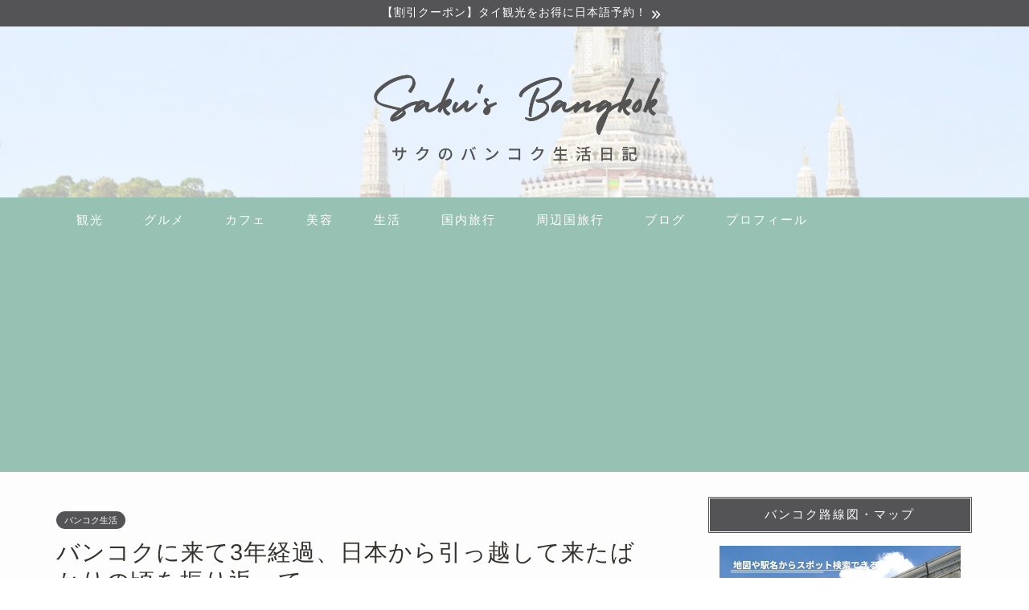

--- FILE ---
content_type: text/html; charset=UTF-8
request_url: https://www.saku-bangkok.net/entry/2017-04-19-140957
body_size: 28623
content:
<!DOCTYPE html>
<html lang="ja">
<head prefix="og: http://ogp.me/ns# fb: http://ogp.me/ns/fb# article: http://ogp.me/ns/article#">
<meta charset="utf-8">
<meta http-equiv="X-UA-Compatible" content="IE=edge">
<meta name="viewport" content="width=device-width, initial-scale=1">
<!-- ここからOGP -->
<meta property="og:type" content="blog">
			<meta property="og:title" content="バンコクに来て3年経過、日本から引っ越して来たばかりの頃を振り返って｜サクのバンコク生活日記">
		<meta property="og:url" content="https://www.saku-bangkok.net/entry/2017-04-19-140957">
			<meta property="og:description" content="私がタイ・バンコクにやってきたのは2014年4月16日でした。あれからもう3年も経ったのだなー。年度の始まりである4月は">
						<meta property="og:image" content="https://www.saku-bangkok.net/wp-content/uploads/2019/02/IMG_20150425_154000.jpg">
	<meta property="og:site_name" content="サクのバンコク生活日記">
<meta property="fb:admins" content="">
<meta name="twitter:card" content="summary">
	<meta name="twitter:site" content="@saku_bangkok">
<!-- ここまでOGP --> 

<meta name="description" content="私がタイ・バンコクにやってきたのは2014年4月16日でした。あれからもう3年も経ったのだなー。年度の始まりである4月は">
<link rel="canonical" href="https://www.saku-bangkok.net/entry/2017-04-19-140957">
<title>バンコクに来て3年経過、日本から引っ越して来たばかりの頃を振り返って｜サクのバンコク生活日記</title>
<meta name='robots' content='max-image-preview:large' />
<link rel='dns-prefetch' href='//cdnjs.cloudflare.com' />
<link rel="alternate" title="oEmbed (JSON)" type="application/json+oembed" href="https://www.saku-bangkok.net/wp-json/oembed/1.0/embed?url=https%3A%2F%2Fwww.saku-bangkok.net%2Fentry%2F2017-04-19-140957" />
<link rel="alternate" title="oEmbed (XML)" type="text/xml+oembed" href="https://www.saku-bangkok.net/wp-json/oembed/1.0/embed?url=https%3A%2F%2Fwww.saku-bangkok.net%2Fentry%2F2017-04-19-140957&#038;format=xml" />
<style id='wp-img-auto-sizes-contain-inline-css' type='text/css'>
img:is([sizes=auto i],[sizes^="auto," i]){contain-intrinsic-size:3000px 1500px}
/*# sourceURL=wp-img-auto-sizes-contain-inline-css */
</style>
<style id='wp-emoji-styles-inline-css' type='text/css'>

	img.wp-smiley, img.emoji {
		display: inline !important;
		border: none !important;
		box-shadow: none !important;
		height: 1em !important;
		width: 1em !important;
		margin: 0 0.07em !important;
		vertical-align: -0.1em !important;
		background: none !important;
		padding: 0 !important;
	}
/*# sourceURL=wp-emoji-styles-inline-css */
</style>
<link rel='stylesheet' id='wp-block-library-css' href='https://www.saku-bangkok.net/wp-includes/css/dist/block-library/style.min.css?ver=6.9' type='text/css' media='all' />
<style id='global-styles-inline-css' type='text/css'>
:root{--wp--preset--aspect-ratio--square: 1;--wp--preset--aspect-ratio--4-3: 4/3;--wp--preset--aspect-ratio--3-4: 3/4;--wp--preset--aspect-ratio--3-2: 3/2;--wp--preset--aspect-ratio--2-3: 2/3;--wp--preset--aspect-ratio--16-9: 16/9;--wp--preset--aspect-ratio--9-16: 9/16;--wp--preset--color--black: #000000;--wp--preset--color--cyan-bluish-gray: #abb8c3;--wp--preset--color--white: #ffffff;--wp--preset--color--pale-pink: #f78da7;--wp--preset--color--vivid-red: #cf2e2e;--wp--preset--color--luminous-vivid-orange: #ff6900;--wp--preset--color--luminous-vivid-amber: #fcb900;--wp--preset--color--light-green-cyan: #7bdcb5;--wp--preset--color--vivid-green-cyan: #00d084;--wp--preset--color--pale-cyan-blue: #8ed1fc;--wp--preset--color--vivid-cyan-blue: #0693e3;--wp--preset--color--vivid-purple: #9b51e0;--wp--preset--gradient--vivid-cyan-blue-to-vivid-purple: linear-gradient(135deg,rgb(6,147,227) 0%,rgb(155,81,224) 100%);--wp--preset--gradient--light-green-cyan-to-vivid-green-cyan: linear-gradient(135deg,rgb(122,220,180) 0%,rgb(0,208,130) 100%);--wp--preset--gradient--luminous-vivid-amber-to-luminous-vivid-orange: linear-gradient(135deg,rgb(252,185,0) 0%,rgb(255,105,0) 100%);--wp--preset--gradient--luminous-vivid-orange-to-vivid-red: linear-gradient(135deg,rgb(255,105,0) 0%,rgb(207,46,46) 100%);--wp--preset--gradient--very-light-gray-to-cyan-bluish-gray: linear-gradient(135deg,rgb(238,238,238) 0%,rgb(169,184,195) 100%);--wp--preset--gradient--cool-to-warm-spectrum: linear-gradient(135deg,rgb(74,234,220) 0%,rgb(151,120,209) 20%,rgb(207,42,186) 40%,rgb(238,44,130) 60%,rgb(251,105,98) 80%,rgb(254,248,76) 100%);--wp--preset--gradient--blush-light-purple: linear-gradient(135deg,rgb(255,206,236) 0%,rgb(152,150,240) 100%);--wp--preset--gradient--blush-bordeaux: linear-gradient(135deg,rgb(254,205,165) 0%,rgb(254,45,45) 50%,rgb(107,0,62) 100%);--wp--preset--gradient--luminous-dusk: linear-gradient(135deg,rgb(255,203,112) 0%,rgb(199,81,192) 50%,rgb(65,88,208) 100%);--wp--preset--gradient--pale-ocean: linear-gradient(135deg,rgb(255,245,203) 0%,rgb(182,227,212) 50%,rgb(51,167,181) 100%);--wp--preset--gradient--electric-grass: linear-gradient(135deg,rgb(202,248,128) 0%,rgb(113,206,126) 100%);--wp--preset--gradient--midnight: linear-gradient(135deg,rgb(2,3,129) 0%,rgb(40,116,252) 100%);--wp--preset--font-size--small: 13px;--wp--preset--font-size--medium: 20px;--wp--preset--font-size--large: 36px;--wp--preset--font-size--x-large: 42px;--wp--preset--spacing--20: 0.44rem;--wp--preset--spacing--30: 0.67rem;--wp--preset--spacing--40: 1rem;--wp--preset--spacing--50: 1.5rem;--wp--preset--spacing--60: 2.25rem;--wp--preset--spacing--70: 3.38rem;--wp--preset--spacing--80: 5.06rem;--wp--preset--shadow--natural: 6px 6px 9px rgba(0, 0, 0, 0.2);--wp--preset--shadow--deep: 12px 12px 50px rgba(0, 0, 0, 0.4);--wp--preset--shadow--sharp: 6px 6px 0px rgba(0, 0, 0, 0.2);--wp--preset--shadow--outlined: 6px 6px 0px -3px rgb(255, 255, 255), 6px 6px rgb(0, 0, 0);--wp--preset--shadow--crisp: 6px 6px 0px rgb(0, 0, 0);}:where(.is-layout-flex){gap: 0.5em;}:where(.is-layout-grid){gap: 0.5em;}body .is-layout-flex{display: flex;}.is-layout-flex{flex-wrap: wrap;align-items: center;}.is-layout-flex > :is(*, div){margin: 0;}body .is-layout-grid{display: grid;}.is-layout-grid > :is(*, div){margin: 0;}:where(.wp-block-columns.is-layout-flex){gap: 2em;}:where(.wp-block-columns.is-layout-grid){gap: 2em;}:where(.wp-block-post-template.is-layout-flex){gap: 1.25em;}:where(.wp-block-post-template.is-layout-grid){gap: 1.25em;}.has-black-color{color: var(--wp--preset--color--black) !important;}.has-cyan-bluish-gray-color{color: var(--wp--preset--color--cyan-bluish-gray) !important;}.has-white-color{color: var(--wp--preset--color--white) !important;}.has-pale-pink-color{color: var(--wp--preset--color--pale-pink) !important;}.has-vivid-red-color{color: var(--wp--preset--color--vivid-red) !important;}.has-luminous-vivid-orange-color{color: var(--wp--preset--color--luminous-vivid-orange) !important;}.has-luminous-vivid-amber-color{color: var(--wp--preset--color--luminous-vivid-amber) !important;}.has-light-green-cyan-color{color: var(--wp--preset--color--light-green-cyan) !important;}.has-vivid-green-cyan-color{color: var(--wp--preset--color--vivid-green-cyan) !important;}.has-pale-cyan-blue-color{color: var(--wp--preset--color--pale-cyan-blue) !important;}.has-vivid-cyan-blue-color{color: var(--wp--preset--color--vivid-cyan-blue) !important;}.has-vivid-purple-color{color: var(--wp--preset--color--vivid-purple) !important;}.has-black-background-color{background-color: var(--wp--preset--color--black) !important;}.has-cyan-bluish-gray-background-color{background-color: var(--wp--preset--color--cyan-bluish-gray) !important;}.has-white-background-color{background-color: var(--wp--preset--color--white) !important;}.has-pale-pink-background-color{background-color: var(--wp--preset--color--pale-pink) !important;}.has-vivid-red-background-color{background-color: var(--wp--preset--color--vivid-red) !important;}.has-luminous-vivid-orange-background-color{background-color: var(--wp--preset--color--luminous-vivid-orange) !important;}.has-luminous-vivid-amber-background-color{background-color: var(--wp--preset--color--luminous-vivid-amber) !important;}.has-light-green-cyan-background-color{background-color: var(--wp--preset--color--light-green-cyan) !important;}.has-vivid-green-cyan-background-color{background-color: var(--wp--preset--color--vivid-green-cyan) !important;}.has-pale-cyan-blue-background-color{background-color: var(--wp--preset--color--pale-cyan-blue) !important;}.has-vivid-cyan-blue-background-color{background-color: var(--wp--preset--color--vivid-cyan-blue) !important;}.has-vivid-purple-background-color{background-color: var(--wp--preset--color--vivid-purple) !important;}.has-black-border-color{border-color: var(--wp--preset--color--black) !important;}.has-cyan-bluish-gray-border-color{border-color: var(--wp--preset--color--cyan-bluish-gray) !important;}.has-white-border-color{border-color: var(--wp--preset--color--white) !important;}.has-pale-pink-border-color{border-color: var(--wp--preset--color--pale-pink) !important;}.has-vivid-red-border-color{border-color: var(--wp--preset--color--vivid-red) !important;}.has-luminous-vivid-orange-border-color{border-color: var(--wp--preset--color--luminous-vivid-orange) !important;}.has-luminous-vivid-amber-border-color{border-color: var(--wp--preset--color--luminous-vivid-amber) !important;}.has-light-green-cyan-border-color{border-color: var(--wp--preset--color--light-green-cyan) !important;}.has-vivid-green-cyan-border-color{border-color: var(--wp--preset--color--vivid-green-cyan) !important;}.has-pale-cyan-blue-border-color{border-color: var(--wp--preset--color--pale-cyan-blue) !important;}.has-vivid-cyan-blue-border-color{border-color: var(--wp--preset--color--vivid-cyan-blue) !important;}.has-vivid-purple-border-color{border-color: var(--wp--preset--color--vivid-purple) !important;}.has-vivid-cyan-blue-to-vivid-purple-gradient-background{background: var(--wp--preset--gradient--vivid-cyan-blue-to-vivid-purple) !important;}.has-light-green-cyan-to-vivid-green-cyan-gradient-background{background: var(--wp--preset--gradient--light-green-cyan-to-vivid-green-cyan) !important;}.has-luminous-vivid-amber-to-luminous-vivid-orange-gradient-background{background: var(--wp--preset--gradient--luminous-vivid-amber-to-luminous-vivid-orange) !important;}.has-luminous-vivid-orange-to-vivid-red-gradient-background{background: var(--wp--preset--gradient--luminous-vivid-orange-to-vivid-red) !important;}.has-very-light-gray-to-cyan-bluish-gray-gradient-background{background: var(--wp--preset--gradient--very-light-gray-to-cyan-bluish-gray) !important;}.has-cool-to-warm-spectrum-gradient-background{background: var(--wp--preset--gradient--cool-to-warm-spectrum) !important;}.has-blush-light-purple-gradient-background{background: var(--wp--preset--gradient--blush-light-purple) !important;}.has-blush-bordeaux-gradient-background{background: var(--wp--preset--gradient--blush-bordeaux) !important;}.has-luminous-dusk-gradient-background{background: var(--wp--preset--gradient--luminous-dusk) !important;}.has-pale-ocean-gradient-background{background: var(--wp--preset--gradient--pale-ocean) !important;}.has-electric-grass-gradient-background{background: var(--wp--preset--gradient--electric-grass) !important;}.has-midnight-gradient-background{background: var(--wp--preset--gradient--midnight) !important;}.has-small-font-size{font-size: var(--wp--preset--font-size--small) !important;}.has-medium-font-size{font-size: var(--wp--preset--font-size--medium) !important;}.has-large-font-size{font-size: var(--wp--preset--font-size--large) !important;}.has-x-large-font-size{font-size: var(--wp--preset--font-size--x-large) !important;}
/*# sourceURL=global-styles-inline-css */
</style>

<style id='classic-theme-styles-inline-css' type='text/css'>
/*! This file is auto-generated */
.wp-block-button__link{color:#fff;background-color:#32373c;border-radius:9999px;box-shadow:none;text-decoration:none;padding:calc(.667em + 2px) calc(1.333em + 2px);font-size:1.125em}.wp-block-file__button{background:#32373c;color:#fff;text-decoration:none}
/*# sourceURL=/wp-includes/css/classic-themes.min.css */
</style>
<link rel='stylesheet' id='bogo-css' href='https://www.saku-bangkok.net/wp-content/plugins/bogo/includes/css/style.css?ver=3.9.1' type='text/css' media='all' />
<link rel='stylesheet' id='contact-form-7-css' href='https://www.saku-bangkok.net/wp-content/plugins/contact-form-7/includes/css/styles.css?ver=6.1.4' type='text/css' media='all' />
<link rel='stylesheet' id='wpdm-fonticon-css' href='https://www.saku-bangkok.net/wp-content/plugins/download-manager/assets/wpdm-iconfont/css/wpdm-icons.css?ver=6.9' type='text/css' media='all' />
<link rel='stylesheet' id='wpdm-front-css' href='https://www.saku-bangkok.net/wp-content/plugins/download-manager/assets/css/front.min.css?ver=6.9' type='text/css' media='all' />
<link rel='stylesheet' id='ppress-frontend-css' href='https://www.saku-bangkok.net/wp-content/plugins/wp-user-avatar/assets/css/frontend.min.css?ver=4.16.8' type='text/css' media='all' />
<link rel='stylesheet' id='ppress-flatpickr-css' href='https://www.saku-bangkok.net/wp-content/plugins/wp-user-avatar/assets/flatpickr/flatpickr.min.css?ver=4.16.8' type='text/css' media='all' />
<link rel='stylesheet' id='ppress-select2-css' href='https://www.saku-bangkok.net/wp-content/plugins/wp-user-avatar/assets/select2/select2.min.css?ver=6.9' type='text/css' media='all' />
<link rel='stylesheet' id='parent-style-css' href='https://www.saku-bangkok.net/wp-content/themes/jin/style.css?ver=6.9' type='text/css' media='all' />
<link rel='stylesheet' id='theme-style-css' href='https://www.saku-bangkok.net/wp-content/themes/jin-child/style.css?ver=6.9' type='text/css' media='all' />
<link rel='stylesheet' id='swiper-style-css' href='https://cdnjs.cloudflare.com/ajax/libs/Swiper/4.0.7/css/swiper.min.css?ver=6.9' type='text/css' media='all' />
<link rel='stylesheet' id='ponhiro-blocks-front-css' href='https://www.saku-bangkok.net/wp-content/plugins/useful-blocks/dist/css/front.css?ver=1.7.4' type='text/css' media='all' />
<style id='ponhiro-blocks-front-inline-css' type='text/css'>
:root{--pb_colset_yellow:#fdc44f;--pb_colset_yellow_thin:#fef9ed;--pb_colset_yellow_dark:#b4923a;--pb_colset_pink:#fd9392;--pb_colset_pink_thin:#ffefef;--pb_colset_pink_dark:#d07373;--pb_colset_green:#91c13e;--pb_colset_green_thin:#f2f8e8;--pb_colset_green_dark:#61841f;--pb_colset_blue:#6fc7e1;--pb_colset_blue_thin:#f0f9fc;--pb_colset_blue_dark:#419eb9;--pb_colset_cvbox_01_bg:#f5f5f5;--pb_colset_cvbox_01_list:#3190b7;--pb_colset_cvbox_01_btn:#91c13e;--pb_colset_cvbox_01_shadow:#628328;--pb_colset_cvbox_01_note:#fdc44f;--pb_colset_compare_01_l:#6fc7e1;--pb_colset_compare_01_l_bg:#f0f9fc;--pb_colset_compare_01_r:#ffa883;--pb_colset_compare_01_r_bg:#fff6f2;--pb_colset_iconbox_01:#6e828a;--pb_colset_iconbox_01_bg:#fff;--pb_colset_iconbox_01_icon:#ee8f81;--pb_colset_bargraph_01:#9dd9dd;--pb_colset_bargraph_01_bg:#fafafa;--pb_colset_bar_01:#f8db92;--pb_colset_bar_02:#fda9a8;--pb_colset_bar_03:#bdda8b;--pb_colset_bar_04:#a1c6f1;--pb_colset_rating_01_bg:#fafafa;--pb_colset_rating_01_text:#71828a;--pb_colset_rating_01_label:#71828a;--pb_colset_rating_01_point:#ee8f81;}.pb-iconbox__figure[data-iconset="01"]{background-image: url(https://www.saku-bangkok.net/wp-content/plugins/useful-blocks/assets/img/a_person.png)}.pb-iconbox__figure[data-iconset="02"]{background-image: url(https://www.saku-bangkok.net/wp-content/plugins/useful-blocks/assets/img/a_person.png)}.pb-iconbox__figure[data-iconset="03"]{background-image: url(https://www.saku-bangkok.net/wp-content/plugins/useful-blocks/assets/img/a_person.png)}.pb-iconbox__figure[data-iconset="04"]{background-image: url(https://www.saku-bangkok.net/wp-content/plugins/useful-blocks/assets/img/a_person.png)}
/*# sourceURL=ponhiro-blocks-front-inline-css */
</style>
<link rel="https://api.w.org/" href="https://www.saku-bangkok.net/wp-json/" /><link rel="alternate" title="JSON" type="application/json" href="https://www.saku-bangkok.net/wp-json/wp/v2/posts/366" /><link rel='shortlink' href='https://www.saku-bangkok.net/?p=366' />
<style>
.yyi-rinker-img-s .yyi-rinker-image {
	width: 56px;
	min-width: 56px;
	margin:auto;
}
.yyi-rinker-img-m .yyi-rinker-image {
	width: 175px;
	min-width: 175px;
	margin:auto;
}
.yyi-rinker-img-l .yyi-rinker-image {
	width: 200px;
	min-width: 200px;
	margin:auto;
}
.yyi-rinker-img-s .yyi-rinker-image img.yyi-rinker-main-img {
	width: auto;
	max-height: 56px;
}
.yyi-rinker-img-m .yyi-rinker-image img.yyi-rinker-main-img {
	width: auto;
	max-height: 170px;
}
.yyi-rinker-img-l .yyi-rinker-image img.yyi-rinker-main-img {
	width: auto;
	max-height: 200px;
}

div.yyi-rinker-contents div.yyi-rinker-box ul.yyi-rinker-links li {
    list-style: none;
}
div.yyi-rinker-contents ul.yyi-rinker-links {
	border: none;
}
div.yyi-rinker-contents ul.yyi-rinker-links li a {
	text-decoration: none;
}
div.yyi-rinker-contents {
    margin: 2em 0;
}
div.yyi-rinker-contents div.yyi-rinker-box {
    display: flex;
    padding: 26px 26px 0;
    border: 3px solid #f5f5f5;
    box-sizing: border-box;
}
@media (min-width: 768px) {
    div.yyi-rinker-contents div.yyi-rinker-box {
        padding: 26px 26px 0;
    }
}
@media (max-width: 767px) {
    div.yyi-rinker-contents div.yyi-rinker-box {
        flex-direction: column;
        padding: 26px 14px 0;
    }
}
div.yyi-rinker-box div.yyi-rinker-image {
    display: flex;
    flex: none;
}
div.yyi-rinker-box div.yyi-rinker-image a {
    display: inline-block;
    height: fit-content;
    margin-bottom: 26px;
}
div.yyi-rinker-image img.yyi-rinker-main-img {
    display: block;
    max-width: 100%;
    height: auto;
}
div.yyi-rinker-img-s img.yyi-rinker-main-img {
    width: 56px;
}
div.yyi-rinker-img-m img.yyi-rinker-main-img {
    width: 120px;
}
div.yyi-rinker-img-l img.yyi-rinker-main-img {
    width: 200px;
}
div.yyi-rinker-box div.yyi-rinker-info {
    display: flex;
    width: 100%;
    flex-direction: column;
}
@media (min-width: 768px) {
    div.yyi-rinker-box div.yyi-rinker-info {
        padding-left: 26px;
    }
}
@media (max-width: 767px) {
    div.yyi-rinker-box div.yyi-rinker-info {
        text-align: center;
    }
}
div.yyi-rinker-info div.yyi-rinker-title a {
    color: #333;
    font-weight: 600;
    font-size: 18px;
    text-decoration: none;
}
div.yyi-rinker-info div.yyi-rinker-detail {
    display: flex;
    flex-direction: column;
    padding: 8px 0 12px;
}
div.yyi-rinker-detail div:not(:last-child) {
    padding-bottom: 8px;
}
div.yyi-rinker-detail div.credit-box {
    font-size: 12px;
}
div.yyi-rinker-detail div.credit-box a {
    text-decoration: underline;
}
div.yyi-rinker-detail div.brand,
div.yyi-rinker-detail div.price-box {
    font-size: 14px;
}
@media (max-width: 767px) {
    div.price-box span.price {
        display: block;
    }
}
div.yyi-rinker-info div.free-text {
    order: 2;
    padding-top: 8px;
    font-size: 16px;
}
div.yyi-rinker-info ul.yyi-rinker-links {
    display: flex;
    flex-wrap: wrap;
    margin: 0 0 14px;
    padding: 0;
    list-style-type: none;
}
div.yyi-rinker-info ul.yyi-rinker-links li {
    display: inherit;
    flex-direction: column;
    align-self: flex-end;
    text-align: center;
}
@media (min-width: 768px) {
    div.yyi-rinker-info ul.yyi-rinker-links li:not(:last-child){
        margin-right: 8px;
    }
    div.yyi-rinker-info ul.yyi-rinker-links li {
        margin-bottom: 12px;
    }
}
@media (max-width: 767px) {
    div.yyi-rinker-info ul.yyi-rinker-links li {
        width: 100%;
        margin-bottom: 10px;
    }
}
ul.yyi-rinker-links li.amazonkindlelink a {
    background-color: #37475a;
}
ul.yyi-rinker-links li.amazonlink a {
    background-color: #f9bf51;
}
ul.yyi-rinker-links li.rakutenlink a {
    background-color: #d53a3a;
}
ul.yyi-rinker-links li.yahoolink a {
    background-color: #76c2f3;
}
ul.yyi-rinker-links li.mercarilink a {
    background-color: #ff0211;
}
ul.yyi-rinker-links li.freelink1 a {
    background-color: #5db49f;
}
ul.yyi-rinker-links li.freelink2 a {
    background-color: #7e77c1;
}
ul.yyi-rinker-links li.freelink3 a {
    background-color: #3974be;
}
ul.yyi-rinker-links li.freelink4 a {
    background-color: #333;
}
ul.yyi-rinker-links a.yyi-rinker-link {
    display: flex;
    position: relative;
    width: 100%;
    min-height: 38px;
    overflow-x: hidden;
    flex-wrap: wrap-reverse;
    justify-content: center;
    align-items: center;
    border-radius: 2px;
    box-shadow: 0 1px 6px 0 rgba(0,0,0,0.12);
    color: #fff;
    font-weight: 600;
    font-size: 14px;
    white-space: nowrap;
    transition: 0.3s ease-out;
    box-sizing: border-box;
}
ul.yyi-rinker-links a.yyi-rinker-link:after {
    position: absolute;
    right: 12px;
    width: 6px;
    height: 6px;
    border-top: 2px solid;
    border-right: 2px solid;
    content: "";
    transform: rotate(45deg);
    box-sizing: border-box;
}
ul.yyi-rinker-links a.yyi-rinker-link:hover {
    box-shadow: 0 4px 6px 2px rgba(0,0,0,0.12);
    transform: translateY(-2px);
}
@media (min-width: 768px) {
    ul.yyi-rinker-links a.yyi-rinker-link {
        padding: 6px 24px;
    }
}
@media (max-width: 767px) {
    ul.yyi-rinker-links a.yyi-rinker-link {
        padding: 10px 24px;
    }
}</style><style>
.yyi-rinker-images {
    display: flex;
    justify-content: center;
    align-items: center;
    position: relative;

}
div.yyi-rinker-image img.yyi-rinker-main-img.hidden {
    display: none;
}

.yyi-rinker-images-arrow {
    cursor: pointer;
    position: absolute;
    top: 50%;
    display: block;
    margin-top: -11px;
    opacity: 0.6;
    width: 22px;
}

.yyi-rinker-images-arrow-left{
    left: -10px;
}
.yyi-rinker-images-arrow-right{
    right: -10px;
}

.yyi-rinker-images-arrow-left.hidden {
    display: none;
}

.yyi-rinker-images-arrow-right.hidden {
    display: none;
}
div.yyi-rinker-contents.yyi-rinker-design-tate  div.yyi-rinker-box{
    flex-direction: column;
}

div.yyi-rinker-contents.yyi-rinker-design-slim div.yyi-rinker-box .yyi-rinker-links {
    flex-direction: column;
}

div.yyi-rinker-contents.yyi-rinker-design-slim div.yyi-rinker-info {
    width: 100%;
}

div.yyi-rinker-contents.yyi-rinker-design-slim .yyi-rinker-title {
    text-align: center;
}

div.yyi-rinker-contents.yyi-rinker-design-slim .yyi-rinker-links {
    text-align: center;
}
div.yyi-rinker-contents.yyi-rinker-design-slim .yyi-rinker-image {
    margin: auto;
}

div.yyi-rinker-contents.yyi-rinker-design-slim div.yyi-rinker-info ul.yyi-rinker-links li {
	align-self: stretch;
}
div.yyi-rinker-contents.yyi-rinker-design-slim div.yyi-rinker-box div.yyi-rinker-info {
	padding: 0;
}
div.yyi-rinker-contents.yyi-rinker-design-slim div.yyi-rinker-box {
	flex-direction: column;
	padding: 14px 5px 0;
}

.yyi-rinker-design-slim div.yyi-rinker-box div.yyi-rinker-info {
	text-align: center;
}

.yyi-rinker-design-slim div.price-box span.price {
	display: block;
}

div.yyi-rinker-contents.yyi-rinker-design-slim div.yyi-rinker-info div.yyi-rinker-title a{
	font-size:16px;
}

div.yyi-rinker-contents.yyi-rinker-design-slim ul.yyi-rinker-links li.amazonkindlelink:before,  div.yyi-rinker-contents.yyi-rinker-design-slim ul.yyi-rinker-links li.amazonlink:before,  div.yyi-rinker-contents.yyi-rinker-design-slim ul.yyi-rinker-links li.rakutenlink:before, div.yyi-rinker-contents.yyi-rinker-design-slim ul.yyi-rinker-links li.yahoolink:before, div.yyi-rinker-contents.yyi-rinker-design-slim ul.yyi-rinker-links li.mercarilink:before {
	font-size:12px;
}

div.yyi-rinker-contents.yyi-rinker-design-slim ul.yyi-rinker-links li a {
	font-size: 13px;
}
.entry-content ul.yyi-rinker-links li {
	padding: 0;
}

div.yyi-rinker-contents .yyi-rinker-attention.attention_desing_right_ribbon {
    width: 89px;
    height: 91px;
    position: absolute;
    top: -1px;
    right: -1px;
    left: auto;
    overflow: hidden;
}

div.yyi-rinker-contents .yyi-rinker-attention.attention_desing_right_ribbon span {
    display: inline-block;
    width: 146px;
    position: absolute;
    padding: 4px 0;
    left: -13px;
    top: 12px;
    text-align: center;
    font-size: 12px;
    line-height: 24px;
    -webkit-transform: rotate(45deg);
    transform: rotate(45deg);
    box-shadow: 0 1px 3px rgba(0, 0, 0, 0.2);
}

div.yyi-rinker-contents .yyi-rinker-attention.attention_desing_right_ribbon {
    background: none;
}
.yyi-rinker-attention.attention_desing_right_ribbon .yyi-rinker-attention-after,
.yyi-rinker-attention.attention_desing_right_ribbon .yyi-rinker-attention-before{
display:none;
}
div.yyi-rinker-use-right_ribbon div.yyi-rinker-title {
    margin-right: 2rem;
}

ul.yyi-rinker-links li.mercarilink a {
    background-color: #ff0211;
}
.yyi-rinker-design-slim div.yyi-rinker-info ul.yyi-rinker-links li {
	width: 100%;
	margin-bottom: 10px;
}
 .yyi-rinker-design-slim ul.yyi-rinker-links a.yyi-rinker-link {
	padding: 10px 24px;
}

/** ver1.9.2 以降追加 **/
.yyi-rinker-contents .yyi-rinker-info {
    padding-left: 10px;
}
.yyi-rinker-img-s .yyi-rinker-image .yyi-rinker-images img{
    max-height: 75px;
}
.yyi-rinker-img-m .yyi-rinker-image .yyi-rinker-images img{
    max-height: 175px;
}
.yyi-rinker-img-l .yyi-rinker-image .yyi-rinker-images img{
    max-height: 200px;
}
div.yyi-rinker-contents div.yyi-rinker-image {
    flex-direction: column;
    align-items: center;
}
div.yyi-rinker-contents ul.yyi-rinker-thumbnails {
    display: flex;
    flex-direction: row;
    flex-wrap : wrap;
    list-style: none;
    border:none;
    padding: 0;
    margin: 5px 0;
}
div.yyi-rinker-contents ul.yyi-rinker-thumbnails li{
    cursor: pointer;
    height: 32px;
    text-align: center;
    vertical-align: middle;
    width: 32px;
    border:none;
    padding: 0;
    margin: 0;
    box-sizing: content-box;
}
div.yyi-rinker-contents ul.yyi-rinker-thumbnails li img {
    vertical-align: middle;
}

div.yyi-rinker-contents ul.yyi-rinker-thumbnails li {
    border: 1px solid #fff;
}
div.yyi-rinker-contents ul.yyi-rinker-thumbnails li.thumb-active {
    border: 1px solid #eee;
}

/* ここから　mini */
div.yyi-rinker-contents.yyi-rinker-design-mini {
    border: none;
    box-shadow: none;
    background-color: transparent;
}

/* ボタン非表示 */
.yyi-rinker-design-mini div.yyi-rinker-info ul.yyi-rinker-links,
.yyi-rinker-design-mini div.yyi-rinker-info .brand,
.yyi-rinker-design-mini div.yyi-rinker-info .price-box {
    display: none;
}

div.yyi-rinker-contents.yyi-rinker-design-mini .credit-box{
    text-align: right;
}

div.yyi-rinker-contents.yyi-rinker-design-mini div.yyi-rinker-info {
    width:100%;
}
.yyi-rinker-design-mini div.yyi-rinker-info div.yyi-rinker-title {
    line-height: 1.2;
    min-height: 2.4em;
    margin-bottom: 0;
}
.yyi-rinker-design-mini div.yyi-rinker-info div.yyi-rinker-title a {
    font-size: 12px;
    text-decoration: none;
    text-decoration: underline;
}
div.yyi-rinker-contents.yyi-rinker-design-mini {
    position: relative;
    max-width: 100%;
    border: none;
    border-radius: 12px;
    box-shadow: 0 1px 6px rgb(0 0 0 / 12%);
    background-color: #fff;
}

div.yyi-rinker-contents.yyi-rinker-design-mini div.yyi-rinker-box {
    border: none;
}

.yyi-rinker-design-mini div.yyi-rinker-image {
    width: 60px;
    min-width: 60px;

}
div.yyi-rinker-design-mini div.yyi-rinker-image img.yyi-rinker-main-img{
    max-height: 3.6em;
}
.yyi-rinker-design-mini div.yyi-rinker-detail div.credit-box {
    font-size: 10px;
}
.yyi-rinker-design-mini div.yyi-rinker-detail div.brand,
.yyi-rinker-design-mini div.yyi-rinker-detail div.price-box {
    font-size: 10px;
}
.yyi-rinker-design-mini div.yyi-rinker-info div.yyi-rinker-detail {
    padding: 0;
}
.yyi-rinker-design-mini div.yyi-rinker-detail div:not(:last-child) {
    padding-bottom: 0;
}
.yyi-rinker-design-mini div.yyi-rinker-box div.yyi-rinker-image a {
    margin-bottom: 16px;
}
@media (min-width: 768px){
    div.yyi-rinker-contents.yyi-rinker-design-mini div.yyi-rinker-box {
        padding: 12px;
    }
    .yyi-rinker-design-mini div.yyi-rinker-box div.yyi-rinker-info {
        justify-content: center;
        padding-left: 24px;
    }
}
@media (max-width: 767px){
    div.yyi-rinker-contents.yyi-rinker-design-mini {
        max-width:100%;
    }
    div.yyi-rinker-contents.yyi-rinker-design-mini div.yyi-rinker-box {
        flex-direction: row;
        padding: 12px;
    }
    .yyi-rinker-design-mini div.yyi-rinker-box div.yyi-rinker-info {
        justify-content: center;
        margin-bottom: 16px;
        padding-left: 16px;
        text-align: left;
    }
}
/* 1.9.5以降 */
div.yyi-rinker-contents {
    position: relative;
    overflow: visible;
}
div.yyi-rinker-contents .yyi-rinker-attention {
    display: inline;
    line-height: 30px;
    position: absolute;
    top: -10px;
    left: -9px;
    min-width: 60px;
    padding: 0;
    height: 30px;
    text-align: center;
    font-weight: 600;
    color: #ffffff;
    background: #fea724;
    z-index: 10;
}

div.yyi-rinker-contents .yyi-rinker-attention span{
    padding: 0 15px;
}

.yyi-rinker-attention-before, .yyi-rinker-attention-after {
	display: inline;
    position: absolute;
    content: '';
}

.yyi-rinker-attention-before {
    bottom: -8px;
    left: 0.1px;
    width: 0;
    height: 0;
    border-top: 9px solid;
    border-top-color: inherit;
    border-left: 9px solid transparent;
    z-index: 1;
}

.yyi-rinker-attention-after {
    top: 0;
    right: -14.5px;
    width: 0;
    height: 0;
    border-top: 15px solid transparent;
    border-bottom: 15px solid transparent;
    border-left: 15px solid;
    border-left-color: inherit;
}

div.yyi-rinker-contents .yyi-rinker-attention.attention_desing_circle{
    display: flex;
    position: absolute;
 	top: -20px;
    left: -20px;
    width: 60px;
    height: 60px;
    min-width: auto;
    min-height: auto;
    justify-content: center;
    align-items: center;
    border-radius: 50%;
    color: #fff;
    background: #fea724;
    font-weight: 600;
    font-size: 17px;
}

div.yyi-rinker-contents.yyi-rinker-design-mini .yyi-rinker-attention.attention_desing_circle{
    top: -18px;
    left: -18px;
    width: 36px;
    height: 36px;
    font-size: 12px;
}


div.yyi-rinker-contents .yyi-rinker-attention.attention_desing_circle{
}

div.yyi-rinker-contents .yyi-rinker-attention.attention_desing_circle span {
	padding: 0;
}

div.yyi-rinker-contents .yyi-rinker-attention.attention_desing_circle .yyi-rinker-attention-after,
div.yyi-rinker-contents .yyi-rinker-attention.attention_desing_circle .yyi-rinker-attention-before{
	display: none;
}

</style>	<style type="text/css">
		#wrapper {
			background-color: #fdfdfd;
			background-image: url();
					}

		.related-entry-headline-text span:before,
		#comment-title span:before,
		#reply-title span:before {
			background-color: #545457;
			border-color: #545457 !important;
		}

		#breadcrumb:after,
		#page-top a {
			background-color: #f4fcf9;
		}

		footer {
			background-color: #f4fcf9;
		}

		.footer-inner a,
		#copyright,
		#copyright-center {
			border-color: #545454 !important;
			color: #545454 !important;
		}

		#footer-widget-area {
			border-color: #545454 !important;
		}

		.page-top-footer a {
			color: #f4fcf9 !important;
		}

		#breadcrumb ul li,
		#breadcrumb ul li a {
			color: #f4fcf9 !important;
		}

		body,
		a,
		a:link,
		a:visited,
		.my-profile,
		.widgettitle,
		.tabBtn-mag label {
			color: #35322e;
		}

		a:hover {
			color: #008db7;
		}

		.widget_nav_menu ul>li>a:before,
		.widget_categories ul>li>a:before,
		.widget_pages ul>li>a:before,
		.widget_recent_entries ul>li>a:before,
		.widget_archive ul>li>a:before,
		.widget_archive form:after,
		.widget_categories form:after,
		.widget_nav_menu ul>li>ul.sub-menu>li>a:before,
		.widget_categories ul>li>.children>li>a:before,
		.widget_pages ul>li>.children>li>a:before,
		.widget_nav_menu ul>li>ul.sub-menu>li>ul.sub-menu li>a:before,
		.widget_categories ul>li>.children>li>.children li>a:before,
		.widget_pages ul>li>.children>li>.children li>a:before {
			color: #545457;
		}

		.widget_nav_menu ul .sub-menu .sub-menu li a:before {
			background-color: #35322e !important;
		}

		.d--labeling-act-border {
			border-color: rgba(53, 50, 46, 0.18);
		}

		.c--labeling-act.d--labeling-act-solid {
			background-color: rgba(53, 50, 46, 0.06);
		}

		.a--labeling-act {
			color: rgba(53, 50, 46, 0.6);
		}

		.a--labeling-small-act span {
			background-color: rgba(53, 50, 46, 0.21);
		}

		.c--labeling-act.d--labeling-act-strong {
			background-color: rgba(53, 50, 46, 0.045);
		}

		.d--labeling-act-strong .a--labeling-act {
			color: rgba(53, 50, 46, 0.75);
		}


		footer .footer-widget,
		footer .footer-widget a,
		footer .footer-widget ul li,
		.footer-widget.widget_nav_menu ul>li>a:before,
		.footer-widget.widget_categories ul>li>a:before,
		.footer-widget.widget_recent_entries ul>li>a:before,
		.footer-widget.widget_pages ul>li>a:before,
		.footer-widget.widget_archive ul>li>a:before,
		footer .widget_tag_cloud .tagcloud a:before {
			color: #545454 !important;
			border-color: #545454 !important;
		}

		footer .footer-widget .widgettitle {
			color: #545454 !important;
			border-color: #545457 !important;
		}

		footer .widget_nav_menu ul .children .children li a:before,
		footer .widget_categories ul .children .children li a:before,
		footer .widget_nav_menu ul .sub-menu .sub-menu li a:before {
			background-color: #545454 !important;
		}

		#drawernav a:hover,
		.post-list-title,
		#prev-next p,
		#toc_container .toc_list li a {
			color: #35322e !important;
		}

		#header-box {
			background-color: #f4fcf9;
		}

		@media (min-width: 768px) {
			.top-image-meta {
				margin-top: calc(30px - 30px);
			}
		}

		@media (min-width: 1200px) {
			.top-image-meta {
				margin-top: calc(30px);
			}
		}

		.pickup-contents:before {
			background-color: #f4fcf9 !important;
		}

		.main-image-text {
			color: #ffffff;
		}

		.main-image-text-sub {
			color: #ffffff;
		}

		@media (min-width: 481px) {
			#site-info {
				padding-top: 12px !important;
				padding-bottom: 12px !important;
			}
		}

		#site-info span a {
			color: #545454 !important;
		}

		#headmenu .headsns .line a svg {
			fill: #ffffff !important;
		}

		#headmenu .headsns a,
		#headmenu {
			color: #ffffff !important;
			border-color: #ffffff !important;
		}

		.profile-follow .line-sns a svg {
			fill: #545457 !important;
		}

		.profile-follow .line-sns a:hover svg {
			fill: #545457 !important;
		}

		.profile-follow a {
			color: #545457 !important;
			border-color: #545457 !important;
		}

		.profile-follow a:hover,
		#headmenu .headsns a:hover {
			color: #545457 !important;
			border-color: #545457 !important;
		}

		.search-box:hover {
			color: #545457 !important;
			border-color: #545457 !important;
		}

		#header #headmenu .headsns .line a:hover svg {
			fill: #545457 !important;
		}

		.cps-icon-bar,
		#navtoggle:checked+.sp-menu-open .cps-icon-bar {
			background-color: #545454;
		}

		#nav-container {
			background-color: #97c1b2;
		}

		.menu-box .menu-item svg {
			fill: #ffffff;
		}

		#drawernav ul.menu-box>li>a,
		#drawernav2 ul.menu-box>li>a,
		#drawernav3 ul.menu-box>li>a,
		#drawernav4 ul.menu-box>li>a,
		#drawernav5 ul.menu-box>li>a,
		#drawernav ul.menu-box>li.menu-item-has-children:after,
		#drawernav2 ul.menu-box>li.menu-item-has-children:after,
		#drawernav3 ul.menu-box>li.menu-item-has-children:after,
		#drawernav4 ul.menu-box>li.menu-item-has-children:after,
		#drawernav5 ul.menu-box>li.menu-item-has-children:after {
			color: #ffffff !important;
		}

		#drawernav ul.menu-box li a,
		#drawernav2 ul.menu-box li a,
		#drawernav3 ul.menu-box li a,
		#drawernav4 ul.menu-box li a,
		#drawernav5 ul.menu-box li a {
			font-size: 15px !important;
		}

		#drawernav3 ul.menu-box>li {
			color: #35322e !important;
		}

		#drawernav4 .menu-box>.menu-item>a:after,
		#drawernav3 .menu-box>.menu-item>a:after,
		#drawernav .menu-box>.menu-item>a:after {
			background-color: #ffffff !important;
		}

		#drawernav2 .menu-box>.menu-item:hover,
		#drawernav5 .menu-box>.menu-item:hover {
			border-top-color: #545457 !important;
		}

		.cps-info-bar a {
			background-color: #545457 !important;
		}

		@media (min-width: 768px) {
			.post-list-mag .post-list-item:not(:nth-child(2n)) {
				margin-right: 2.6%;
			}
		}

		@media (min-width: 768px) {

			#tab-1:checked~.tabBtn-mag li [for="tab-1"]:after,
			#tab-2:checked~.tabBtn-mag li [for="tab-2"]:after,
			#tab-3:checked~.tabBtn-mag li [for="tab-3"]:after,
			#tab-4:checked~.tabBtn-mag li [for="tab-4"]:after {
				border-top-color: #545457 !important;
			}

			.tabBtn-mag label {
				border-bottom-color: #545457 !important;
			}
		}

		#tab-1:checked~.tabBtn-mag li [for="tab-1"],
		#tab-2:checked~.tabBtn-mag li [for="tab-2"],
		#tab-3:checked~.tabBtn-mag li [for="tab-3"],
		#tab-4:checked~.tabBtn-mag li [for="tab-4"],
		#prev-next a.next:after,
		#prev-next a.prev:after,
		.more-cat-button a:hover span:before {
			background-color: #545457 !important;
		}


		.swiper-slide .post-list-cat,
		.post-list-mag .post-list-cat,
		.post-list-mag3col .post-list-cat,
		.post-list-mag-sp1col .post-list-cat,
		.swiper-pagination-bullet-active,
		.pickup-cat,
		.post-list .post-list-cat,
		#breadcrumb .bcHome a:hover span:before,
		.popular-item:nth-child(1) .pop-num,
		.popular-item:nth-child(2) .pop-num,
		.popular-item:nth-child(3) .pop-num {
			background-color: #545457 !important;
		}

		.sidebar-btn a,
		.profile-sns-menu {
			background-color: #545457 !important;
		}

		.sp-sns-menu a,
		.pickup-contents-box a:hover .pickup-title {
			border-color: #545457 !important;
			color: #545457 !important;
		}

		.pickup-image:after {
			display: none;
		}

		.pro-line svg {
			fill: #545457 !important;
		}

		.cps-post-cat a,
		.meta-cat,
		.popular-cat {
			background-color: #545457 !important;
			border-color: #545457 !important;
		}

		.tagicon,
		.tag-box a,
		#toc_container .toc_list>li,
		#toc_container .toc_title {
			color: #545457 !important;
		}

		.widget_tag_cloud a::before {
			color: #35322e !important;
		}

		.tag-box a,
		#toc_container:before {
			border-color: #545457 !important;
		}

		.cps-post-cat a:hover {
			color: #008db7 !important;
		}

		.pagination li:not([class*="current"]) a:hover,
		.widget_tag_cloud a:hover {
			background-color: #545457 !important;
		}

		.pagination li:not([class*="current"]) a:hover {
			opacity: 0.5 !important;
		}

		.pagination li.current a {
			background-color: #545457 !important;
			border-color: #545457 !important;
		}

		.nextpage a:hover span {
			color: #545457 !important;
			border-color: #545457 !important;
		}

		.cta-content:before {
			background-color: #ffffff !important;
		}

		.cta-text,
		.info-title {
			color: #34495e !important;
		}

		#footer-widget-area.footer_style1 .widgettitle {
			border-color: #545457 !important;
		}

		.sidebar_style1 .widgettitle,
		.sidebar_style5 .widgettitle {
			border-color: #545457 !important;
		}

		.sidebar_style2 .widgettitle,
		.sidebar_style4 .widgettitle,
		.sidebar_style6 .widgettitle,
		#home-bottom-widget .widgettitle,
		#home-top-widget .widgettitle,
		#post-bottom-widget .widgettitle,
		#post-top-widget .widgettitle {
			background-color: #545457 !important;
		}

		#home-bottom-widget .widget_search .search-box input[type="submit"],
		#home-top-widget .widget_search .search-box input[type="submit"],
		#post-bottom-widget .widget_search .search-box input[type="submit"],
		#post-top-widget .widget_search .search-box input[type="submit"] {
			background-color: #545457 !important;
		}

		.tn-logo-size {
			font-size: 30% !important;
		}

		@media (min-width: 481px) {
			.tn-logo-size img {
				width: calc(30%*0.5) !important;
			}
		}

		@media (min-width: 768px) {
			.tn-logo-size img {
				width: calc(30%*2.2) !important;
			}
		}

		@media (min-width: 1200px) {
			.tn-logo-size img {
				width: 30% !important;
			}
		}

		.sp-logo-size {
			font-size: 90% !important;
		}

		.sp-logo-size img {
			width: 90% !important;
		}

		.cps-post-main ul>li:before,
		.cps-post-main ol>li:before {
			background-color: #545457 !important;
		}

		.profile-card .profile-title {
			background-color: #545457 !important;
		}

		.profile-card {
			border-color: #545457 !important;
		}

		.cps-post-main a {
			color: #2900a5;
		}

		.cps-post-main .marker {
			background: -webkit-linear-gradient(transparent 80%, #d4efe4 0%);
			background: linear-gradient(transparent 80%, #d4efe4 0%);
		}

		.cps-post-main .marker2 {
			background: -webkit-linear-gradient(transparent 60%, #d4efe4 0%);
			background: linear-gradient(transparent 60%, #d4efe4 0%);
		}

		.cps-post-main .jic-sc {
			color: #ffffff;
		}


		.simple-box1 {
			border-color: #ffcd44 !important;
		}

		.simple-box2 {
			border-color: #f2bf7d !important;
		}

		.simple-box3 {
			border-color: #ffcd44 !important;
		}

		.simple-box4 {
			border-color: #7badd8 !important;
		}

		.simple-box4:before {
			background-color: #7badd8;
		}

		.simple-box5 {
			border-color: #e896c7 !important;
		}

		.simple-box5:before {
			background-color: #e896c7;
		}

		.simple-box6 {
			background-color: #efefef !important;
		}

		.simple-box7 {
			border-color: #f4fcf9 !important;
		}

		.simple-box7:before {
			background-color: #f4fcf9 !important;
		}

		.simple-box8 {
			border-color: #96ddc1 !important;
		}

		.simple-box8:before {
			background-color: #96ddc1 !important;
		}

		.simple-box9:before {
			background-color: #e1c0e8 !important;
		}

		.simple-box9:after {
			border-color: #e1c0e8 #e1c0e8 #fdfdfd #fdfdfd !important;
		}

		.kaisetsu-box1:before,
		.kaisetsu-box1-title {
			background-color: #ffb49e !important;
		}

		.kaisetsu-box2 {
			border-color: #f7aba5 !important;
		}

		.kaisetsu-box2-title {
			background-color: #f7aba5 !important;
		}

		.kaisetsu-box4 {
			border-color: #ea91a9 !important;
		}

		.kaisetsu-box4-title {
			background-color: #ea91a9 !important;
		}

		.kaisetsu-box5:before {
			background-color: #57b3ba !important;
		}

		.kaisetsu-box5-title {
			background-color: #57b3ba !important;
		}

		.concept-box1 {
			border-color: #9e9e9e !important;
		}

		.concept-box1:after {
			background-color: #9e9e9e !important;
		}

		.concept-box1:before {
			content: "ポイント" !important;
			color: #9e9e9e !important;
		}

		.concept-box2 {
			border-color: #9e9e9e !important;
		}

		.concept-box2:after {
			background-color: #9e9e9e !important;
		}

		.concept-box2:before {
			content: "注意点" !important;
			color: #9e9e9e !important;
		}

		.concept-box3 {
			border-color: #86cee8 !important;
		}

		.concept-box3:after {
			background-color: #86cee8 !important;
		}

		.concept-box3:before {
			content: "メリット" !important;
			color: #86cee8 !important;
		}

		.concept-box4 {
			border-color: #ed8989 !important;
		}

		.concept-box4:after {
			background-color: #ed8989 !important;
		}

		.concept-box4:before {
			content: "デメリット" !important;
			color: #ed8989 !important;
		}

		.concept-box5 {
			border-color: #9e9e9e !important;
		}

		.concept-box5:after {
			background-color: #9e9e9e !important;
		}

		.concept-box5:before {
			content: "参考" !important;
			color: #9e9e9e !important;
		}

		.concept-box6 {
			border-color: #9e9e9e !important;
		}

		.concept-box6:after {
			background-color: #9e9e9e !important;
		}

		.concept-box6:before {
			content: "メモ" !important;
			color: #9e9e9e !important;
		}

		.innerlink-box1,
		.blog-card {
			border-color: #97c1b2 !important;
		}

		.innerlink-box1-title {
			background-color: #97c1b2 !important;
			border-color: #97c1b2 !important;
		}

		.innerlink-box1:before,
		.blog-card-hl-box {
			background-color: #97c1b2 !important;
		}

		.concept-box1:before,
		.concept-box2:before,
		.concept-box3:before,
		.concept-box4:before,
		.concept-box5:before,
		.concept-box6:before {
			background-color: #fdfdfd;
			background-image: url();
		}

		.concept-box1:after,
		.concept-box2:after,
		.concept-box3:after,
		.concept-box4:after,
		.concept-box5:after,
		.concept-box6:after {
			border-color: #fdfdfd;
			border-image: url() 27 23 / 50px 30px / 1rem round space0 / 5px 5px;
		}

		.jin-ac-box01-title::after {
			color: #545457;
		}

		.color-button01 a,
		.color-button01 a:hover,
		.color-button01:before {
			background-color: #f7aba5 !important;
		}

		.top-image-btn-color a,
		.top-image-btn-color a:hover,
		.top-image-btn-color:before {
			background-color: #ffcd44 !important;
		}

		.color-button02 a,
		.color-button02 a:hover,
		.color-button02:before {
			background-color: #79a2c3 !important;
		}

		.color-button01-big a,
		.color-button01-big a:hover,
		.color-button01-big:before {
			background-color: #f7aba5 !important;
		}

		.color-button01-big a,
		.color-button01-big:before {
			border-radius: 3px !important;
		}

		.color-button01-big a {
			padding-top: 8px !important;
			padding-bottom: 8px !important;
		}

		.color-button02-big a,
		.color-button02-big a:hover,
		.color-button02-big:before {
			background-color: #26bec9 !important;
		}

		.color-button02-big a,
		.color-button02-big:before {
			border-radius: 3px !important;
		}

		.color-button02-big a {
			padding-top: 8px !important;
			padding-bottom: 8px !important;
		}

		.color-button01-big {
			width: 45% !important;
		}

		.color-button02-big {
			width: 45% !important;
		}

		.top-image-btn-color:before,
		.wide-layout ul li .color-button01:before,
		.wide-layout ul li .color-button02:before,
		.color-button01:before,
		.color-button02:before,
		.color-button01-big:before,
		.color-button02-big:before {
			display: none;
		}

		.top-image-btn-color a:hover,
		.color-button01 a:hover,
		.color-button02 a:hover,
		.color-button01-big a:hover,
		.color-button02-big a:hover {
			-webkit-transform: translateY(2px);
			transform: translateY(2px);
			-webkit-filter: brightness(1.05);
			filter: brightness(1.05);
			opacity: 1;
		}

		.h2-style01 h2,
		.h2-style02 h2:before,
		.h2-style03 h2,
		.h2-style04 h2:before,
		.h2-style05 h2,
		.h2-style07 h2:before,
		.h2-style07 h2:after,
		.h3-style03 h3:before,
		.h3-style02 h3:before,
		.h3-style05 h3:before,
		.h3-style07 h3:before,
		.h2-style08 h2:after,
		.h2-style10 h2:before,
		.h2-style10 h2:after,
		.h3-style02 h3:after,
		.h4-style02 h4:before {
			background-color: #545457 !important;
		}

		.h3-style01 h3,
		.h3-style04 h3,
		.h3-style05 h3,
		.h3-style06 h3,
		.h4-style01 h4,
		.h2-style02 h2,
		.h2-style08 h2,
		.h2-style08 h2:before,
		.h2-style09 h2,
		.h4-style03 h4 {
			border-color: #545457 !important;
		}

		.h2-style05 h2:before {
			border-top-color: #545457 !important;
		}

		.h2-style06 h2:before,
		.sidebar_style3 .widgettitle:after {
			background-image: linear-gradient(-45deg,
					transparent 25%,
					#545457 25%,
					#545457 50%,
					transparent 50%,
					transparent 75%,
					#545457 75%,
					#545457);
		}

		.jin-h2-icons.h2-style02 h2 .jic:before,
		.jin-h2-icons.h2-style04 h2 .jic:before,
		.jin-h2-icons.h2-style06 h2 .jic:before,
		.jin-h2-icons.h2-style07 h2 .jic:before,
		.jin-h2-icons.h2-style08 h2 .jic:before,
		.jin-h2-icons.h2-style09 h2 .jic:before,
		.jin-h2-icons.h2-style10 h2 .jic:before,
		.jin-h3-icons.h3-style01 h3 .jic:before,
		.jin-h3-icons.h3-style02 h3 .jic:before,
		.jin-h3-icons.h3-style03 h3 .jic:before,
		.jin-h3-icons.h3-style04 h3 .jic:before,
		.jin-h3-icons.h3-style05 h3 .jic:before,
		.jin-h3-icons.h3-style06 h3 .jic:before,
		.jin-h3-icons.h3-style07 h3 .jic:before,
		.jin-h4-icons.h4-style01 h4 .jic:before,
		.jin-h4-icons.h4-style02 h4 .jic:before,
		.jin-h4-icons.h4-style03 h4 .jic:before,
		.jin-h4-icons.h4-style04 h4 .jic:before {
			color: #545457;
		}

		@media all and (-ms-high-contrast:none) {

			*::-ms-backdrop,
			.color-button01:before,
			.color-button02:before,
			.color-button01-big:before,
			.color-button02-big:before {
				background-color: #595857 !important;
			}
		}

		.jin-lp-h2 h2,
		.jin-lp-h2 h2 {
			background-color: transparent !important;
			border-color: transparent !important;
			color: #35322e !important;
		}

		.jincolumn-h3style2 {
			border-color: #545457 !important;
		}

		.jinlph2-style1 h2:first-letter {
			color: #545457 !important;
		}

		.jinlph2-style2 h2,
		.jinlph2-style3 h2 {
			border-color: #545457 !important;
		}

		.jin-photo-title .jin-fusen1-down,
		.jin-photo-title .jin-fusen1-even,
		.jin-photo-title .jin-fusen1-up {
			border-left-color: #545457;
		}

		.jin-photo-title .jin-fusen2,
		.jin-photo-title .jin-fusen3 {
			background-color: #545457;
		}

		.jin-photo-title .jin-fusen2:before,
		.jin-photo-title .jin-fusen3:before {
			border-top-color: #545457;
		}

		.has-huge-font-size {
			font-size: 42px !important;
		}

		.has-large-font-size {
			font-size: 36px !important;
		}

		.has-medium-font-size {
			font-size: 20px !important;
		}

		.has-normal-font-size {
			font-size: 16px !important;
		}

		.has-small-font-size {
			font-size: 13px !important;
		}
	</style>
	<style type="text/css">
		/*<!-- rtoc -->*/
		.rtoc-mokuji-content {
			background-color: #ffffff;
		}

		.rtoc-mokuji-content.frame1 {
			border: 1px solid #545457;
		}

		.rtoc-mokuji-content #rtoc-mokuji-title {
			color: #545457;
		}

		.rtoc-mokuji-content .rtoc-mokuji li>a {
			color: #333333;
		}

		.rtoc-mokuji-content .mokuji_ul.level-1>.rtoc-item::before {
			background-color: #545457 !important;
		}

		.rtoc-mokuji-content .mokuji_ul.level-2>.rtoc-item::before {
			background-color: #545457 !important;
		}

		.rtoc-mokuji-content.frame2::before,
		.rtoc-mokuji-content.frame3,
		.rtoc-mokuji-content.frame4,
		.rtoc-mokuji-content.frame5 {
			border-color: #545457 !important;
		}

		.rtoc-mokuji-content.frame5::before,
		.rtoc-mokuji-content.frame5::after {
			background-color: #545457;
		}

		.widget_block #rtoc-mokuji-widget-wrapper .rtoc-mokuji.level-1 .rtoc-item.rtoc-current:after,
		.widget #rtoc-mokuji-widget-wrapper .rtoc-mokuji.level-1 .rtoc-item.rtoc-current:after,
		#scrollad #rtoc-mokuji-widget-wrapper .rtoc-mokuji.level-1 .rtoc-item.rtoc-current:after,
		#sideBarTracking #rtoc-mokuji-widget-wrapper .rtoc-mokuji.level-1 .rtoc-item.rtoc-current:after {
			background-color: #545457 !important;
		}

		.cls-1,
		.cls-2 {
			stroke: #545457;
		}

		.rtoc-mokuji-content .decimal_ol.level-2>.rtoc-item::before,
		.rtoc-mokuji-content .mokuji_ol.level-2>.rtoc-item::before,
		.rtoc-mokuji-content .decimal_ol.level-2>.rtoc-item::after,
		.rtoc-mokuji-content .decimal_ol.level-2>.rtoc-item::after {
			color: #545457;
			background-color: #545457;
		}

		.rtoc-mokuji-content .rtoc-mokuji.level-1>.rtoc-item::before {
			color: #545457;
		}

		.rtoc-mokuji-content .decimal_ol>.rtoc-item::after {
			background-color: #545457;
		}

		.rtoc-mokuji-content .decimal_ol>.rtoc-item::before {
			color: #545457;
		}

		/*rtoc_return*/
		#rtoc_return a::before {
			background-image: url(https://www.saku-bangkok.net/wp-content/plugins/rich-table-of-content/include/../img/rtoc_return.png);
		}

		#rtoc_return a {
			background-color: #545457 !important;
		}

		/* アクセントポイント */
		.rtoc-mokuji-content .level-1>.rtoc-item #rtocAC.accent-point::after {
			background-color: #545457;
		}

		.rtoc-mokuji-content .level-2>.rtoc-item #rtocAC.accent-point::after {
			background-color: #545457;
		}
		.rtoc-mokuji-content.frame6,
		.rtoc-mokuji-content.frame7::before,
		.rtoc-mokuji-content.frame8::before {
			border-color: #545457;
		}

		.rtoc-mokuji-content.frame6 #rtoc-mokuji-title,
		.rtoc-mokuji-content.frame7 #rtoc-mokuji-title::after {
			background-color: #545457;
		}

		#rtoc-mokuji-wrapper.rtoc-mokuji-content.rtoc_h2_timeline .mokuji_ol.level-1>.rtoc-item::after,
		#rtoc-mokuji-wrapper.rtoc-mokuji-content.rtoc_h2_timeline .level-1.decimal_ol>.rtoc-item::after,
		#rtoc-mokuji-wrapper.rtoc-mokuji-content.rtoc_h3_timeline .mokuji_ol.level-2>.rtoc-item::after,
		#rtoc-mokuji-wrapper.rtoc-mokuji-content.rtoc_h3_timeline .mokuji_ol.level-2>.rtoc-item::after,
		.rtoc-mokuji-content.frame7 #rtoc-mokuji-title span::after {
			background-color: #545457;
		}

		.widget #rtoc-mokuji-wrapper.rtoc-mokuji-content.frame6 #rtoc-mokuji-title {
			color: #545457;
			background-color: #ffffff;
		}
	</style>
				<style type="text/css">
				.rtoc-mokuji-content #rtoc-mokuji-title {
					color: #545457;
				}

				.rtoc-mokuji-content.frame2::before,
				.rtoc-mokuji-content.frame3,
				.rtoc-mokuji-content.frame4,
				.rtoc-mokuji-content.frame5 {
					border-color: #545457;
				}

				.rtoc-mokuji-content .decimal_ol>.rtoc-item::before,
				.rtoc-mokuji-content .decimal_ol.level-2>.rtoc-item::before,
				.rtoc-mokuji-content .mokuji_ol>.rtoc-item::before {
					color: #545457;
				}

				.rtoc-mokuji-content .decimal_ol>.rtoc-item::after,
				.rtoc-mokuji-content .decimal_ol>.rtoc-item::after,
				.rtoc-mokuji-content .mokuji_ul.level-1>.rtoc-item::before,
				.rtoc-mokuji-content .mokuji_ul.level-2>.rtoc-item::before {
					background-color: #545457 !important;
				}

							</style>
<style id="usfl-blks-adjustment-css">.pb-cv-box, .pb-compare-box, .pb-iconbox, .pb-bar-graph{ margin-top: 0 !important;}</style>
<script type="application/ld+json">
{
    "@context": "https://schema.org",
    "@type": "BlogPosting",
    "mainEntityOfPage": {
        "@type": "WebPage",
        "@id": "https://www.saku-bangkok.net/entry/2017-04-19-140957"
    },
    "headline": "バンコクに来て3年経過、日本から引っ越して来たばかりの頃を振り返って",
    "description": "私がタイ・バンコクにやってきたのは2014年4月16日でした。あれからもう3年も経ったのだなー。年度の始まりである4月は、やはり日本から新たにバンコクに引っ越してくる人が多い季節ですよね。 私もそうだけれど、日本での仕事を辞めて旦那さんに付&hellip;",
    "datePublished": "2017-04-19T14:09:57+09:00",
    "dateModified": "2020-10-10T23:37:26+09:00",
    "author": {
        "@type": "Person",
        "name": "サク / Saku",
        "url": "https://www.saku-bangkok.net/entry/author/sakubangkok"
    },
    "publisher": {
        "@type": "Organization",
        "name": "サクのバンコク生活日記",
        "url": "https://www.saku-bangkok.net/",
        "logo": {
            "@type": "ImageObject",
            "url": "https://www.saku-bangkok.net/wp-content/uploads/2021/01/cropped-IMG_20180519_175612.jpg"
        }
    },
    "image": "https://www.saku-bangkok.net/wp-content/uploads/2019/02/IMG_20150425_154000.jpg"
}
</script>
<script type="application/ld+json">
{
    "@context": "https://schema.org",
    "@type": "BreadcrumbList",
    "itemListElement": [
        {
            "@type": "ListItem",
            "position": 1,
            "name": "HOME",
            "item": "https://www.saku-bangkok.net/"
        },
        {
            "@type": "ListItem",
            "position": 2,
            "name": "バンコク生活",
            "item": "https://www.saku-bangkok.net/entry/category/bangkoklife"
        },
        {
            "@type": "ListItem",
            "position": 3,
            "name": "バンコクに来て3年経過、日本から引っ越して来たばかりの頃を振り返って",
            "item": "https://www.saku-bangkok.net/entry/2017-04-19-140957"
        }
    ]
}
</script>
<link rel="icon" href="https://www.saku-bangkok.net/wp-content/uploads/2021/01/cropped-IMG_20180519_175612-32x32.jpg" sizes="32x32" />
<link rel="icon" href="https://www.saku-bangkok.net/wp-content/uploads/2021/01/cropped-IMG_20180519_175612-192x192.jpg" sizes="192x192" />
<link rel="apple-touch-icon" href="https://www.saku-bangkok.net/wp-content/uploads/2021/01/cropped-IMG_20180519_175612-180x180.jpg" />
<meta name="msapplication-TileImage" content="https://www.saku-bangkok.net/wp-content/uploads/2021/01/cropped-IMG_20180519_175612-270x270.jpg" />
		<style type="text/css" id="wp-custom-css">
			/*SNS Type1 - デザインカスタマイズ*/

.sns-design-type01 .sns-top li a, .sns-design-type01 .sns li a{
box-shadow:none;
}


/* SNSシェアボタンの上にテキストを追加する */
.sns-top:before,.sns:before{
content: "＼　　この記事をSNSでシェアする　　／";
font-size: .8em; /* 文字の大きさ */
color:#97c1b2; /* 文字色 */
font-weight: bold; /* 文字を太く */
}
.sns-top,.sns{
text-align:center;
}

/**上に戻るボタン**/
#page-top a {/*上に戻るボタン*/
opacity: .6;/*透明度60％*/
background: white!important;/*絶対白*/
color: #97c1b2;/*アイコンの色*/
border: 2px solid #97c1b2;/*枠線の色*/
}

/******** ボックスナビ*********/
.p-nav{
margin:2em 0;/* 全体外余白 */
padding:0;/* 全体内余白 */
}
.p-nav ul{
display:-webkit-box;
display:-ms-flexbox;
display:flex;
-ms-flex-wrap: wrap;
flex-wrap: wrap;
-webkit-box-pack: center;
-ms-flex-pack: center;
justify-content: center;
list-style:none;
margin:0;
padding:0;
border:none;
}
.p-nav ul li{
-ms-flex-preferred-size: calc(100%/4);/* 4列 */
flex-basis: calc(100%/4);/* 4列 */
margin:0;
padding:0;
text-align:center;
box-shadow: inset 1px 1px 0 0 #e0ddd1, 1px 1px 0 0 #e0ddd1, 1px 0 0 0 #e0ddd1;/* 罫線 */
display:-webkit-box;
display:-ms-flexbox;
display:flex;
-webkit-box-align: center;
-ms-flex-align: center;
align-items: center;
-webkit-box-orient: vertical;
-webkit-box-direction: reverse;
-ms-flex-direction: column-reverse;
flex-direction: column-reverse;
min-height:100px;/* 最低の高さ */
cursor:pointer;
background:#fff;/* 背景色 */
}
.p-nav ul li:hover{
z-index:2;
box-shadow: inset 2px 2px 0 0 #b5b7bc, 2px 2px 0 0 #b5b7bc, 2px 0 0 0 #b5b7bc, 0 2px 0 0 #b5b7bc;/* 罫線(マウスホバー) */
transition: 0.35s ease-in-out;
}
.p-nav ul li:before{
content:unset !important;
}
.p-nav ul li a{
display:block;
padding: 0.5em 1em;/* 内余白 */
text-decoration:none;
width:100%;
}
.p-nav ul li a:hover{
background:none;
opacity:1;
}
.p-nav ul li a img{
max-width:50% !important;/* 画像横幅 */
height: auto !important;
filter: drop-shadow(0px 0px 3px rgba(0,0,0,0.1));/* 画像影 */
display: inline-block;
}
.p-nav .p-nav-title{
display: block;
color: #666;/* 文字色 */
font-size: 0.9em;/* 文字大きさ */
letter-spacing: 1px;
font-weight: 600;/* 文字太さ */
text-align: center;
line-height: 1.5;/* 文字行間高さ */
}
/* サイドバー */
#sidebar .p-nav ul li{
-ms-flex-preferred-size: calc(100%/2);/* 2列 */
flex-basis: calc(100%/2);/* 2列 */
}
/* スマホ */
@media screen and (max-width: 559px) {
  .p-nav ul li{
    -ms-flex-preferred-size: calc(100%/2);/* 2列 */
    flex-basis: calc(100%/2);/* 2列 */
  }
}
/* fontawesome */
.p-nav ul li a i,.p-nav ul li a svg{
font-size: 35px;/* アイコン大きさ */
padding: 10px 0;/* アイコン余白 */
color: #97c1b2;/* アイコン色 */
display:inline-block;
}
/* fontawesome(2番目) */
.p-nav ul li:nth-of-type(2) a i,.p-nav ul li:nth-of-type(2) a svg{
color:#97c1b2;/* アイコン色 */
}
/* fontawesome(3番目) */
.p-nav ul li:nth-of-type(3) a i,.p-nav ul li:nth-of-type(3) a svg{
color:#97c1b2;/* アイコン色 */
}
/* fontawesome(4番目) */
.p-nav ul li:nth-of-type(4) a i,.p-nav ul li:nth-of-type(4) a svg{
color:#97c1b2;/* アイコン色 */
}

/*(スマホ)480px以下*/
@media screen and (max-width: 480px){
  .home .top-wrap{
    -webkit-box-orient: vertical;
    -webkit-box-direction: normal;
    -ms-flex-direction: column;
    flex-direction:column;
  }
  .home .top-2{
    -webkit-box-orient: horizontal !important;
    -webkit-box-direction: normal !important;
    -ms-flex-direction: row !important;
    flex-direction: row !important;
  }
}
/*画像キャプション*/
.wp-block-image figcaption{
	text-align:center;/*中央揃えに*/
	font-size:14px;/*フォントサイズ*/
	color:#787878;/*フォントの色*/
	margin-top:-20px;/*画像とキャプションの}
                   * 




		</style>
		<meta name="generator" content="WordPress Download Manager 3.3.37" />
                <style>
        /* WPDM Link Template Styles */        </style>
                <style>

            :root {
                --color-primary: #4a8eff;
                --color-primary-rgb: 74, 142, 255;
                --color-primary-hover: #5998ff;
                --color-primary-active: #3281ff;
                --clr-sec: #6c757d;
                --clr-sec-rgb: 108, 117, 125;
                --clr-sec-hover: #6c757d;
                --clr-sec-active: #6c757d;
                --color-secondary: #6c757d;
                --color-secondary-rgb: 108, 117, 125;
                --color-secondary-hover: #6c757d;
                --color-secondary-active: #6c757d;
                --color-success: #018e11;
                --color-success-rgb: 1, 142, 17;
                --color-success-hover: #0aad01;
                --color-success-active: #0c8c01;
                --color-info: #2CA8FF;
                --color-info-rgb: 44, 168, 255;
                --color-info-hover: #2CA8FF;
                --color-info-active: #2CA8FF;
                --color-warning: #FFB236;
                --color-warning-rgb: 255, 178, 54;
                --color-warning-hover: #FFB236;
                --color-warning-active: #FFB236;
                --color-danger: #ff5062;
                --color-danger-rgb: 255, 80, 98;
                --color-danger-hover: #ff5062;
                --color-danger-active: #ff5062;
                --color-green: #30b570;
                --color-blue: #0073ff;
                --color-purple: #8557D3;
                --color-red: #ff5062;
                --color-muted: rgba(69, 89, 122, 0.6);
                --wpdm-font: "Sen", -apple-system, BlinkMacSystemFont, "Segoe UI", Roboto, Helvetica, Arial, sans-serif, "Apple Color Emoji", "Segoe UI Emoji", "Segoe UI Symbol";
            }

            .wpdm-download-link.btn.btn-primary {
                border-radius: 4px;
            }


        </style>
        	
<!--カエレバCSS-->
<link href="https://www.saku-bangkok.net/wp-content/themes/jin/css/kaereba.css" rel="stylesheet" />
<!--アプリーチCSS-->

<!-- Global site tag (gtag.js) - Google Analytics -->
<script async src="https://www.googletagmanager.com/gtag/js?id=UA-71927247-2"></script>
<script>
  window.dataLayer = window.dataLayer || [];
  function gtag(){dataLayer.push(arguments);}
  gtag('js', new Date());

  gtag('config', 'UA-71927247-2');
</script>

<!-- Global site tag (gtag.js) -Serch Console -->
<meta name="google-site-verification" content="Ol-8qwmAKbrS0vBA1hqficNrI2CBgXaq_7Vk0lK-yNA" />

<!-- Adsense 自動広告 -->
<script async src="https://pagead2.googlesyndication.com/pagead/js/adsbygoogle.js"></script>
<script>
     (adsbygoogle = window.adsbygoogle || []).push({
          google_ad_client: "ca-pub-1352285582682593",
          enable_page_level_ads: true
     });
</script>

<!-- GetYourGuide Analytics -->

<script async defer src="https://widget.getyourguide.com/dist/pa.umd.production.min.js" data-gyg-partner-id="HUQ3EGR"></script>

<!-- agoda -->
<meta name="agd-partner-manual-verification" />

<!-- clarity -->
<script type="text/javascript">
    (function(c,l,a,r,i,t,y){
        c[a]=c[a]||function(){(c[a].q=c[a].q||[]).push(arguments)};
        t=l.createElement(r);t.async=1;t.src="https://www.clarity.ms/tag/"+i;
        y=l.getElementsByTagName(r)[0];y.parentNode.insertBefore(t,y);
    })(window, document, "clarity", "script", "ceukuameeb");
</script>
<link rel='stylesheet' id='rtoc_style-css' href='https://www.saku-bangkok.net/wp-content/plugins/rich-table-of-content/css/rtoc_style.css?ver=6.9' type='text/css' media='all' />
</head>
<body class="wp-singular post-template-default single single-post postid-366 single-format-standard wp-theme-jin wp-child-theme-jin-child ja" id="nofont-style">
<div id="wrapper">

		
	<div id="scroll-content" class="animate-off">
	
		<!--ヘッダー-->

									<div class="cps-info-bar animate-off">
			<a href="https://www.saku-bangkok.net/entry/activity-reservation-thailand"><span>【割引クーポン】タイ観光をお得に日本語予約！</span></a>
		</div>
		

	

	
	<!--ヘッダー画像-->
										<div id="main-image" class="main-image animate-off">
				
										<a href="https://www.saku-bangkok.net/"><img src="https://www.saku-bangkok.net/wp-content/uploads/2021/06/PC用ヘッダー画像.png" /></a>
			
		<div class="top-image-meta">
											</div>
				
</div>							<!--ヘッダー画像-->


	<!--グローバルナビゲーション layout1-->
		<div id="nav-container" class="header-style9-animate animate-off">
		<div class="header-style6-box">
			<div id="drawernav4" class="ef">
				<nav class="fixed-content"><ul class="menu-box"><li class="menu-item menu-item-type-taxonomy menu-item-object-category menu-item-720"><a href="https://www.saku-bangkok.net/entry/category/bangkoktrip">観光</a></li>
<li class="menu-item menu-item-type-taxonomy menu-item-object-category menu-item-721"><a href="https://www.saku-bangkok.net/entry/category/bangkok-grumet">グルメ</a></li>
<li class="menu-item menu-item-type-taxonomy menu-item-object-category menu-item-722"><a href="https://www.saku-bangkok.net/entry/category/bangkok-cafe">カフェ</a></li>
<li class="menu-item menu-item-type-taxonomy menu-item-object-category menu-item-8717"><a href="https://www.saku-bangkok.net/entry/category/beauty">美容</a></li>
<li class="menu-item menu-item-type-taxonomy menu-item-object-category current-post-ancestor current-menu-parent current-post-parent menu-item-767"><a href="https://www.saku-bangkok.net/entry/category/bangkoklife">生活</a></li>
<li class="menu-item menu-item-type-taxonomy menu-item-object-category menu-item-23497"><a href="https://www.saku-bangkok.net/entry/category/travelinthailand">国内旅行</a></li>
<li class="menu-item menu-item-type-taxonomy menu-item-object-category menu-item-23498"><a href="https://www.saku-bangkok.net/entry/category/overseastrip">周辺国旅行</a></li>
<li class="menu-item menu-item-type-taxonomy menu-item-object-category menu-item-29355"><a href="https://www.saku-bangkok.net/entry/category/sns">ブログ</a></li>
<li class="menu-item menu-item-type-post_type menu-item-object-post menu-item-29364"><a href="https://www.saku-bangkok.net/entry/profile">プロフィール</a></li>
</ul></nav>			</div>

					</div>
	</div>

		<!--グローバルナビゲーション layout1-->
		
		<!--ヘッダー-->

		<div class="clearfix"></div>

			
														
		
	<div id="contents">

		<!--メインコンテンツ-->
			<main id="main-contents" class="main-contents article_style2 animate-off" >
				
								
				<section class="cps-post-box post-entry">
																	<article class="cps-post">
							<header class="cps-post-header">
																<span class="cps-post-cat category-bangkoklife" ><a href="https://www.saku-bangkok.net/entry/category/bangkoklife" style="background-color:!important;">バンコク生活</a></span>
																																 
																																								<h1 class="cps-post-title post-title" >バンコクに来て3年経過、日本から引っ越して来たばかりの頃を振り返って</h1>
								<div class="cps-post-meta">
									<span class="writer author-name">サク / Saku</span>
									<span class="cps-post-date-box">
												<span class="cps-post-date"><i class="jic jin-ifont-watch" aria-hidden="true"></i>&nbsp;<time class="post-date date date-published" datetime="2017-04-19T14:09:57+09:00">2017年4月19日</time></span>
	<span class="timeslash"> /</span>
	<time class="post-date date date-modified" datetime="2020-10-10T23:37:26+09:00"><span class="cps-post-date"><i class="jic jin-ifont-reload" aria-hidden="true"></i>&nbsp;2020年10月10日</span></time>
										</span>
								</div>
								
							</header>
																															<div class="share-top sns-design-type02">
	<div class="sns-top">
		<ol>
			<!--ツイートボタン-->
							<li class="twitter"><a href="https://twitter.com/share?url=https%3A%2F%2Fwww.saku-bangkok.net%2Fentry%2F2017-04-19-140957&text=%E3%83%90%E3%83%B3%E3%82%B3%E3%82%AF%E3%81%AB%E6%9D%A5%E3%81%A63%E5%B9%B4%E7%B5%8C%E9%81%8E%E3%80%81%E6%97%A5%E6%9C%AC%E3%81%8B%E3%82%89%E5%BC%95%E3%81%A3%E8%B6%8A%E3%81%97%E3%81%A6%E6%9D%A5%E3%81%9F%E3%81%B0%E3%81%8B%E3%82%8A%E3%81%AE%E9%A0%83%E3%82%92%E6%8C%AF%E3%82%8A%E8%BF%94%E3%81%A3%E3%81%A6 - サクのバンコク生活日記&via=saku_bangkok&related=saku_bangkok"><i class="jic jin-ifont-twitter"></i></a>
				</li>
						<!--Facebookボタン-->
							<li class="facebook">
				<a href="https://www.facebook.com/sharer.php?src=bm&u=https%3A%2F%2Fwww.saku-bangkok.net%2Fentry%2F2017-04-19-140957&t=%E3%83%90%E3%83%B3%E3%82%B3%E3%82%AF%E3%81%AB%E6%9D%A5%E3%81%A63%E5%B9%B4%E7%B5%8C%E9%81%8E%E3%80%81%E6%97%A5%E6%9C%AC%E3%81%8B%E3%82%89%E5%BC%95%E3%81%A3%E8%B6%8A%E3%81%97%E3%81%A6%E6%9D%A5%E3%81%9F%E3%81%B0%E3%81%8B%E3%82%8A%E3%81%AE%E9%A0%83%E3%82%92%E6%8C%AF%E3%82%8A%E8%BF%94%E3%81%A3%E3%81%A6 - サクのバンコク生活日記" onclick="javascript:window.open(this.href, '', 'menubar=no,toolbar=no,resizable=yes,scrollbars=yes,height=300,width=600');return false;"><i class="jic jin-ifont-facebook-t" aria-hidden="true"></i></a>
				</li>
						<!--はてブボタン-->
							<li class="hatebu">
				<a href="https://b.hatena.ne.jp/add?mode=confirm&url=https%3A%2F%2Fwww.saku-bangkok.net%2Fentry%2F2017-04-19-140957" onclick="javascript:window.open(this.href, '', 'menubar=no,toolbar=no,resizable=yes,scrollbars=yes,height=400,width=510');return false;" ><i class="font-hatena"></i></a>
				</li>
						<!--Poketボタン-->
							<li class="pocket">
				<a href="https://getpocket.com/edit?url=https%3A%2F%2Fwww.saku-bangkok.net%2Fentry%2F2017-04-19-140957&title=%E3%83%90%E3%83%B3%E3%82%B3%E3%82%AF%E3%81%AB%E6%9D%A5%E3%81%A63%E5%B9%B4%E7%B5%8C%E9%81%8E%E3%80%81%E6%97%A5%E6%9C%AC%E3%81%8B%E3%82%89%E5%BC%95%E3%81%A3%E8%B6%8A%E3%81%97%E3%81%A6%E6%9D%A5%E3%81%9F%E3%81%B0%E3%81%8B%E3%82%8A%E3%81%AE%E9%A0%83%E3%82%92%E6%8C%AF%E3%82%8A%E8%BF%94%E3%81%A3%E3%81%A6 - サクのバンコク生活日記"><i class="jic jin-ifont-pocket" aria-hidden="true"></i></a>
				</li>
							<li class="line">
				<a href="https://line.me/R/msg/text/?https%3A%2F%2Fwww.saku-bangkok.net%2Fentry%2F2017-04-19-140957"><i class="jic jin-ifont-line" aria-hidden="true"></i></a>
				</li>
		</ol>
	</div>
</div>
<div class="clearfix"></div>
															
							 
														 
														<div class="c--labeling-act d--labeling-act-solid"><span class="a--labeling-act">記事内に商品プロモーションを含む場合があります</span></div>
																												
							<div class="cps-post-main-box">
								<div class="cps-post-main    h2-style07 h3-style05 h4-style01 post-content m-size m-size-sp" >

									<div class="clearfix"></div>
	
									<img fetchpriority="high" decoding="async" class="alignnone size-full wp-image-16771" src="https://www.saku-bangkok.net/wp-content/uploads/2017/04/logoIMG_20150425_154000.jpg" alt="バンコクに来て3年経過、日本から引っ越して来たばかりの頃を振り返って" width="1024" height="758" srcset="https://www.saku-bangkok.net/wp-content/uploads/2017/04/logoIMG_20150425_154000.jpg 1024w, https://www.saku-bangkok.net/wp-content/uploads/2017/04/logoIMG_20150425_154000-300x222.jpg 300w, https://www.saku-bangkok.net/wp-content/uploads/2017/04/logoIMG_20150425_154000-768x569.jpg 768w, https://www.saku-bangkok.net/wp-content/uploads/2017/04/logoIMG_20150425_154000.jpg 856w" sizes="(max-width: 1024px) 100vw, 1024px" />
<p>私がタイ・バンコクにやってきたのは2014年4月16日でした。あれからもう3年も経ったのだなー。年度の始まりである4月は、やはり日本から新たにバンコクに引っ越してくる人が多い季節ですよね。</p>
<p>私もそうだけれど、日本での仕事を辞めて旦那さんに付いてタイにやってくる方も多いハズ。タイにやってきたはいいけれど、言葉はわからないし、暑いし、仕事で忙しかった日本での生活とのギャップに戸惑っている人もいらっしゃるのでは？</p>
<p>振り返ってみると私自身もそうでした。せっかくの機会なので、2014年4月のブログ記事を見ながら、その頃のことを振り返ってみたいと思います。基本的には失敗談集になります。</p>
<div class="simple-box6">
<p>2020年10月追記：Yahoo!ブログ閉鎖にともない、当時のブログ記事がなくなってしまいました。そのためYahoo!ブログへのリンクは削除しました。</p>
</div>
<p>&nbsp;</p>
<div id="rtoc-mokuji-wrapper" class="rtoc-mokuji-content frame1 preset1 animation-none rtoc_open default" data-id="366" data-theme="jin-child">
			<div id="rtoc-mokuji-title" class=" rtoc_left">
			<button class="rtoc_open_close rtoc_open"></button>
			<span>目次</span>
			</div><ol class="rtoc-mokuji mokuji_ol level-1"><li class="rtoc-item"><a href="#rtoc-1">ブログを始めたきっかけ</a></li><li class="rtoc-item"><a href="#rtoc-2">１日目・トムヤムクンスパゲッティが辛くて涙目に</a></li><li class="rtoc-item"><a href="#rtoc-3">１週間目・暑さと慣れない土地でぐったり</a></li><li class="rtoc-item"><a href="#rtoc-4">４月下旬・初めて1人でタクシーに乗る</a></li><li class="rtoc-item"><a href="#rtoc-5">５月・デモ＆クーデター</a></li><li class="rtoc-item"><a href="#rtoc-6">６月・初めての食中毒</a></li><li class="rtoc-item"><a href="#rtoc-7">８月・タクシーの中に携帯を置き忘れる</a></li></ol></div><div class="sponsor-h2-center">スポンサーリンク</div><div class="ad-single-h2"><script async src="https://pagead2.googlesyndication.com/pagead/js/adsbygoogle.js"></script>
<!-- PC最初の見出し２の上に表示される広告 -->
<ins class="adsbygoogle"
     style="display:block"
     data-ad-client="ca-pub-1352285582682593"
     data-ad-slot="9370238420"
     data-ad-format="auto"
     data-full-width-responsive="true"></ins>
<script>
     (adsbygoogle = window.adsbygoogle || []).push({});
</script></div><h2 id="rtoc-1" >ブログを始めたきっかけ</h2>
<p>その前に、私がブログを書き始めたきっかけからお話したいと思います。</p>
<p>私が夫との結婚を機に退職することを決めた時に、当時同じ職場で働いていた方から勧められたからです。</p>
<p>「タイでの様子が知りたいからブログやってよ。ほら、僕Facebookとかよくわからないし、ブログなら気軽に見れるからさ。」</p>
<p>そんな風に勧めてくださいました。</p>
<p>もともと日記とかは好きだったし、外国で暮らすなんて誰にでもできる経験じゃないから記録として残したら面白いかも！と思って日記感覚で始めたのが前のYahooブログ時代の「サクのバンコク生活日記」です。</p>
<p>ブログを開設したのは2014年1月。それから渡航までは、結婚や海外渡航に関する諸手続きのことや予防接種のことを書いています。</p>
<p>軽い気持ちで始めたブログでしたが、振り返ってみてやっててよかったと思います。暇で仕方が無い時期にやることがあって良かったし、ブログを通して色んなコメントやアドバイスをいただいて自分の知らない世界を垣間見ることができたり。そして今では自分のライフワークのようにもなっています。こんな風にこれまでの自分を振り返ることもできますしね。</p>
<p>ブログを勧めてくれた方には本当に感謝しています。ありがとうございます。</p>
<p>&nbsp;</p>
<h2 id="rtoc-2" >１日目・トムヤムクンスパゲッティが辛くて涙目に</h2>
<p>日本で結婚式を挙げた後に大阪でVISAをとって、そこからマカオ経由でバンコク入りしたんだったかな。深夜に到着して、夫が１人暮らしをするアパートへ。</p>
<p>次の日も夫は仕事で出かけて行ったので、到着一日目を１人で過ごしました。お昼は近くにあったブラックキャニオンコーヒーへ。何を血迷ったのかトムヤムクンスパゲッティを注文して辛くて涙目になったことは今でも良く覚えています。</p>
<p>&nbsp;</p>
<h2 id="rtoc-3" >１週間目・暑さと慣れない土地でぐったり</h2>
<p>タイに来て最初の一週間は、暑季の暑さと慣れない土地での生活でかなりぐったりしていて、昼寝ばかりしていた覚えがあります。</p>
<p>そんな中でも、二人暮らしをするコンドミニアムへの引っ越しをしたりしました。荷物は少なかったので引っ越し業者は使わずに、休日にアパートの送迎用トラックを借りて大物を運び、小物類はスーツケースでぼちぼちと運ぶんでいきました。</p>
<p>言葉が分からないのがよほどストレスだったのか、せめて英語で書いてほしいとワガママを言っているブログが残っていました。</p>
<p>&nbsp;</p>
<h2 id="rtoc-4" >４月下旬・初めて1人でタクシーに乗る</h2>
<p>小物類を前のアパートから今の家に移すために、初めてタクシーに1人で乗車！うまくいったのがよほど嬉しかったのかブログに残しています。</p>
<p>&nbsp;</p>
<h2 id="rtoc-5" >５月・デモ＆クーデター</h2>
<p>私がタイへやってきたのは、ちょうど赤服と黄服に分かれてデモが行われている時期でした。危ないからアソークあたりにはあまり近づかないように、とか言われていたんだっけ。デモのことや軍事クーデターが起きた時の驚きなんかも記録に残しています。</p>
<p>この頃はタイ語学校の初心者クラスに通いはじめた時期で、お友達もできてタイでの暮らしが楽しくなってきたころです。</p>
<p>タイ語学校に行くことで、同じ時期にタイにやってきた友達がたくさんできました。タイのいろんなことに対して同じように驚き、同じように感動し、それを共有できる友達がいてくれたことは本当にありがたかった。</p>
<p>タイに新しくやってきて友達が欲しい方は、ぜひ早めにタイ語の初心者クラスのグループレッスンに通われることをおすすめします。</p>
<p>&nbsp;</p>
<h2 id="rtoc-6" >６月・初めての食中毒</h2>
<p>記録を見返すと、この頃にはすでにバスに乗ってみたりしていたみたいです。自分でもちょっとアグレッシブすぎるんじゃないかと思います。案の定違う路線のバスに乗って失敗してるし。</p>
<p>そして、初めての食中毒。タイ語学校の食堂の水が原因だと思われます。夜中にえらいことになってトイレから動けなくなり、発熱。ちょうど夜間外出禁止令が出ていた時期だったのですが、そんな場合じゃないと夫がタクシーを呼んでくれてサミティベート病院の緊急外来へ。そのまま一泊入院するハメになったのでした。</p>
<p>夫の仕事が忙しい時期だったのにえらい迷惑をかけてしまいました。今でも申し訳ない気持ちでいっぱいです。</p>
<p>&nbsp;</p>
<h2 id="rtoc-7" >８月・タクシーの中に携帯を置き忘れる</h2>
<p>タクシーの中に携帯を置き忘れる事件！もちろん戻ってきませんでした。夫が私のために用意してくれたiPhone5とは5ヶ月でお別れすることに…夫はかなり怒ってたな。気の緩みですねー。</p>
<p>そして盗難届を出しにプラカノン警察署に行くことになるのですが、それもトラブルの連続でした。この頃の自分は気が緩みすぎだと思います。慣れてきたら以前にも増して気を引き締めるべし！…と今思っても後の祭り。</p>
<a href="https://www.saku-bangkok.net/entry/2014-09-02-202458" class="blog-card"><div class="blog-card-hl-box"><i class="jic jin-ifont-post"></i><span class="blog-card-hl"></span></div><div class="blog-card-box"><div class="blog-card-thumbnail"><img decoding="async" src="https://www.saku-bangkok.net/wp-content/uploads/2014/09/バンコク3泊5日モデルコース-5-320x180.jpg" class="blog-card-thumb-image wp-post-image" alt="" width ="162" height ="91" /></div><div class="blog-card-content"><span class="blog-card-title">携帯を失くしたからプラカノン警察署へ行った話</span><span class="blog-card-excerpt">

携帯電話をタクシーに置き忘れたことについて前回書きました。その時のお話です。


携帯電話をタクシーに置き忘れたことに気づ...</span></div></div></a>
<p>バンコクにやってきてからの半年間はこんな風にして過ぎていったのでした。バンコクに来たばかりの方は私の失敗談を参考にしてもらって、くれぐれもタクシーの中に携帯を置き忘れるようなヘマはしないでいただきたいと思います。今でも悔しいです！</p>
									
																		
									
																		
									
<div class="profile-card">
	<div class="profile-title ef">ABOUT ME</div>
	<div class="profile-flexbox">
		<div class="profile-thumbnail-box">
			<div class="profile-thumbnail"><img data-del="avatar" src='https://www.saku-bangkok.net/wp-content/uploads/2019/02/アイコン角小-1-150x150.jpg' class='avatar pp-user-avatar avatar-100 photo ' height='100' width='100'/></div>
		</div>
		<div class="profile-meta">
			<div class="profile-name">サク / Saku</div>
			<div class="profile-desc">タイ・バンコク在住（2014年～）。
夫婦ふたり暮らし。
バンコク在住者と旅行者に役立つブログを目指しています。
<a href="https://www.saku-bangkok.net/entry/profile" rel="noopener">プロフィール</a></div>
		</div>
	</div>
	<div class="profile-link-box">
				<div class="profile-follow center-pos">
							<span class="twitter-sns"><a href="https://twitter.com/saku_bangkok" target="_blank"><i class="jic-type jin-ifont-twitter" aria-hidden="true"></i></a></span>
										<span class="facebook-sns"><a href="https://www.facebook.com/sakubangkok/" target="_blank"><i class="jic-type jin-ifont-facebook" aria-hidden="true"></i></a></span>
										<span class="instagram-sns"><a href="https://www.instagram.com/saku_bangkok/" target="_blank"><i class="jic-type jin-ifont-instagram" aria-hidden="true"></i></a></span>
							
							<span class="line-sns"><a href="http://nav.cx/d6lYVn0" target="_blank"><i class="jic-type jin-ifont-line" aria-hidden="true"></i></a></span>
										<span class="contact-sns"><a href="https://www.saku-bangkok.net/entry/message" target="_blank"><i class="jic-type jin-ifont-mail" aria-hidden="true"></i></a></span>
					</div>
	</div>
</div>
									
									<div class="clearfix"></div>
<div class="adarea-box">
										
				<section class="ad-single">
					
					<div class="left-rectangle">
						<div class="sponsor-center">スポンサーリンク</div>
						<script async src="//pagead2.googlesyndication.com/pagead/js/adsbygoogle.js"></script>
<!-- サクのバンコク生活日記　PC記事下左 -->
<ins class="adsbygoogle"
     style="display:inline-block;width:300px;height:250px"
     data-ad-client="ca-pub-1352285582682593"
     data-ad-slot="2159080460"></ins>
<script>
(adsbygoogle = window.adsbygoogle || []).push({});
</script>					</div>
					<div class="right-rectangle">
						<div class="sponsor-center">スポンサーリンク</div>
						<script async src="//pagead2.googlesyndication.com/pagead/js/adsbygoogle.js"></script>
<!-- サクのバンコク生活日記　PC記事下右 -->
<ins class="adsbygoogle"
     style="display:inline-block;width:300px;height:250px"
     data-ad-client="ca-pub-1352285582682593"
     data-ad-slot="2674746866"></ins>
<script>
(adsbygoogle = window.adsbygoogle || []).push({});
</script>					</div>
					<div class="clearfix"></div>
				</section>
						</div>
									
																		<div class="related-ad-unit-area"></div>
																		
																			<div class="share sns-design-type02">
	<div class="sns">
		<ol>
			<!--ツイートボタン-->
							<li class="twitter"><a href="https://twitter.com/share?url=https%3A%2F%2Fwww.saku-bangkok.net%2Fentry%2F2017-04-19-140957&text=%E3%83%90%E3%83%B3%E3%82%B3%E3%82%AF%E3%81%AB%E6%9D%A5%E3%81%A63%E5%B9%B4%E7%B5%8C%E9%81%8E%E3%80%81%E6%97%A5%E6%9C%AC%E3%81%8B%E3%82%89%E5%BC%95%E3%81%A3%E8%B6%8A%E3%81%97%E3%81%A6%E6%9D%A5%E3%81%9F%E3%81%B0%E3%81%8B%E3%82%8A%E3%81%AE%E9%A0%83%E3%82%92%E6%8C%AF%E3%82%8A%E8%BF%94%E3%81%A3%E3%81%A6 - サクのバンコク生活日記&via=saku_bangkok&related=saku_bangkok"><i class="jic jin-ifont-twitter"></i></a>
				</li>
						<!--Facebookボタン-->
							<li class="facebook">
				<a href="https://www.facebook.com/sharer.php?src=bm&u=https%3A%2F%2Fwww.saku-bangkok.net%2Fentry%2F2017-04-19-140957&t=%E3%83%90%E3%83%B3%E3%82%B3%E3%82%AF%E3%81%AB%E6%9D%A5%E3%81%A63%E5%B9%B4%E7%B5%8C%E9%81%8E%E3%80%81%E6%97%A5%E6%9C%AC%E3%81%8B%E3%82%89%E5%BC%95%E3%81%A3%E8%B6%8A%E3%81%97%E3%81%A6%E6%9D%A5%E3%81%9F%E3%81%B0%E3%81%8B%E3%82%8A%E3%81%AE%E9%A0%83%E3%82%92%E6%8C%AF%E3%82%8A%E8%BF%94%E3%81%A3%E3%81%A6 - サクのバンコク生活日記" onclick="javascript:window.open(this.href, '', 'menubar=no,toolbar=no,resizable=yes,scrollbars=yes,height=300,width=600');return false;"><i class="jic jin-ifont-facebook-t" aria-hidden="true"></i></a>
				</li>
						<!--はてブボタン-->
							<li class="hatebu">
				<a href="https://b.hatena.ne.jp/add?mode=confirm&url=https%3A%2F%2Fwww.saku-bangkok.net%2Fentry%2F2017-04-19-140957" onclick="javascript:window.open(this.href, '', 'menubar=no,toolbar=no,resizable=yes,scrollbars=yes,height=400,width=510');return false;" ><i class="font-hatena"></i></a>
				</li>
						<!--Poketボタン-->
							<li class="pocket">
				<a href="https://getpocket.com/edit?url=https%3A%2F%2Fwww.saku-bangkok.net%2Fentry%2F2017-04-19-140957&title=%E3%83%90%E3%83%B3%E3%82%B3%E3%82%AF%E3%81%AB%E6%9D%A5%E3%81%A63%E5%B9%B4%E7%B5%8C%E9%81%8E%E3%80%81%E6%97%A5%E6%9C%AC%E3%81%8B%E3%82%89%E5%BC%95%E3%81%A3%E8%B6%8A%E3%81%97%E3%81%A6%E6%9D%A5%E3%81%9F%E3%81%B0%E3%81%8B%E3%82%8A%E3%81%AE%E9%A0%83%E3%82%92%E6%8C%AF%E3%82%8A%E8%BF%94%E3%81%A3%E3%81%A6 - サクのバンコク生活日記"><i class="jic jin-ifont-pocket" aria-hidden="true"></i></a>
				</li>
							<li class="line">
				<a href="https://line.me/R/msg/text/?https%3A%2F%2Fwww.saku-bangkok.net%2Fentry%2F2017-04-19-140957"><i class="jic jin-ifont-line" aria-hidden="true"></i></a>
				</li>
		</ol>
	</div>
</div>

																		
									

															
								</div>
							</div>
						</article>
						
														</section>
				
								
																
																
				

<div id="comment-box">
			<div id="respond" class="comment-respond">
		<h3 id="reply-title" class="comment-reply-title"><span class="fa-headline ef"><i class="jic jin-ifont-comment" aria-hidden="true"></i>COMMENT</span> <small><a rel="nofollow" id="cancel-comment-reply-link" href="/entry/2017-04-19-140957#respond" style="display:none;">コメントをキャンセル</a></small></h3><form action="https://www.saku-bangkok.net/wp-comments-post.php" method="post" id="commentform" class="comment-form"><p class="comment-notes"><span id="email-notes">メールアドレスが公開されることはありません。</span> <span class="required-field-message"><span class="required">※</span> が付いている欄は必須項目です</span></p><div class="comment-flexbox"><p class="comment-form-comment"><textarea id="comment" name="comment" aria-required="true"></textarea></p><div class="comment-child-flex"><p class="comment-form-author"><input id="author" placeholder="ニックネーム" name="author" type="text" value="" /></p>
<p class="comment-form-email"><input id="email" placeholder="メールアドレス" name="email" type="email" value="" /></p></div></div>

<div class="g-recaptcha" style="transform: scale(0.9); -webkit-transform: scale(0.9); transform-origin: 0 0; -webkit-transform-origin: 0 0;" data-sitekey="6LfUNvMqAAAAAAXSj6gFA4k198R55tbqJw5Q33FM"></div><script src='https://www.google.com/recaptcha/api.js?ver=1.31' id='wpcaptcha-recaptcha-js'></script><p class="form-submit"><input name="submit" type="submit" id="submit" class="submit" value="送信する" /> <input type='hidden' name='comment_post_ID' value='366' id='comment_post_ID' />
<input type='hidden' name='comment_parent' id='comment_parent' value='0' />
</p></form>	</div><!-- #respond -->
	
	</div>
				
					<div id="prev-next" class="clearfix">
		
					<a class="prev" href="https://www.saku-bangkok.net/entry/2017-04-19-003606" title="サムイ島のホテルCODEは自分史上最高のホテルでした【サムイ島旅行記・2017-②】">
				<div class="metabox">
											<img src="https://www.saku-bangkok.net/wp-content/uploads/2019/02/R0010901-320x180.jpg" class="attachment-cps_thumbnails size-cps_thumbnails wp-post-image" alt="" width ="151" height ="85" decoding="async" loading="lazy" />										
					<p>サムイ島のホテルCODEは自分史上最高のホテルでした【サムイ島旅行記・2...</p>
				</div>
			</a>
		

					<a class="next" href="https://www.saku-bangkok.net/entry/2017-04-20-120000" title="タイ・サムイ島発のフェリーでナンユアン島の絶景を見に行こう【サムイ島旅行記2017-③】">
				<div class="metabox">
					<p>タイ・サムイ島発のフェリーでナンユアン島の絶景を見に行こう【サムイ島旅行...</p>

											<img src="https://www.saku-bangkok.net/wp-content/uploads/2019/02/R0010990-320x180.jpg" class="attachment-cps_thumbnails size-cps_thumbnails wp-post-image" alt="" width ="151" height ="85" decoding="async" loading="lazy" />									</div>
			</a>
		
	</div>
	<div class="clearfix"></div>
			</main>

		<!--サイドバー-->
<div id="sidebar" class="sideber sidebar_style4 animate-off" role="complementary" >
		
	<div id="custom_html-12" class="widget_text widget widget_custom_html"><div class="widgettitle ef">バンコク路線図・マップ</div><div class="textwidget custom-html-widget"><a href="https://www.saku-bangkok.net/entry/map-station" rel="noopener" target="_blank"><img class="aligncenter size-full wp-image-36376" src="https://www.saku-bangkok.net/wp-content/uploads/2022/02/1.jpg" alt="" width="300" height="169" /></a>
&nbsp;
<a href="https://www.saku-bangkok.net/entry/chaophraya-boat" rel="noopener" target="_blank"><img class="aligncenter size-full wp-image-36376"  src="https://www.saku-bangkok.net/wp-content/uploads/2023/02/チャオプラヤ川ボート路線図.jpg" alt="" width="300" height="169"  /></a>
&nbsp;
<a href="https://www.saku-bangkok.net/entry/map" rel="noopener" target="_blank"><img class="aligncenter size-full wp-image-44673" src="https://www.saku-bangkok.net/wp-content/uploads/2023/02/バンコク周辺ブログ掲載マップ-1.jpg" alt="" width="300" height="169" /></a>
&nbsp;
<a 
<a href="https://www.saku-bangkok.net/entry/map-area"><img class="aligncenter size-full wp-image-36376" src="https://www.saku-bangkok.net/wp-content/uploads/2023/02/バンコク周辺エリア紹介.jpg" alt="" width="300" height="169" /></a></div></div><div id="categories-2" class="widget widget_categories"><div class="widgettitle ef">カテゴリー</div><form action="https://www.saku-bangkok.net" method="get"><label class="screen-reader-text" for="cat">カテゴリー</label><select  name='cat' id='cat' class='postform'>
	<option value='-1'>カテゴリーを選択</option>
	<option class="level-0" value="84">ABOUT</option>
	<option class="level-0" value="46">タイ国内旅行</option>
	<option class="level-1" value="201">&nbsp;&nbsp;&nbsp;アユタヤ</option>
	<option class="level-1" value="71">&nbsp;&nbsp;&nbsp;カオヤイ</option>
	<option class="level-1" value="69">&nbsp;&nbsp;&nbsp;カオラック</option>
	<option class="level-1" value="85">&nbsp;&nbsp;&nbsp;カンチャナブリ</option>
	<option class="level-1" value="56">&nbsp;&nbsp;&nbsp;クッド島</option>
	<option class="level-1" value="79">&nbsp;&nbsp;&nbsp;クラビ・ピピ島</option>
	<option class="level-1" value="70">&nbsp;&nbsp;&nbsp;サムイ島・ナンユアン島</option>
	<option class="level-1" value="75">&nbsp;&nbsp;&nbsp;サメット島</option>
	<option class="level-1" value="53">&nbsp;&nbsp;&nbsp;シラチャ</option>
	<option class="level-1" value="148">&nbsp;&nbsp;&nbsp;チェンカーン</option>
	<option class="level-1" value="58">&nbsp;&nbsp;&nbsp;チェンマイ</option>
	<option class="level-1" value="62">&nbsp;&nbsp;&nbsp;チェンライ</option>
	<option class="level-1" value="76">&nbsp;&nbsp;&nbsp;チャーン島</option>
	<option class="level-1" value="47">&nbsp;&nbsp;&nbsp;パタヤ</option>
	<option class="level-1" value="77">&nbsp;&nbsp;&nbsp;プーケット</option>
	<option class="level-1" value="78">&nbsp;&nbsp;&nbsp;ホアヒン</option>
	<option class="level-1" value="193">&nbsp;&nbsp;&nbsp;ランパーン</option>
	<option class="level-0" value="7">バンコクカフェ</option>
	<option class="level-1" value="8">&nbsp;&nbsp;&nbsp;アフタヌーンティー</option>
	<option class="level-1" value="157">&nbsp;&nbsp;&nbsp;コーヒー・紅茶</option>
	<option class="level-1" value="158">&nbsp;&nbsp;&nbsp;スイーツ・ベーカリー</option>
	<option class="level-0" value="22">バンコクグルメ</option>
	<option class="level-1" value="26">&nbsp;&nbsp;&nbsp;その他のレストラン</option>
	<option class="level-1" value="41">&nbsp;&nbsp;&nbsp;タイ料理</option>
	<option class="level-1" value="54">&nbsp;&nbsp;&nbsp;バー</option>
	<option class="level-1" value="60">&nbsp;&nbsp;&nbsp;フードコート</option>
	<option class="level-1" value="52">&nbsp;&nbsp;&nbsp;ローカル食堂・屋台</option>
	<option class="level-1" value="61">&nbsp;&nbsp;&nbsp;中華料理</option>
	<option class="level-1" value="23">&nbsp;&nbsp;&nbsp;日本食</option>
	<option class="level-1" value="45">&nbsp;&nbsp;&nbsp;西洋料理</option>
	<option class="level-0" value="2">バンコク生活</option>
	<option class="level-1" value="28">&nbsp;&nbsp;&nbsp;イベント・セール</option>
	<option class="level-1" value="48">&nbsp;&nbsp;&nbsp;サービス</option>
	<option class="level-1" value="11">&nbsp;&nbsp;&nbsp;タイへの渡航準備</option>
	<option class="level-1" value="82">&nbsp;&nbsp;&nbsp;タイ語・英語</option>
	<option class="level-1" value="164">&nbsp;&nbsp;&nbsp;ニュース</option>
	<option class="level-1" value="50">&nbsp;&nbsp;&nbsp;一時帰国</option>
	<option class="level-1" value="38">&nbsp;&nbsp;&nbsp;交通</option>
	<option class="level-1" value="42">&nbsp;&nbsp;&nbsp;住まい・家事</option>
	<option class="level-1" value="19">&nbsp;&nbsp;&nbsp;医療</option>
	<option class="level-1" value="3">&nbsp;&nbsp;&nbsp;買い物</option>
	<option class="level-1" value="65">&nbsp;&nbsp;&nbsp;趣味・娯楽</option>
	<option class="level-1" value="195">&nbsp;&nbsp;&nbsp;通信</option>
	<option class="level-1" value="153">&nbsp;&nbsp;&nbsp;通販・デリバリー</option>
	<option class="level-1" value="163">&nbsp;&nbsp;&nbsp;銀行・支払い</option>
	<option class="level-0" value="17">バンコク美容</option>
	<option class="level-1" value="40">&nbsp;&nbsp;&nbsp;スパ・マッサージ・美容医療</option>
	<option class="level-1" value="39">&nbsp;&nbsp;&nbsp;タイコスメ</option>
	<option class="level-0" value="4">バンコク観光</option>
	<option class="level-1" value="34">&nbsp;&nbsp;&nbsp;アクティビティー</option>
	<option class="level-1" value="49">&nbsp;&nbsp;&nbsp;タイの本・映画</option>
	<option class="level-1" value="33">&nbsp;&nbsp;&nbsp;タイ土産</option>
	<option class="level-1" value="136">&nbsp;&nbsp;&nbsp;ホテル</option>
	<option class="level-1" value="35">&nbsp;&nbsp;&nbsp;ワンデイトリップ</option>
	<option class="level-1" value="15">&nbsp;&nbsp;&nbsp;旅のキホン</option>
	<option class="level-1" value="16">&nbsp;&nbsp;&nbsp;空港・航空会社</option>
	<option class="level-1" value="146">&nbsp;&nbsp;&nbsp;観光スポット</option>
	<option class="level-0" value="12">ブログ・SNS</option>
	<option class="level-0" value="5">周辺国旅行</option>
	<option class="level-1" value="147">&nbsp;&nbsp;&nbsp;インドネシア・ジャカルタ</option>
	<option class="level-1" value="87">&nbsp;&nbsp;&nbsp;インドネシア・バリ島</option>
	<option class="level-1" value="86">&nbsp;&nbsp;&nbsp;カンボジア・アンコールワット</option>
	<option class="level-1" value="43">&nbsp;&nbsp;&nbsp;ハノイ・ハロン湾</option>
	<option class="level-1" value="64">&nbsp;&nbsp;&nbsp;ベトナム・ダナン／ホイアン</option>
	<option class="level-1" value="114">&nbsp;&nbsp;&nbsp;ベトナム・ダラット</option>
	<option class="level-1" value="59">&nbsp;&nbsp;&nbsp;ラオス・ビエンチャン</option>
	<option class="level-1" value="44">&nbsp;&nbsp;&nbsp;ラオス・ルアンパバーン</option>
	<option class="level-1" value="6">&nbsp;&nbsp;&nbsp;台湾・台北</option>
	<option class="level-1" value="80">&nbsp;&nbsp;&nbsp;香港・マカオ</option>
	<option class="level-0" value="1">未分類</option>
</select>
</form><script type="text/javascript">
/* <![CDATA[ */

( ( dropdownId ) => {
	const dropdown = document.getElementById( dropdownId );
	function onSelectChange() {
		setTimeout( () => {
			if ( 'escape' === dropdown.dataset.lastkey ) {
				return;
			}
			if ( dropdown.value && parseInt( dropdown.value ) > 0 && dropdown instanceof HTMLSelectElement ) {
				dropdown.parentElement.submit();
			}
		}, 250 );
	}
	function onKeyUp( event ) {
		if ( 'Escape' === event.key ) {
			dropdown.dataset.lastkey = 'escape';
		} else {
			delete dropdown.dataset.lastkey;
		}
	}
	function onClick() {
		delete dropdown.dataset.lastkey;
	}
	dropdown.addEventListener( 'keyup', onKeyUp );
	dropdown.addEventListener( 'click', onClick );
	dropdown.addEventListener( 'change', onSelectChange );
})( "cat" );

//# sourceURL=WP_Widget_Categories%3A%3Awidget
/* ]]> */
</script>
</div><div id="custom_html-6" class="widget_text widget widget_custom_html"><div class="textwidget custom-html-widget">↑上のタブから全カテゴリを見れます。

<div class="p-nav">
<ul>
<li><a href="https://www.saku-bangkok.net/entry/category/bangkoktrip"><span style="color:; font-size:16px;" class="jic-sc jin-code-icon-flag"><i class="jic jin-ifont-flag"></i></span><span class="p-nav-title">バンコク観光</span></a></li>
<li><a href="https://www.saku-bangkok.net/entry/category/bangkok-grumet"><span style="color:; font-size:16px;" class="jic-sc jin-code-icon-folkspoon"><i class="jic jin-ifont-folkspoon"></i></span><span class="p-nav-title">グルメ</span></a></li>
<li><a href="https://www.saku-bangkok.net/entry/category/bangkok-cafe"><span style="color:; font-size:16px;" class="jic-sc jin-code-icon-cafe"><i class="jic jin-ifont-cafe"></i></span><span class="p-nav-title">カフェ</span></a></li>
<li><a href="https://www.saku-bangkok.net/entry/category/beauty"><span style="color:; font-size:16px;" class="jic-sc jin-code-icon-kirakira"><i class="jic jin-ifont-kirakira"></i></span><span class="p-nav-title">美容</span></a></li>
<li><a href="https://www.saku-bangkok.net/entry/category/bangkoklife"><span style="color:; font-size:16px;" class="jic-sc jin-code-icon-home"><i class="jic jin-ifont-home"></i></span><span class="p-nav-title">バンコク生活</span></a></li>
<li><a href="https://www.saku-bangkok.net/entry/category/sns"><span style="color:; font-size:16px;" class="jic-sc jin-code-icon-pencil"><i class="jic jin-ifont-pencil"></i></span><span class="p-nav-title">ブログとSNS</span></a></li>
<li><a href="https://www.saku-bangkok.net/entry/category/travelinthailand"><span style="color:; font-size:16px;" class="jic-sc jin-code-icon-airline"><i class="jic jin-ifont-airline"></i></span><span class="p-nav-title">タイ国内旅行</span></a></li>
<li><a href="https://www.saku-bangkok.net/entry/category/overseastrip"><span style="color:; font-size:16px;" class="jic-sc jin-code-icon-airline"><i class="jic jin-ifont-airline"></i></span><span class="p-nav-title">周辺国旅行</span></a></li>
</ul>
</div>
</div></div><div id="text-4" class="widget widget_text"><div class="widgettitle ef">ブログ内検索</div>			<div class="textwidget"><p>複数ワードで検索するときは、間に<strong>半角スペース</strong>を入れてください↓</p>
</div>
		</div><div id="search-3" class="widget widget_search"><form class="search-box" role="search" method="get" id="searchform" action="https://www.saku-bangkok.net/">
	<input type="search" placeholder="" class="text search-text" value="" name="s" id="s">
	<input type="submit" id="searchsubmit" value="&#xe931;">
</form>
</div><div id="widget-profile-3" class="widget widget-profile">		<div class="my-profile">
			<div class="myjob"></div>
			<div class="myname">サク / Saku</div>
			<div class="my-profile-thumb">		
				<a href="https://www.saku-bangkok.net/entry/profile"><img src="https://www.saku-bangkok.net/wp-content/uploads/2019/02/アイコン角小-150x150.jpg" alt="" width="110" height="110" /></a>
			</div>
			<div class="myintro"><center>
<p>タイ・バンコク在住（2014年～）</p>
<p>夫婦ふたり暮らし</p>
<p>バンコク在住者と旅行者に</br>役立つブログを目指しています</p>
<p>使用しているカメラやレンズは</br><strong><span style="text-decoration: underline;"><a href="https://room.rakuten.co.jp/saku_bangkok/items">楽天ルーム </a></span></strong>で紹介中</p>
<p><strong><span style="text-decoration: underline;"><a href="https://www.saku-bangkok.net/entry/profile"><span style="color:; font-size:14px;" class="jic-sc jin-code-icon-arrowcircle"><i class="jic jin-ifont-arrowcircle"></i></span>プロフィール </a></span></strong></p>
<p><strong><span style="text-decoration: underline;"><a href="https://www.saku-bangkok.net/entry/message"><span style="color:; font-size:14px;" class="jic-sc jin-code-icon-arrowcircle"><i class="jic jin-ifont-arrowcircle"></i></span>お問い合わせ</a></span></strong></p>
<p>ブログランキング参加中</br>
<a href="https://overseas.blogmura.com/bangkok/ranking/in?p_cid=10746102" target="_blank" ><img src="https://b.blogmura.com/original/1272582" style="border-radius: 10px;" width="186" height="70" border="0" alt="にほんブログ村 海外生活ブログ バンコク情報へ" /></a><br /><a href="https://overseas.blogmura.com/bangkok/ranking/in?p_cid=10746102">にほんブログ村</a>
</p>

</center></div>
						<div class="profile-sns-menu">
				<div class="profile-sns-menu-title ef">＼ Follow me ／</div>
				<ul>
										<li class="pro-tw"><a href="https://twitter.com/saku_bangkok" target="_blank"><i class="jic-type jin-ifont-twitter"></i></a></li>
															<li class="pro-fb"><a href="https://www.facebook.com/sakubangkok" target="_blank"><i class="jic-type jin-ifont-facebook" aria-hidden="true"></i></a></li>
															<li class="pro-insta"><a href="https://www.instagram.com/saku_bangkok/?hl=ja" target="_blank"><i class="jic-type jin-ifont-instagram" aria-hidden="true"></i></a></li>
															<li class="pro-youtube"><a href="https://www.youtube.com/channel/UChr8TjvdpvJNDf_AEE4lm5g" target="_blank"><i class="jic-type jin-ifont-youtube" aria-hidden="true"></i></a></li>
																				<li class="pro-contact"><a href="https://www.saku-bangkok.net/entry/message" target="_blank"><i class="jic-type jin-ifont-mail" aria-hidden="true"></i></a></li>
									</ul>
			</div>
			<style type="text/css">
				.my-profile{
										padding-bottom: 85px;
									}
			</style>
					</div>
		</div>	
			</div>
	</div>
<div class="clearfix"></div>
	<!--フッター-->
				<!-- breadcrumb -->
<div id="breadcrumb" class="footer_type1">
	<ul>
		
		<div class="page-top-footer"><a class="totop"><i class="jic jin-ifont-arrowtop"></i></a></div>
		
		<li>
			<a href="https://www.saku-bangkok.net/">
				<i class="jic jin-ifont-home space-i" aria-hidden="true"></i><span>HOME</span>
			</a>
		</li>
		
		<li><i class="jic jin-ifont-arrow space" aria-hidden="true"></i><a href="https://www.saku-bangkok.net/entry/category/bangkoklife">バンコク生活</a></li>		
				<li>
			<i class="jic jin-ifont-arrow space" aria-hidden="true"></i>
			<span>バンコクに来て3年経過、日本から引っ越して来たばかりの頃を振り返って</span>
		</li>
			</ul>
</div>
<!--breadcrumb-->
				<footer role="contentinfo">
	
		<!--ここからフッターウィジェット-->
		
				
				
		
		<div class="clearfix"></div>
		
		<!--ここまでフッターウィジェット-->
	
					<div id="footer-box">
				<div class="footer-inner">
					<span id="privacy"><a href="https://www.saku-bangkok.net/entry/2016-05-01-000000">プライバシーポリシーと免責事項</a></span>
					<span id="law"><a href=""></a></span>
					<span id="copyright"><i class="jic jin-ifont-copyright" aria-hidden="true"></i>2014–2026&nbsp;&nbsp;サクのバンコク生活日記</span>
				</div>
			</div>
				<div class="clearfix"></div>
	</footer>
	
	
	
		
	</div><!--scroll-content-->

		</div><!--wrapper-->

<script type="speculationrules">
{"prefetch":[{"source":"document","where":{"and":[{"href_matches":"/*"},{"not":{"href_matches":["/wp-*.php","/wp-admin/*","/wp-content/uploads/*","/wp-content/*","/wp-content/plugins/*","/wp-content/themes/jin-child/*","/wp-content/themes/jin/*","/*\\?(.+)"]}},{"not":{"selector_matches":"a[rel~=\"nofollow\"]"}},{"not":{"selector_matches":".no-prefetch, .no-prefetch a"}}]},"eagerness":"conservative"}]}
</script>
            <script>
                const abmsg = "We noticed an ad blocker. Consider whitelisting us to support the site ❤️";
                const abmsgd = "download";
                const iswpdmpropage = 0;
                jQuery(function($){

                    
                });
            </script>
            <div id="fb-root"></div>
            <script type="text/javascript" src="https://www.saku-bangkok.net/wp-includes/js/jquery/jquery.min.js?ver=3.7.1" id="jquery-core-js"></script>
<script type="text/javascript" src="https://www.saku-bangkok.net/wp-includes/js/jquery/jquery-migrate.min.js?ver=3.4.1" id="jquery-migrate-js"></script>
<script type="text/javascript" id="rtoc_js-js-extra">
/* <![CDATA[ */
var rtocScrollAnimation = {"rtocScrollAnimation":"on"};
var rtocBackButton = {"rtocBackButton":"on"};
var rtocBackDisplayPC = {"rtocBackDisplayPC":"1"};
var rtocOpenText = {"rtocOpenText":"OPEN"};
var rtocCloseText = {"rtocCloseText":"CLOSE"};
//# sourceURL=rtoc_js-js-extra
/* ]]> */
</script>
<script type="text/javascript" src="https://www.saku-bangkok.net/wp-content/plugins/rich-table-of-content/js/rtoc_common.js?ver=6.9" id="rtoc_js-js"></script>
<script type="text/javascript" id="rtoc_js_return-js-extra">
/* <![CDATA[ */
var rtocButtonPosition = {"rtocButtonPosition":"right"};
var rtocVerticalPosition = {"rtocVerticalPosition":""};
var rtocBackText = {"rtocBackText":"\u76ee\u6b21\u3078"};
//# sourceURL=rtoc_js_return-js-extra
/* ]]> */
</script>
<script type="text/javascript" src="https://www.saku-bangkok.net/wp-content/plugins/rich-table-of-content/js/rtoc_return.js?ver=6.9" id="rtoc_js_return-js"></script>
<script type="text/javascript" src="https://www.saku-bangkok.net/wp-content/plugins/rich-table-of-content/js/rtoc_scroll.js?ver=6.9" id="rtoc_js_scroll-js"></script>
<script type="text/javascript" src="https://www.saku-bangkok.net/wp-content/plugins/rich-table-of-content/js/rtoc_highlight.js?ver=6.9" id="rtoc_js_highlight-js"></script>
<script type="text/javascript" src="https://www.saku-bangkok.net/wp-includes/js/dist/hooks.min.js?ver=dd5603f07f9220ed27f1" id="wp-hooks-js"></script>
<script type="text/javascript" src="https://www.saku-bangkok.net/wp-includes/js/dist/i18n.min.js?ver=c26c3dc7bed366793375" id="wp-i18n-js"></script>
<script type="text/javascript" id="wp-i18n-js-after">
/* <![CDATA[ */
wp.i18n.setLocaleData( { 'text direction\u0004ltr': [ 'ltr' ] } );
//# sourceURL=wp-i18n-js-after
/* ]]> */
</script>
<script type="text/javascript" src="https://www.saku-bangkok.net/wp-content/plugins/contact-form-7/includes/swv/js/index.js?ver=6.1.4" id="swv-js"></script>
<script type="text/javascript" id="contact-form-7-js-translations">
/* <![CDATA[ */
( function( domain, translations ) {
	var localeData = translations.locale_data[ domain ] || translations.locale_data.messages;
	localeData[""].domain = domain;
	wp.i18n.setLocaleData( localeData, domain );
} )( "contact-form-7", {"translation-revision-date":"2025-11-30 08:12:23+0000","generator":"GlotPress\/4.0.3","domain":"messages","locale_data":{"messages":{"":{"domain":"messages","plural-forms":"nplurals=1; plural=0;","lang":"ja_JP"},"This contact form is placed in the wrong place.":["\u3053\u306e\u30b3\u30f3\u30bf\u30af\u30c8\u30d5\u30a9\u30fc\u30e0\u306f\u9593\u9055\u3063\u305f\u4f4d\u7f6e\u306b\u7f6e\u304b\u308c\u3066\u3044\u307e\u3059\u3002"],"Error:":["\u30a8\u30e9\u30fc:"]}},"comment":{"reference":"includes\/js\/index.js"}} );
//# sourceURL=contact-form-7-js-translations
/* ]]> */
</script>
<script type="text/javascript" id="contact-form-7-js-before">
/* <![CDATA[ */
var wpcf7 = {
    "api": {
        "root": "https:\/\/www.saku-bangkok.net\/wp-json\/",
        "namespace": "contact-form-7\/v1"
    }
};
//# sourceURL=contact-form-7-js-before
/* ]]> */
</script>
<script type="text/javascript" src="https://www.saku-bangkok.net/wp-content/plugins/contact-form-7/includes/js/index.js?ver=6.1.4" id="contact-form-7-js"></script>
<script type="text/javascript" src="https://www.saku-bangkok.net/wp-includes/js/jquery/jquery.form.min.js?ver=4.3.0" id="jquery-form-js"></script>
<script type="text/javascript" src="https://www.saku-bangkok.net/wp-content/plugins/download-manager/assets/js/wpdm.min.js?ver=6.9" id="wpdm-frontend-js-js"></script>
<script type="text/javascript" id="wpdm-frontjs-js-extra">
/* <![CDATA[ */
var wpdm_url = {"home":"https://www.saku-bangkok.net/","site":"https://www.saku-bangkok.net/","ajax":"https://www.saku-bangkok.net/wp-admin/admin-ajax.php"};
var wpdm_js = {"spinner":"\u003Ci class=\"wpdm-icon wpdm-sun wpdm-spin\"\u003E\u003C/i\u003E","client_id":"ca2c3a43e301836062de3d7814b17a31"};
var wpdm_strings = {"pass_var":"\u30d1\u30b9\u30ef\u30fc\u30c9\u78ba\u8a8d\u5b8c\u4e86 !","pass_var_q":"\u30c0\u30a6\u30f3\u30ed\u30fc\u30c9\u3092\u958b\u59cb\u3059\u308b\u306b\u306f\u3001\u6b21\u306e\u30dc\u30bf\u30f3\u3092\u30af\u30ea\u30c3\u30af\u3057\u3066\u304f\u3060\u3055\u3044\u3002","start_dl":"\u30c0\u30a6\u30f3\u30ed\u30fc\u30c9\u958b\u59cb"};
//# sourceURL=wpdm-frontjs-js-extra
/* ]]> */
</script>
<script type="text/javascript" src="https://www.saku-bangkok.net/wp-content/plugins/download-manager/assets/js/front.min.js?ver=3.3.37" id="wpdm-frontjs-js"></script>
<script type="text/javascript" src="https://www.saku-bangkok.net/wp-content/plugins/wp-user-avatar/assets/flatpickr/flatpickr.min.js?ver=4.16.8" id="ppress-flatpickr-js"></script>
<script type="text/javascript" src="https://www.saku-bangkok.net/wp-content/plugins/wp-user-avatar/assets/select2/select2.min.js?ver=4.16.8" id="ppress-select2-js"></script>
<script type="text/javascript" id="ppress-frontend-script-js-extra">
/* <![CDATA[ */
var pp_ajax_form = {"ajaxurl":"https://www.saku-bangkok.net/wp-admin/admin-ajax.php","confirm_delete":"Are you sure?","deleting_text":"Deleting...","deleting_error":"An error occurred. Please try again.","nonce":"46f31283c1","disable_ajax_form":"false","is_checkout":"0","is_checkout_tax_enabled":"0","is_checkout_autoscroll_enabled":"true"};
//# sourceURL=ppress-frontend-script-js-extra
/* ]]> */
</script>
<script type="text/javascript" src="https://www.saku-bangkok.net/wp-content/plugins/wp-user-avatar/assets/js/frontend.min.js?ver=4.16.8" id="ppress-frontend-script-js"></script>
<script type="text/javascript" src="https://www.saku-bangkok.net/wp-content/plugins/yyi-rinker/js/event-tracking.js?v=1.11.1" id="yyi_rinker_event_tracking_script-js"></script>
<script type="text/javascript" src="https://www.saku-bangkok.net/wp-content/themes/jin/js/common.js?ver=6.9" id="cps-common-js"></script>
<script type="text/javascript" src="https://www.saku-bangkok.net/wp-content/themes/jin/js/jin_h_icons.js?ver=6.9" id="jin-h-icons-js"></script>
<script type="text/javascript" src="https://cdnjs.cloudflare.com/ajax/libs/Swiper/4.0.7/js/swiper.min.js?ver=6.9" id="cps-swiper-js"></script>
<script id="wp-emoji-settings" type="application/json">
{"baseUrl":"https://s.w.org/images/core/emoji/17.0.2/72x72/","ext":".png","svgUrl":"https://s.w.org/images/core/emoji/17.0.2/svg/","svgExt":".svg","source":{"concatemoji":"https://www.saku-bangkok.net/wp-includes/js/wp-emoji-release.min.js?ver=6.9"}}
</script>
<script type="module">
/* <![CDATA[ */
/*! This file is auto-generated */
const a=JSON.parse(document.getElementById("wp-emoji-settings").textContent),o=(window._wpemojiSettings=a,"wpEmojiSettingsSupports"),s=["flag","emoji"];function i(e){try{var t={supportTests:e,timestamp:(new Date).valueOf()};sessionStorage.setItem(o,JSON.stringify(t))}catch(e){}}function c(e,t,n){e.clearRect(0,0,e.canvas.width,e.canvas.height),e.fillText(t,0,0);t=new Uint32Array(e.getImageData(0,0,e.canvas.width,e.canvas.height).data);e.clearRect(0,0,e.canvas.width,e.canvas.height),e.fillText(n,0,0);const a=new Uint32Array(e.getImageData(0,0,e.canvas.width,e.canvas.height).data);return t.every((e,t)=>e===a[t])}function p(e,t){e.clearRect(0,0,e.canvas.width,e.canvas.height),e.fillText(t,0,0);var n=e.getImageData(16,16,1,1);for(let e=0;e<n.data.length;e++)if(0!==n.data[e])return!1;return!0}function u(e,t,n,a){switch(t){case"flag":return n(e,"\ud83c\udff3\ufe0f\u200d\u26a7\ufe0f","\ud83c\udff3\ufe0f\u200b\u26a7\ufe0f")?!1:!n(e,"\ud83c\udde8\ud83c\uddf6","\ud83c\udde8\u200b\ud83c\uddf6")&&!n(e,"\ud83c\udff4\udb40\udc67\udb40\udc62\udb40\udc65\udb40\udc6e\udb40\udc67\udb40\udc7f","\ud83c\udff4\u200b\udb40\udc67\u200b\udb40\udc62\u200b\udb40\udc65\u200b\udb40\udc6e\u200b\udb40\udc67\u200b\udb40\udc7f");case"emoji":return!a(e,"\ud83e\u1fac8")}return!1}function f(e,t,n,a){let r;const o=(r="undefined"!=typeof WorkerGlobalScope&&self instanceof WorkerGlobalScope?new OffscreenCanvas(300,150):document.createElement("canvas")).getContext("2d",{willReadFrequently:!0}),s=(o.textBaseline="top",o.font="600 32px Arial",{});return e.forEach(e=>{s[e]=t(o,e,n,a)}),s}function r(e){var t=document.createElement("script");t.src=e,t.defer=!0,document.head.appendChild(t)}a.supports={everything:!0,everythingExceptFlag:!0},new Promise(t=>{let n=function(){try{var e=JSON.parse(sessionStorage.getItem(o));if("object"==typeof e&&"number"==typeof e.timestamp&&(new Date).valueOf()<e.timestamp+604800&&"object"==typeof e.supportTests)return e.supportTests}catch(e){}return null}();if(!n){if("undefined"!=typeof Worker&&"undefined"!=typeof OffscreenCanvas&&"undefined"!=typeof URL&&URL.createObjectURL&&"undefined"!=typeof Blob)try{var e="postMessage("+f.toString()+"("+[JSON.stringify(s),u.toString(),c.toString(),p.toString()].join(",")+"));",a=new Blob([e],{type:"text/javascript"});const r=new Worker(URL.createObjectURL(a),{name:"wpTestEmojiSupports"});return void(r.onmessage=e=>{i(n=e.data),r.terminate(),t(n)})}catch(e){}i(n=f(s,u,c,p))}t(n)}).then(e=>{for(const n in e)a.supports[n]=e[n],a.supports.everything=a.supports.everything&&a.supports[n],"flag"!==n&&(a.supports.everythingExceptFlag=a.supports.everythingExceptFlag&&a.supports[n]);var t;a.supports.everythingExceptFlag=a.supports.everythingExceptFlag&&!a.supports.flag,a.supports.everything||((t=a.source||{}).concatemoji?r(t.concatemoji):t.wpemoji&&t.twemoji&&(r(t.twemoji),r(t.wpemoji)))});
//# sourceURL=https://www.saku-bangkok.net/wp-includes/js/wp-emoji-loader.min.js
/* ]]> */
</script>

<script>
	var mySwiper = new Swiper ('.swiper-container', {
		// Optional parameters
		loop: true,
		slidesPerView: 5,
		spaceBetween: 15,
		autoplay: {
			delay: 2700,
		},
		// If we need pagination
		pagination: {
			el: '.swiper-pagination',
		},

		// Navigation arrows
		navigation: {
			nextEl: '.swiper-button-next',
			prevEl: '.swiper-button-prev',
		},

		// And if we need scrollbar
		scrollbar: {
			el: '.swiper-scrollbar',
		},
		breakpoints: {
              1024: {
				slidesPerView: 4,
				spaceBetween: 15,
			},
              767: {
				slidesPerView: 2,
				spaceBetween: 10,
				centeredSlides : true,
				autoplay: {
					delay: 4200,
				},
			}
        }
	});
	
	var mySwiper2 = new Swiper ('.swiper-container2', {
	// Optional parameters
		loop: true,
		slidesPerView: 3,
		spaceBetween: 17,
		centeredSlides : true,
		autoplay: {
			delay: 4000,
		},

		// If we need pagination
		pagination: {
			el: '.swiper-pagination',
		},

		// Navigation arrows
		navigation: {
			nextEl: '.swiper-button-next',
			prevEl: '.swiper-button-prev',
		},

		// And if we need scrollbar
		scrollbar: {
			el: '.swiper-scrollbar',
		},

		breakpoints: {
			767: {
				slidesPerView: 2,
				spaceBetween: 10,
				centeredSlides : true,
				autoplay: {
					delay: 4200,
				},
			}
		}
	});

</script>
<div id="page-top">
	<a class="totop"><i class="jic jin-ifont-arrowtop"></i></a>
</div>

</body>
</html>
<link href="https://fonts.googleapis.com/css?family=Quicksand" rel="stylesheet">


--- FILE ---
content_type: text/html; charset=utf-8
request_url: https://www.google.com/recaptcha/api2/anchor?ar=1&k=6LfUNvMqAAAAAAXSj6gFA4k198R55tbqJw5Q33FM&co=aHR0cHM6Ly93d3cuc2FrdS1iYW5na29rLm5ldDo0NDM.&hl=en&v=PoyoqOPhxBO7pBk68S4YbpHZ&size=normal&anchor-ms=20000&execute-ms=30000&cb=cd20a811g4en
body_size: 49302
content:
<!DOCTYPE HTML><html dir="ltr" lang="en"><head><meta http-equiv="Content-Type" content="text/html; charset=UTF-8">
<meta http-equiv="X-UA-Compatible" content="IE=edge">
<title>reCAPTCHA</title>
<style type="text/css">
/* cyrillic-ext */
@font-face {
  font-family: 'Roboto';
  font-style: normal;
  font-weight: 400;
  font-stretch: 100%;
  src: url(//fonts.gstatic.com/s/roboto/v48/KFO7CnqEu92Fr1ME7kSn66aGLdTylUAMa3GUBHMdazTgWw.woff2) format('woff2');
  unicode-range: U+0460-052F, U+1C80-1C8A, U+20B4, U+2DE0-2DFF, U+A640-A69F, U+FE2E-FE2F;
}
/* cyrillic */
@font-face {
  font-family: 'Roboto';
  font-style: normal;
  font-weight: 400;
  font-stretch: 100%;
  src: url(//fonts.gstatic.com/s/roboto/v48/KFO7CnqEu92Fr1ME7kSn66aGLdTylUAMa3iUBHMdazTgWw.woff2) format('woff2');
  unicode-range: U+0301, U+0400-045F, U+0490-0491, U+04B0-04B1, U+2116;
}
/* greek-ext */
@font-face {
  font-family: 'Roboto';
  font-style: normal;
  font-weight: 400;
  font-stretch: 100%;
  src: url(//fonts.gstatic.com/s/roboto/v48/KFO7CnqEu92Fr1ME7kSn66aGLdTylUAMa3CUBHMdazTgWw.woff2) format('woff2');
  unicode-range: U+1F00-1FFF;
}
/* greek */
@font-face {
  font-family: 'Roboto';
  font-style: normal;
  font-weight: 400;
  font-stretch: 100%;
  src: url(//fonts.gstatic.com/s/roboto/v48/KFO7CnqEu92Fr1ME7kSn66aGLdTylUAMa3-UBHMdazTgWw.woff2) format('woff2');
  unicode-range: U+0370-0377, U+037A-037F, U+0384-038A, U+038C, U+038E-03A1, U+03A3-03FF;
}
/* math */
@font-face {
  font-family: 'Roboto';
  font-style: normal;
  font-weight: 400;
  font-stretch: 100%;
  src: url(//fonts.gstatic.com/s/roboto/v48/KFO7CnqEu92Fr1ME7kSn66aGLdTylUAMawCUBHMdazTgWw.woff2) format('woff2');
  unicode-range: U+0302-0303, U+0305, U+0307-0308, U+0310, U+0312, U+0315, U+031A, U+0326-0327, U+032C, U+032F-0330, U+0332-0333, U+0338, U+033A, U+0346, U+034D, U+0391-03A1, U+03A3-03A9, U+03B1-03C9, U+03D1, U+03D5-03D6, U+03F0-03F1, U+03F4-03F5, U+2016-2017, U+2034-2038, U+203C, U+2040, U+2043, U+2047, U+2050, U+2057, U+205F, U+2070-2071, U+2074-208E, U+2090-209C, U+20D0-20DC, U+20E1, U+20E5-20EF, U+2100-2112, U+2114-2115, U+2117-2121, U+2123-214F, U+2190, U+2192, U+2194-21AE, U+21B0-21E5, U+21F1-21F2, U+21F4-2211, U+2213-2214, U+2216-22FF, U+2308-230B, U+2310, U+2319, U+231C-2321, U+2336-237A, U+237C, U+2395, U+239B-23B7, U+23D0, U+23DC-23E1, U+2474-2475, U+25AF, U+25B3, U+25B7, U+25BD, U+25C1, U+25CA, U+25CC, U+25FB, U+266D-266F, U+27C0-27FF, U+2900-2AFF, U+2B0E-2B11, U+2B30-2B4C, U+2BFE, U+3030, U+FF5B, U+FF5D, U+1D400-1D7FF, U+1EE00-1EEFF;
}
/* symbols */
@font-face {
  font-family: 'Roboto';
  font-style: normal;
  font-weight: 400;
  font-stretch: 100%;
  src: url(//fonts.gstatic.com/s/roboto/v48/KFO7CnqEu92Fr1ME7kSn66aGLdTylUAMaxKUBHMdazTgWw.woff2) format('woff2');
  unicode-range: U+0001-000C, U+000E-001F, U+007F-009F, U+20DD-20E0, U+20E2-20E4, U+2150-218F, U+2190, U+2192, U+2194-2199, U+21AF, U+21E6-21F0, U+21F3, U+2218-2219, U+2299, U+22C4-22C6, U+2300-243F, U+2440-244A, U+2460-24FF, U+25A0-27BF, U+2800-28FF, U+2921-2922, U+2981, U+29BF, U+29EB, U+2B00-2BFF, U+4DC0-4DFF, U+FFF9-FFFB, U+10140-1018E, U+10190-1019C, U+101A0, U+101D0-101FD, U+102E0-102FB, U+10E60-10E7E, U+1D2C0-1D2D3, U+1D2E0-1D37F, U+1F000-1F0FF, U+1F100-1F1AD, U+1F1E6-1F1FF, U+1F30D-1F30F, U+1F315, U+1F31C, U+1F31E, U+1F320-1F32C, U+1F336, U+1F378, U+1F37D, U+1F382, U+1F393-1F39F, U+1F3A7-1F3A8, U+1F3AC-1F3AF, U+1F3C2, U+1F3C4-1F3C6, U+1F3CA-1F3CE, U+1F3D4-1F3E0, U+1F3ED, U+1F3F1-1F3F3, U+1F3F5-1F3F7, U+1F408, U+1F415, U+1F41F, U+1F426, U+1F43F, U+1F441-1F442, U+1F444, U+1F446-1F449, U+1F44C-1F44E, U+1F453, U+1F46A, U+1F47D, U+1F4A3, U+1F4B0, U+1F4B3, U+1F4B9, U+1F4BB, U+1F4BF, U+1F4C8-1F4CB, U+1F4D6, U+1F4DA, U+1F4DF, U+1F4E3-1F4E6, U+1F4EA-1F4ED, U+1F4F7, U+1F4F9-1F4FB, U+1F4FD-1F4FE, U+1F503, U+1F507-1F50B, U+1F50D, U+1F512-1F513, U+1F53E-1F54A, U+1F54F-1F5FA, U+1F610, U+1F650-1F67F, U+1F687, U+1F68D, U+1F691, U+1F694, U+1F698, U+1F6AD, U+1F6B2, U+1F6B9-1F6BA, U+1F6BC, U+1F6C6-1F6CF, U+1F6D3-1F6D7, U+1F6E0-1F6EA, U+1F6F0-1F6F3, U+1F6F7-1F6FC, U+1F700-1F7FF, U+1F800-1F80B, U+1F810-1F847, U+1F850-1F859, U+1F860-1F887, U+1F890-1F8AD, U+1F8B0-1F8BB, U+1F8C0-1F8C1, U+1F900-1F90B, U+1F93B, U+1F946, U+1F984, U+1F996, U+1F9E9, U+1FA00-1FA6F, U+1FA70-1FA7C, U+1FA80-1FA89, U+1FA8F-1FAC6, U+1FACE-1FADC, U+1FADF-1FAE9, U+1FAF0-1FAF8, U+1FB00-1FBFF;
}
/* vietnamese */
@font-face {
  font-family: 'Roboto';
  font-style: normal;
  font-weight: 400;
  font-stretch: 100%;
  src: url(//fonts.gstatic.com/s/roboto/v48/KFO7CnqEu92Fr1ME7kSn66aGLdTylUAMa3OUBHMdazTgWw.woff2) format('woff2');
  unicode-range: U+0102-0103, U+0110-0111, U+0128-0129, U+0168-0169, U+01A0-01A1, U+01AF-01B0, U+0300-0301, U+0303-0304, U+0308-0309, U+0323, U+0329, U+1EA0-1EF9, U+20AB;
}
/* latin-ext */
@font-face {
  font-family: 'Roboto';
  font-style: normal;
  font-weight: 400;
  font-stretch: 100%;
  src: url(//fonts.gstatic.com/s/roboto/v48/KFO7CnqEu92Fr1ME7kSn66aGLdTylUAMa3KUBHMdazTgWw.woff2) format('woff2');
  unicode-range: U+0100-02BA, U+02BD-02C5, U+02C7-02CC, U+02CE-02D7, U+02DD-02FF, U+0304, U+0308, U+0329, U+1D00-1DBF, U+1E00-1E9F, U+1EF2-1EFF, U+2020, U+20A0-20AB, U+20AD-20C0, U+2113, U+2C60-2C7F, U+A720-A7FF;
}
/* latin */
@font-face {
  font-family: 'Roboto';
  font-style: normal;
  font-weight: 400;
  font-stretch: 100%;
  src: url(//fonts.gstatic.com/s/roboto/v48/KFO7CnqEu92Fr1ME7kSn66aGLdTylUAMa3yUBHMdazQ.woff2) format('woff2');
  unicode-range: U+0000-00FF, U+0131, U+0152-0153, U+02BB-02BC, U+02C6, U+02DA, U+02DC, U+0304, U+0308, U+0329, U+2000-206F, U+20AC, U+2122, U+2191, U+2193, U+2212, U+2215, U+FEFF, U+FFFD;
}
/* cyrillic-ext */
@font-face {
  font-family: 'Roboto';
  font-style: normal;
  font-weight: 500;
  font-stretch: 100%;
  src: url(//fonts.gstatic.com/s/roboto/v48/KFO7CnqEu92Fr1ME7kSn66aGLdTylUAMa3GUBHMdazTgWw.woff2) format('woff2');
  unicode-range: U+0460-052F, U+1C80-1C8A, U+20B4, U+2DE0-2DFF, U+A640-A69F, U+FE2E-FE2F;
}
/* cyrillic */
@font-face {
  font-family: 'Roboto';
  font-style: normal;
  font-weight: 500;
  font-stretch: 100%;
  src: url(//fonts.gstatic.com/s/roboto/v48/KFO7CnqEu92Fr1ME7kSn66aGLdTylUAMa3iUBHMdazTgWw.woff2) format('woff2');
  unicode-range: U+0301, U+0400-045F, U+0490-0491, U+04B0-04B1, U+2116;
}
/* greek-ext */
@font-face {
  font-family: 'Roboto';
  font-style: normal;
  font-weight: 500;
  font-stretch: 100%;
  src: url(//fonts.gstatic.com/s/roboto/v48/KFO7CnqEu92Fr1ME7kSn66aGLdTylUAMa3CUBHMdazTgWw.woff2) format('woff2');
  unicode-range: U+1F00-1FFF;
}
/* greek */
@font-face {
  font-family: 'Roboto';
  font-style: normal;
  font-weight: 500;
  font-stretch: 100%;
  src: url(//fonts.gstatic.com/s/roboto/v48/KFO7CnqEu92Fr1ME7kSn66aGLdTylUAMa3-UBHMdazTgWw.woff2) format('woff2');
  unicode-range: U+0370-0377, U+037A-037F, U+0384-038A, U+038C, U+038E-03A1, U+03A3-03FF;
}
/* math */
@font-face {
  font-family: 'Roboto';
  font-style: normal;
  font-weight: 500;
  font-stretch: 100%;
  src: url(//fonts.gstatic.com/s/roboto/v48/KFO7CnqEu92Fr1ME7kSn66aGLdTylUAMawCUBHMdazTgWw.woff2) format('woff2');
  unicode-range: U+0302-0303, U+0305, U+0307-0308, U+0310, U+0312, U+0315, U+031A, U+0326-0327, U+032C, U+032F-0330, U+0332-0333, U+0338, U+033A, U+0346, U+034D, U+0391-03A1, U+03A3-03A9, U+03B1-03C9, U+03D1, U+03D5-03D6, U+03F0-03F1, U+03F4-03F5, U+2016-2017, U+2034-2038, U+203C, U+2040, U+2043, U+2047, U+2050, U+2057, U+205F, U+2070-2071, U+2074-208E, U+2090-209C, U+20D0-20DC, U+20E1, U+20E5-20EF, U+2100-2112, U+2114-2115, U+2117-2121, U+2123-214F, U+2190, U+2192, U+2194-21AE, U+21B0-21E5, U+21F1-21F2, U+21F4-2211, U+2213-2214, U+2216-22FF, U+2308-230B, U+2310, U+2319, U+231C-2321, U+2336-237A, U+237C, U+2395, U+239B-23B7, U+23D0, U+23DC-23E1, U+2474-2475, U+25AF, U+25B3, U+25B7, U+25BD, U+25C1, U+25CA, U+25CC, U+25FB, U+266D-266F, U+27C0-27FF, U+2900-2AFF, U+2B0E-2B11, U+2B30-2B4C, U+2BFE, U+3030, U+FF5B, U+FF5D, U+1D400-1D7FF, U+1EE00-1EEFF;
}
/* symbols */
@font-face {
  font-family: 'Roboto';
  font-style: normal;
  font-weight: 500;
  font-stretch: 100%;
  src: url(//fonts.gstatic.com/s/roboto/v48/KFO7CnqEu92Fr1ME7kSn66aGLdTylUAMaxKUBHMdazTgWw.woff2) format('woff2');
  unicode-range: U+0001-000C, U+000E-001F, U+007F-009F, U+20DD-20E0, U+20E2-20E4, U+2150-218F, U+2190, U+2192, U+2194-2199, U+21AF, U+21E6-21F0, U+21F3, U+2218-2219, U+2299, U+22C4-22C6, U+2300-243F, U+2440-244A, U+2460-24FF, U+25A0-27BF, U+2800-28FF, U+2921-2922, U+2981, U+29BF, U+29EB, U+2B00-2BFF, U+4DC0-4DFF, U+FFF9-FFFB, U+10140-1018E, U+10190-1019C, U+101A0, U+101D0-101FD, U+102E0-102FB, U+10E60-10E7E, U+1D2C0-1D2D3, U+1D2E0-1D37F, U+1F000-1F0FF, U+1F100-1F1AD, U+1F1E6-1F1FF, U+1F30D-1F30F, U+1F315, U+1F31C, U+1F31E, U+1F320-1F32C, U+1F336, U+1F378, U+1F37D, U+1F382, U+1F393-1F39F, U+1F3A7-1F3A8, U+1F3AC-1F3AF, U+1F3C2, U+1F3C4-1F3C6, U+1F3CA-1F3CE, U+1F3D4-1F3E0, U+1F3ED, U+1F3F1-1F3F3, U+1F3F5-1F3F7, U+1F408, U+1F415, U+1F41F, U+1F426, U+1F43F, U+1F441-1F442, U+1F444, U+1F446-1F449, U+1F44C-1F44E, U+1F453, U+1F46A, U+1F47D, U+1F4A3, U+1F4B0, U+1F4B3, U+1F4B9, U+1F4BB, U+1F4BF, U+1F4C8-1F4CB, U+1F4D6, U+1F4DA, U+1F4DF, U+1F4E3-1F4E6, U+1F4EA-1F4ED, U+1F4F7, U+1F4F9-1F4FB, U+1F4FD-1F4FE, U+1F503, U+1F507-1F50B, U+1F50D, U+1F512-1F513, U+1F53E-1F54A, U+1F54F-1F5FA, U+1F610, U+1F650-1F67F, U+1F687, U+1F68D, U+1F691, U+1F694, U+1F698, U+1F6AD, U+1F6B2, U+1F6B9-1F6BA, U+1F6BC, U+1F6C6-1F6CF, U+1F6D3-1F6D7, U+1F6E0-1F6EA, U+1F6F0-1F6F3, U+1F6F7-1F6FC, U+1F700-1F7FF, U+1F800-1F80B, U+1F810-1F847, U+1F850-1F859, U+1F860-1F887, U+1F890-1F8AD, U+1F8B0-1F8BB, U+1F8C0-1F8C1, U+1F900-1F90B, U+1F93B, U+1F946, U+1F984, U+1F996, U+1F9E9, U+1FA00-1FA6F, U+1FA70-1FA7C, U+1FA80-1FA89, U+1FA8F-1FAC6, U+1FACE-1FADC, U+1FADF-1FAE9, U+1FAF0-1FAF8, U+1FB00-1FBFF;
}
/* vietnamese */
@font-face {
  font-family: 'Roboto';
  font-style: normal;
  font-weight: 500;
  font-stretch: 100%;
  src: url(//fonts.gstatic.com/s/roboto/v48/KFO7CnqEu92Fr1ME7kSn66aGLdTylUAMa3OUBHMdazTgWw.woff2) format('woff2');
  unicode-range: U+0102-0103, U+0110-0111, U+0128-0129, U+0168-0169, U+01A0-01A1, U+01AF-01B0, U+0300-0301, U+0303-0304, U+0308-0309, U+0323, U+0329, U+1EA0-1EF9, U+20AB;
}
/* latin-ext */
@font-face {
  font-family: 'Roboto';
  font-style: normal;
  font-weight: 500;
  font-stretch: 100%;
  src: url(//fonts.gstatic.com/s/roboto/v48/KFO7CnqEu92Fr1ME7kSn66aGLdTylUAMa3KUBHMdazTgWw.woff2) format('woff2');
  unicode-range: U+0100-02BA, U+02BD-02C5, U+02C7-02CC, U+02CE-02D7, U+02DD-02FF, U+0304, U+0308, U+0329, U+1D00-1DBF, U+1E00-1E9F, U+1EF2-1EFF, U+2020, U+20A0-20AB, U+20AD-20C0, U+2113, U+2C60-2C7F, U+A720-A7FF;
}
/* latin */
@font-face {
  font-family: 'Roboto';
  font-style: normal;
  font-weight: 500;
  font-stretch: 100%;
  src: url(//fonts.gstatic.com/s/roboto/v48/KFO7CnqEu92Fr1ME7kSn66aGLdTylUAMa3yUBHMdazQ.woff2) format('woff2');
  unicode-range: U+0000-00FF, U+0131, U+0152-0153, U+02BB-02BC, U+02C6, U+02DA, U+02DC, U+0304, U+0308, U+0329, U+2000-206F, U+20AC, U+2122, U+2191, U+2193, U+2212, U+2215, U+FEFF, U+FFFD;
}
/* cyrillic-ext */
@font-face {
  font-family: 'Roboto';
  font-style: normal;
  font-weight: 900;
  font-stretch: 100%;
  src: url(//fonts.gstatic.com/s/roboto/v48/KFO7CnqEu92Fr1ME7kSn66aGLdTylUAMa3GUBHMdazTgWw.woff2) format('woff2');
  unicode-range: U+0460-052F, U+1C80-1C8A, U+20B4, U+2DE0-2DFF, U+A640-A69F, U+FE2E-FE2F;
}
/* cyrillic */
@font-face {
  font-family: 'Roboto';
  font-style: normal;
  font-weight: 900;
  font-stretch: 100%;
  src: url(//fonts.gstatic.com/s/roboto/v48/KFO7CnqEu92Fr1ME7kSn66aGLdTylUAMa3iUBHMdazTgWw.woff2) format('woff2');
  unicode-range: U+0301, U+0400-045F, U+0490-0491, U+04B0-04B1, U+2116;
}
/* greek-ext */
@font-face {
  font-family: 'Roboto';
  font-style: normal;
  font-weight: 900;
  font-stretch: 100%;
  src: url(//fonts.gstatic.com/s/roboto/v48/KFO7CnqEu92Fr1ME7kSn66aGLdTylUAMa3CUBHMdazTgWw.woff2) format('woff2');
  unicode-range: U+1F00-1FFF;
}
/* greek */
@font-face {
  font-family: 'Roboto';
  font-style: normal;
  font-weight: 900;
  font-stretch: 100%;
  src: url(//fonts.gstatic.com/s/roboto/v48/KFO7CnqEu92Fr1ME7kSn66aGLdTylUAMa3-UBHMdazTgWw.woff2) format('woff2');
  unicode-range: U+0370-0377, U+037A-037F, U+0384-038A, U+038C, U+038E-03A1, U+03A3-03FF;
}
/* math */
@font-face {
  font-family: 'Roboto';
  font-style: normal;
  font-weight: 900;
  font-stretch: 100%;
  src: url(//fonts.gstatic.com/s/roboto/v48/KFO7CnqEu92Fr1ME7kSn66aGLdTylUAMawCUBHMdazTgWw.woff2) format('woff2');
  unicode-range: U+0302-0303, U+0305, U+0307-0308, U+0310, U+0312, U+0315, U+031A, U+0326-0327, U+032C, U+032F-0330, U+0332-0333, U+0338, U+033A, U+0346, U+034D, U+0391-03A1, U+03A3-03A9, U+03B1-03C9, U+03D1, U+03D5-03D6, U+03F0-03F1, U+03F4-03F5, U+2016-2017, U+2034-2038, U+203C, U+2040, U+2043, U+2047, U+2050, U+2057, U+205F, U+2070-2071, U+2074-208E, U+2090-209C, U+20D0-20DC, U+20E1, U+20E5-20EF, U+2100-2112, U+2114-2115, U+2117-2121, U+2123-214F, U+2190, U+2192, U+2194-21AE, U+21B0-21E5, U+21F1-21F2, U+21F4-2211, U+2213-2214, U+2216-22FF, U+2308-230B, U+2310, U+2319, U+231C-2321, U+2336-237A, U+237C, U+2395, U+239B-23B7, U+23D0, U+23DC-23E1, U+2474-2475, U+25AF, U+25B3, U+25B7, U+25BD, U+25C1, U+25CA, U+25CC, U+25FB, U+266D-266F, U+27C0-27FF, U+2900-2AFF, U+2B0E-2B11, U+2B30-2B4C, U+2BFE, U+3030, U+FF5B, U+FF5D, U+1D400-1D7FF, U+1EE00-1EEFF;
}
/* symbols */
@font-face {
  font-family: 'Roboto';
  font-style: normal;
  font-weight: 900;
  font-stretch: 100%;
  src: url(//fonts.gstatic.com/s/roboto/v48/KFO7CnqEu92Fr1ME7kSn66aGLdTylUAMaxKUBHMdazTgWw.woff2) format('woff2');
  unicode-range: U+0001-000C, U+000E-001F, U+007F-009F, U+20DD-20E0, U+20E2-20E4, U+2150-218F, U+2190, U+2192, U+2194-2199, U+21AF, U+21E6-21F0, U+21F3, U+2218-2219, U+2299, U+22C4-22C6, U+2300-243F, U+2440-244A, U+2460-24FF, U+25A0-27BF, U+2800-28FF, U+2921-2922, U+2981, U+29BF, U+29EB, U+2B00-2BFF, U+4DC0-4DFF, U+FFF9-FFFB, U+10140-1018E, U+10190-1019C, U+101A0, U+101D0-101FD, U+102E0-102FB, U+10E60-10E7E, U+1D2C0-1D2D3, U+1D2E0-1D37F, U+1F000-1F0FF, U+1F100-1F1AD, U+1F1E6-1F1FF, U+1F30D-1F30F, U+1F315, U+1F31C, U+1F31E, U+1F320-1F32C, U+1F336, U+1F378, U+1F37D, U+1F382, U+1F393-1F39F, U+1F3A7-1F3A8, U+1F3AC-1F3AF, U+1F3C2, U+1F3C4-1F3C6, U+1F3CA-1F3CE, U+1F3D4-1F3E0, U+1F3ED, U+1F3F1-1F3F3, U+1F3F5-1F3F7, U+1F408, U+1F415, U+1F41F, U+1F426, U+1F43F, U+1F441-1F442, U+1F444, U+1F446-1F449, U+1F44C-1F44E, U+1F453, U+1F46A, U+1F47D, U+1F4A3, U+1F4B0, U+1F4B3, U+1F4B9, U+1F4BB, U+1F4BF, U+1F4C8-1F4CB, U+1F4D6, U+1F4DA, U+1F4DF, U+1F4E3-1F4E6, U+1F4EA-1F4ED, U+1F4F7, U+1F4F9-1F4FB, U+1F4FD-1F4FE, U+1F503, U+1F507-1F50B, U+1F50D, U+1F512-1F513, U+1F53E-1F54A, U+1F54F-1F5FA, U+1F610, U+1F650-1F67F, U+1F687, U+1F68D, U+1F691, U+1F694, U+1F698, U+1F6AD, U+1F6B2, U+1F6B9-1F6BA, U+1F6BC, U+1F6C6-1F6CF, U+1F6D3-1F6D7, U+1F6E0-1F6EA, U+1F6F0-1F6F3, U+1F6F7-1F6FC, U+1F700-1F7FF, U+1F800-1F80B, U+1F810-1F847, U+1F850-1F859, U+1F860-1F887, U+1F890-1F8AD, U+1F8B0-1F8BB, U+1F8C0-1F8C1, U+1F900-1F90B, U+1F93B, U+1F946, U+1F984, U+1F996, U+1F9E9, U+1FA00-1FA6F, U+1FA70-1FA7C, U+1FA80-1FA89, U+1FA8F-1FAC6, U+1FACE-1FADC, U+1FADF-1FAE9, U+1FAF0-1FAF8, U+1FB00-1FBFF;
}
/* vietnamese */
@font-face {
  font-family: 'Roboto';
  font-style: normal;
  font-weight: 900;
  font-stretch: 100%;
  src: url(//fonts.gstatic.com/s/roboto/v48/KFO7CnqEu92Fr1ME7kSn66aGLdTylUAMa3OUBHMdazTgWw.woff2) format('woff2');
  unicode-range: U+0102-0103, U+0110-0111, U+0128-0129, U+0168-0169, U+01A0-01A1, U+01AF-01B0, U+0300-0301, U+0303-0304, U+0308-0309, U+0323, U+0329, U+1EA0-1EF9, U+20AB;
}
/* latin-ext */
@font-face {
  font-family: 'Roboto';
  font-style: normal;
  font-weight: 900;
  font-stretch: 100%;
  src: url(//fonts.gstatic.com/s/roboto/v48/KFO7CnqEu92Fr1ME7kSn66aGLdTylUAMa3KUBHMdazTgWw.woff2) format('woff2');
  unicode-range: U+0100-02BA, U+02BD-02C5, U+02C7-02CC, U+02CE-02D7, U+02DD-02FF, U+0304, U+0308, U+0329, U+1D00-1DBF, U+1E00-1E9F, U+1EF2-1EFF, U+2020, U+20A0-20AB, U+20AD-20C0, U+2113, U+2C60-2C7F, U+A720-A7FF;
}
/* latin */
@font-face {
  font-family: 'Roboto';
  font-style: normal;
  font-weight: 900;
  font-stretch: 100%;
  src: url(//fonts.gstatic.com/s/roboto/v48/KFO7CnqEu92Fr1ME7kSn66aGLdTylUAMa3yUBHMdazQ.woff2) format('woff2');
  unicode-range: U+0000-00FF, U+0131, U+0152-0153, U+02BB-02BC, U+02C6, U+02DA, U+02DC, U+0304, U+0308, U+0329, U+2000-206F, U+20AC, U+2122, U+2191, U+2193, U+2212, U+2215, U+FEFF, U+FFFD;
}

</style>
<link rel="stylesheet" type="text/css" href="https://www.gstatic.com/recaptcha/releases/PoyoqOPhxBO7pBk68S4YbpHZ/styles__ltr.css">
<script nonce="KeL4BzKbiE35p8LoA0DndA" type="text/javascript">window['__recaptcha_api'] = 'https://www.google.com/recaptcha/api2/';</script>
<script type="text/javascript" src="https://www.gstatic.com/recaptcha/releases/PoyoqOPhxBO7pBk68S4YbpHZ/recaptcha__en.js" nonce="KeL4BzKbiE35p8LoA0DndA">
      
    </script></head>
<body><div id="rc-anchor-alert" class="rc-anchor-alert"></div>
<input type="hidden" id="recaptcha-token" value="[base64]">
<script type="text/javascript" nonce="KeL4BzKbiE35p8LoA0DndA">
      recaptcha.anchor.Main.init("[\x22ainput\x22,[\x22bgdata\x22,\x22\x22,\[base64]/[base64]/[base64]/[base64]/[base64]/[base64]/KGcoTywyNTMsTy5PKSxVRyhPLEMpKTpnKE8sMjUzLEMpLE8pKSxsKSksTykpfSxieT1mdW5jdGlvbihDLE8sdSxsKXtmb3IobD0odT1SKEMpLDApO08+MDtPLS0pbD1sPDw4fFooQyk7ZyhDLHUsbCl9LFVHPWZ1bmN0aW9uKEMsTyl7Qy5pLmxlbmd0aD4xMDQ/[base64]/[base64]/[base64]/[base64]/[base64]/[base64]/[base64]\\u003d\x22,\[base64]\\u003d\x22,\[base64]/Dr8KDBcKGwq0Tw7ZjWcOxw65Dwr4ow47DvkDCj8KAw79zCChWw5R3EQnDt37DhHdJNg1cw4ZTE1BIwpM3BMO6bsKDwo3DjnfDvcK5woXDg8Kawp5SbiPCo2x3wqcxB8OGwovCtWBjC1fCl8KmM8OkKBQhw7vCo0/[base64]/Cg2jDsljCvsKPblBVwrI5STrCunPDiQDCqcKQDjRjwqzDiFPCvcOmw6nDhcKZFR8Re8OiwpTCnyzDkMKLMWl/w5Qcwo3Do3fDrghpGsO5w6nCo8OLIEvDpcKcXDnDoMO3UyjCqcOHWVnCoE8qPMK+RMObwpHCqMK4woTCunDDs8KZwo1occOlwodUwqnCinXCjAXDncKfFiLCoArCssOzMELDjcO+w6nCqnREPsO4XjXDlsKCesO5ZMK8w50kwoF+wq/CgcKhworCgcKuwposwpzCrcOpwr/[base64]/I8OuwpwhMT4MwpNgw6HCrcOIFsOewr7Dg8Opw77Cm8OXaV8kGBrCkTVHMsONwpLDhTXDlyrDqiDCq8OjwoIQPy3DmFnDqMKlQcO+w4M+w4ocw6TCrsO+wpRzUDPCjQ9KSiMcwofDvMKpFsOZwp/CvT5ZwosjAzfDqMOoQMOqPsKCesKDw5/ConFbw6vCjMKqwr5GwozCuUnDj8KYcMO2w6plwqjCmybCsVpbdxDCgsKHw7pOUE/[base64]/DnD0Swq4XwrdWw6Qow5ZxRRXCp18MPcOtw4DCvsOfPMKEAz3DlGcfw4E6wrzCoMO+R1Rew43DgcOtZU7Cm8K/w57CjljDvcOawrQgD8K4w7MaYzzDvMK9wojDlB3CkBXCjcOSRGTCtcOoa07Cs8KWw6MDwrPCuHpGwrTCv3XDhTHDvcKIw5rDsWAKw53DicKmwrXDki/[base64]/Cx/Dm8OzJMKmw67DhnMLZCjChikLwolgw4rDgSPCqxwpwovDv8Kww6wZwpjCgkQyDMOOXVo3wpVdH8KQQwnCtcKgWSTDmXAuwpFJZsKpCMO7w61aWsK4UDjDt1x/wqgpwphUbApnfsKTdcKWwr9fWsKvZ8OdSnAHwonDtjPDo8KfwrROBFgtRzkiw43DocOdw7LCnMOHdGzDk35HS8K4w7RLYMONw6fCjQcOw5HCkMK0MgtxwohFd8OYJsK/wph8DWDDnEh5QcOCKRvCg8KCJsKNbErDtknDmsOWTxM5w6x1wqfCqwLCoi7CoRnCt8O1wqLChMKwP8Obw7NuL8OVw6wPwrtGV8O3Nw3CkwctwqLDucKfw7fDsUTDnmXCthdtFsOGS8KnLy/[base64]/Dolk8KFfCgsO4bVLCjSh+w4PDh8KvDkHDs8Odw58WwrABYcKLEMKjIirClXzCkh4Nw7B2WV/CnMK5w5DDgsOtw5/CosO7w6sywrBIwqDCpMK5wr3CjcOywpMKw5vCgFHCo1Bgw4vDmsKOw67Dm8OTwobDgMK/J3XCisKQcW9QdcOzBMKKOCPCrsKlw7Zpw5HClsOUwr/DlRcbasKJHcKlw63CtMO+NS3CjkB8wqvDu8KUwpLDrcK0wo4bw6UOwp3DjsOswrLCksOYDMK6HWLDt8OFHsKXUWrDmMKZVFXDicOeT2jDg8O2eMOJN8KTwrQmwqkxwqFAw6rDgxHChsKWUMK2w4zCpw/DnkBjOi3CqwIgUXjCuSDCnFHCrzvDssK6w7lcw5vChsODwoAvw6c6R1gWwqAQPMO6RMOpZMKDwq4lwrAWwqPCnxXDk8K0EcKzw7DCosKCw5xEXz/Cl2LDvMKtw7zConoscB8GwocvF8KNw6FeXMOnwod2wpV/[base64]/DucO0wofDlnJLBinDr8K8G3nDrVFCARfDjcOlwoHDo8Orwq/[base64]/[base64]/Dv8KxKVLCoMKCBcO4wqTDnMOgcwLCgCDDunjDqMOsAcO0dcOZasOrwoojOMOqwq/Cs8O6WizCsj0hwq7DjUovwpZ5w4zDo8KCw7UdFsOrwoPDuWvDsyTDtMKvKWNTZcOyw7rDl8KCE2drw5fClsK1wrlHLsOyw4fDsVV0w5zDuxQ4wpXDjy18wpEOAsKkwpQdw4BNfMO5YXvCizEeW8K1woLDksO+w67Cs8K2w7JocWzDn8OVwp/CjGtFdMOCwrdRQ8Odw7hjT8KEw5TDmiByw7BswoTCi3xmccOPw6zCvMOTBcKswrbDicKPW8OywrfCuSFMYG1GcinCvcOpw4t9KcOmIRBXw4TDnU/DkTXDlXspZ8OEw5cweMKQwp83w4vDisOTLibDi8KUeyHCknfClMO5JcOrw6DCpn4fwqvCu8OTw5TCgcKuwpXCpAI7PcOCf2ZtwqjDq8Kbw6LDrcKVwo/DjMKHwoodw7lHSsKBw7nCogISAnM6w5c5cMKCwpjCscKEw6xTwozCtMOTacOywqPChcOlYSLDqsKHwqc8w79yw6IEZTQ4wotwMV8tJ8KYd0vCs1ELLG8uw6DDp8OZecK6ZsKLw6gOw6dOw5TClcKCwq7CqcK2ISHDonTDjHZ/fQ3DpcOFw644FW5Iw7PDmUJbwpbDkMKKasKFw7Udwoltw6FJwoVswrPDpGXChHXDtBfDkSTCsCR5JsOFCsKMdxrDoSPDjyN4IcKXwpjCn8Khw7wTMMOnGsOJwpbCtsKyIGPDn8OvwoEdwqVow57CjsOrTQjCp8K5CMOQw6bCisKdwqgow7g/IQnDnMKFd3TCqBXCtRcsMUApRMKTw7PCql8UPV3DusO7PMOyIsKSDTQcFncZMSfCtkbDscKqw5zCu8KZwphfw5vDvEDCvl/[base64]/W8KLARnDtMOXwrfDuAXDnQzCkMKvwqLCusOWRsOUwovDm8O8cmLCr2zDvjTDgcOzwoBGwq/[base64]/[base64]/[base64]/IcO/[base64]/[base64]/DosKMwrVkYFNNEMKIJsKywo0GAMOiPsONLsOUw6LDsXrCpCnDp8K1wqTCvcKowptQWsOFwp/[base64]/CvcKWwpU6w6/Dn8OOw53Dt316azhqFyFuBj7DgsKOw7vCs8OvchFaCTrCr8KZPTVQw6FZGmVIw6YhYjJYC8Kiw6/CqlBtd8OwSsOqfMK8w7ABw6zDuA19w4vDssKnWMKIHMOkJcOFwoxQfD/CmVfCpcK4RcKKGgXDn0QXKztZwqgFw4LDrcKSwrlTWMOswrZZwpnCuBdKwoXDmC/DvcO1Ow9GwqtWAlhvw5jDnXnDj8KuIsKXdAMpeMONwpfDjBzDksObBcOWwqzDvmPCvV0yBMO2Ol/CicKvwrQtwqzDrHbDuWJiw7VfUzfDrMK7PcOzw7/DqhJaagdTacKDesKYAhLCscOBOsOPw6RQWMOWwpQIOcKqw5s8AFHDmsO4w43CjsO+w7Q7DgZKwoDDo206SCLCmCIhwp0rwr/DpGx9wq0tQyBbw7oYwpPDm8Khw7jCmS9ywrMpGcKXwqQ+GMKowp3CtsKtf8O/w70hUEFOw67DtsK3XTvDqcKXw6sJw4nDnUIWwoFXTcKwwrPDv8KLGMKHPT3CqVZRc0HDkcK+VEnCmhfDscKiw7zDjMKqw49MaiTDljLCp14cwoleY8K/P8KWPUjDj8KGwqE1w7VpWmjDsGnCu8KnSBxCLF88NhfDh8KZwoI+w4XCncKiwoIrNSAsMHQdfcO8C8KYw4B5f8K3w6cOwq5Uw6TDhh3DoRTClsO+cWM/w6XCjihKw4XDr8Kcw5cYwrFcFcKNwqkpC8K7w5sbw4/Dq8OPSMKNwpbDs8OJRMKGMcKnDsOMCirCuhHDqTtTw6TCqzBbUk7CosOGcMOyw4V6woMjeMO4wqfDvMKzfCTDowZTw4vDnw/[base64]/DmjbChm/CsFBew6J4UWzCncOhGsOew4/CvMO6wobCvlM8AsKQawfDrMKDw5nCmQzClCDCjcKhQMOXF8Oew6Jfwp3DrBg6Fmwmw5ZmwpIyfmhmX2l6w4IMw6ZTw4rDkHkIHHjDncKYw793w7gnw6fCnMKSwpnDgMKOY8KBcjlYw5FywoIGw5Amw5g/[base64]/DiTsvwqrCo3HCvwNlXgvDrlZKwq0HQcOKw6M3w7RZwoY7wp4aw5xIDMKNw64Pw5jDkyI7QTDCmcOFGMKjEsKcw6tdMcKoUg3CsQYtwqfCmGjCr2BBw7Q3w4NaXxEzUV/[base64]/[base64]/Do8Kdw4/[base64]/ChE/Dmms4w7ksH8KIT3ESwoDDojAgGUXCqVEPwqjDkEjDocKNw6TCqWRSw5LCrSoTwoDCrcOEw5LDrMKkFm/ChsOsHDgEwpsEwpRCwrjDqXLCsAfDrWdVf8KHw4sMN8KvwqIsX3rDgMOOPi5gKsKKw7DDvAPCkzkIV3oqw4TDq8OPT8O8wp9wwqN0w4Uew7VILcKkw4DCqcKqJwvDn8K8wpzDhcOqb3/CtMKnw7zCiXDDkjjDqMO5aEcjTsKwwpJOw4fDrF7DhMOPDMKoDC/DtmzDosK7PMOFdlYBw7kud8OLwokJUcO1GhwmwoTCl8KQw6BewqsjVmPDoEt4wqXDjsOHw7TDuMKDw7FgHz/DqsOcKXNWwpDDj8KWHBAXNsONwrDCgAnDlcO4YWwawpnCnsK6N8OIR0zCuMO8w5rDhsKOw7jDpW4hw4R5WEtAw4tNDFI1AiLDqsOqOnjCj0nCnXnDt8OLH0HClMKgMmrCt3/Cmnd5IsOWwp/Csm7Dpg00O0HDoknDmcKewpsTWldMRsKVUMKtw4vCqcKUFzbDnUfDn8K3B8KDwrLDmsKbI2zDrTrCnDJywozDtsO5EsOfVQxKRXvCscKcMsO8EcK5AirCqcKPAsOudSHDi3zDmsODJcOlw7Z+wq3Cl8O0w5TDrU82YF/CrjQNw6LDqcKCTcKkw5fDtRrCosKuwpLDo8O4OnzCo8OjDmIRw7wZB0zCvcOmw4XDicOINhldw40rw5vDqVFLw6UScUDCrQxGw4/DlnPDlxvDuMKWYhfDi8Ozwp7DisKnw5AgYS4pw6FYSsO4MMKHN1DCo8OgwrDDrMO8Y8OSwr8lXsOfwrnCnsOpw79yJ8OXRsOCU0bCo8OVw6Z9wrljwrvCnH3CrsOPw77DvSzDlMKFwrrDkMKPF8OESW9sw7/CtRAhUMKjwpDDkMKnw6nCrcKDZMK8w57DhcOiJMOlwq3DjMK7wpbDhUs9XWEQw4PCmj3CnGktw6gnLjZewqIWaMOTwoEwwo/DlcK8I8KNM0NsP1DCnsOWHiFaZcKrwr4QKsOQw4DDjFE4csK9FMOQw7nCiB/DocOqw7F6BsOAw77Dqg19wrzDq8ODwpEPK3h9T8OYdi7Ckm0gwqF6w4/[base64]/[base64]/Cv1YXOsKNQSHCkVrDtlPDliHDgh/DlcKuw5zDhhV1wqINPcKGwpXDuW7Cm8OucsOYw4TDkyY8YlzDtsKGwr7Dv2dXO1jDmsOSf8Ohw65nwo/[base64]/[base64]/DhsKRRhHCq8KYwqXDqmDDpCfDnioKwrhQPsORWMOtwoTCmzfCjsK0w5VOYMOnwrTDs8OJEH4lwojCiVHCssKEwo5Pwp0hYsKVEMKqL8ORQRlGwqhdIcOFwrfCpUXDgStuwrbDtMK9LMO8w751c8K/[base64]/[base64]/DpcKEPjoAw74wNxvDombDh8OXK8KawpbDgjnDscKUw6x1w4UUwrwXwoNGw7fCigl5w4UcRD99wp7DusKEw7zCt8KPwqPDhsKYw7xCSWoAccKRw4ocb1F/[base64]/w5XDgjTDpMK5w4MEbMKsw5VeQ8OwAMO+HSLCq8KwAMOZWMOKwroza8KJwp/Dl0p5wpEXEQIaCsOvSDXCo14BGsOCXcOuw5nDozTCvmHDvmEYw7zCtWkSwqTCvjkrJjLDksOrw40Hw6ZqPzrCr2xmwpTCqFgwLWDDvcKCw7/ChSoLP8Ofwocow5HCgMOEwrLDu8OOYsKvwrkFIsOFU8KBdcOuPWszw7HCm8KmNsOleRpaUcObMgzDo8OFw7sgXjbDrVbDizfCp8Oqw7bDtwnCjyfCrMONwpYew7xGwpsOwrPCuMKBwrrCujpCw41cbizCncKmwp9nfV8fXENIUX/[base64]/Csi8VfsKew4/DmTvDhMOXwqY8Sl7CkzrDmsKkwpleKgdFwpUREjnDohvDrcOodSQUwqzDjkskZV8cKnIkdE/DiTdfwoICw6hecsKew5Z0L8O1YsO5w5c4w7oGIDhiw6jCrU5Gw5EqGMOPw5hhwpzDvwnDpm4LeMOww7lLwrxLVsOjwqHDkQvDngvDlsKQw67DsHlWbhZDw7nCtgFow67CmyjDnnXCi2g6w7cFecORw7wfwp0Hw7oQFMO6w5bClsK6wptbTkXCgcKvH3NfMsK/E8K/[base64]/CgmMNwrYbw47Du8Oiw6x3w7/CjsOQTF8dwp8KN21tw7PCkXdkacOMwqXCoVwRaU/CrRA1w5/CknJIw7fCp8ORXxw6Qi7DjmDCsRIwNChmw5AjwpQaQMKfw4XDlcKtQ3AxwoVOAjXClsOGwqgTwqB7wqfCunDCr8KvEB/[base64]/DjzMwEWnDosOBcE9uw4pvWMOZFXTCvmYuJ8Odw7EPw6vDuMK7QgHDi8K3wrgzF8OffHvDuDhHw4YGw79fITY2wqzDr8Kgw4suOT9qSj/ClsK8BsK1RsOmw5VrLyw8wowAw5XCi0s0wrfDtsK7JMONIsKGL8ObRHXCs1FGXF/Do8KswpFKEsOiw6DDtcK3Q1DCmQDDp8OjFcKbwqIgwrPCjsO5wq/DsMKffcOfw4PCmU0lSsKVwqPCocOLP0HDi2EfMcO8PkRsw4bDrMOOfVLCuXJjSMKkwqV/MiN1PgDCjsKiw5FrHcO6J37DrgLDmcKOwp5bw5dww4DDkVPDq0AEwrLCtcK2woFODMKXccOhNADCk8KxO3wWwr9VAlQiTVHCnMKNwqo4NXNaCcKIwqjCj0nDksK9w6N5w453woTDj8KAJmMuVcOPYgvCvB/Dk8OJwqx+GXjClMKzcXXDqsKFw7wfw4xvwqQHAlHDtMKQFsKxRMKUR1xhwqzDhnZxDz/Cv149DcKOD0ltwqXDtcOsQmXCkcODCsKnw5fDq8Okc8Ojw7Q1wrHDu8OgK8OqwoXDj8KZTsKMfHzCqjvDhDF6UMKVw4fDj8OCw7Vew7wWAMK4w7ZdZy3DpDgdM8OBLcOCTA8WwrlLcMO9AcKfw47CjcOFwqpVUxXCisOdwprCmT/DpjvDl8OqNsK2w7/DkVnClDvDnEvCoWoywpcaU8Kow6zCtcKlw7Yiw5vCo8O5bwEow4Z4cMO4Zn1YwoQuw7TDtkdVKFTCki/[base64]/CjMOoQwkyAsKuXcOhDcKiw6dHTcKOw44zUgfDocKww7HCkWt9w5fDjC7CmF/CgRwGNWo3wq3CtmfCicKKW8O8wpchCMKoHcOWwoDCkGdIZE87JsKTw71YwrlOwpZ3w6HDnxHCmcOzw6pow77CskMew7k6bMOwFWzCjsKWw5HDpSPDmMKnwqbCmyddwqJ9wow9wqJtw4glBcOCDm3Col/CuMOoImDCu8KdwqrCoMOsUR4Pw53DmQIUGnPDlmXDpUklwoFZwo/DlsOyJAZBwp0rf8KIHzfDlV1pTMKRw7PDpSjCr8KGwrcEfAfCsGxKGnbCkmE+w5jCgTd6w4vCjcKgQ2jCqMOfw7vDqg9VIksCw60LHmTCmVUUwoTDocK8wpLCkTXCpMOedFPClVLCuVRjCQ1kw7wXHcO9B8K0w7LDsV/Dt2zDlUJcdGc4wqIsIcKFwqJPw5kDRnVpNMOXd3rCg8OOBlIIwpfCg0TCv0zCnhPCjUBaa2MNw7BJw6nDn17ClXzDtMOjwoATwpPCkRoqCVNLwqHCvHcUMBBSMgHCjMOvw6MZwp47w6cob8KQHMKDwp1ewpJrUF/[base64]/CnsKcC8K9FsO7B8K/w4xeEGxmw7URw57CnXHDv8KHccKRw4vDtcKKw5fDryVVUWlew6RZJcKvw4UuAybDuQLCjsOrw5nDncKEw5rCkcKZGnvDs8K0wqbCnEHDosOvBnHCu8K/woDDpmnCuD8kwpYbw5TDj8OIU3tHDH7CkMOcwovCusKZDsOyV8O3d8KvWcKlS8OkWy7DpQVyJMO2woDDgsKtw73CgmIFbsKgwprDosKmdEEbw5HDmMKnOwPCpTIBDw7CiAR/[base64]/DlgXCrApMdXPDslrClcONwqZ/wqDCti3DnMOfwozCjsOKTARdwrXCmsO/FcOlw7bDhR3Cq1bCksOXw7fCosKIOk7CtHzCvXHCn8KkAMO9UEBgWWoVwoXCiRhYw4bDmMOkZ8Oyw5jDkxRSw7ZtLsK/wo48YQFKHnHChyXCkB52HcOTwrVYFsO1w50mRBzDjmYxw6LCucKQIsKFCMOKN8Ohw4XCnsKzw5wTw4NOOMKsb0zDvRBZw5fDpmzDtCsMwp8cQ8Obw4lSwrHDs8O9w79wQQAqwrzCq8OGMHDCosKhesKqw5cUw50SPcOkGsOwIsKvw5IJQ8OzAw/CliAHblx4wofDmzpewrzDncKGMMKAe8Ocw7bDnMOeKVvDrcONOmofw7/CusKzPcKvIynDkMKwey/CrcK1w5p8w4F8wrLCnMK+YF5nIsOlWFnCnmlwXsKZEAPDsMK4w7l6ODjCpmfDqUjCnzLCqW0mw48Hw4PCkyTDvj9RZ8KDZCQdw7LCicKNPk/Cng/CocOcw6YIwqQMwqopQxXDhBfCjsKGwrJxwpglNlQmw5cUYcOgS8OvbsOmwrFOw4HDgC0dw6vDn8KzZA3CtcKvw6FFwqHCicK9BMOEQ0DCkSbDhyfCukfCqjjDkXVJwpJmwoPDo8Otw41wwq80HcO+GBBtw6zCqMO4w7zDsHcVw7YRw5jDt8OLw4NyWW3CvMKPCsO/w58iw5vCusKnC8KCLnR7wr0MIkwmw5/Dv1HDmUDCq8Kuw6IoJSTDscKGM8K7wqR0JCHDnsOrD8Kdw4TDpsO0Q8KcQjwWV8OpJDQswr7Cr8KSNsOMw6UCPsKJJkoDbGdTwqxiZMK7w6fCsmXChR3DpVwewobCsMOpw7HCgcKuTMKbGBIAwr4cw6M/[base64]/KFpkZMOeGyHDggwqw4o3EcOwGcOkwrBUZzcIBcKXBhbDoyJyWSLCuR/CsnxPE8Olw6fCncKodgRJw5c3wp1iwrBSTDIdwrAWwqzCjiHDnMKBF1A6M8O6Ix4Gwo0hdyQyJh4zU14LNMKxY8OYSsO3WQzChlPCs1BVwqxTZAkVwpnDjsKnw6vCisKtWn7DjyFhwpwhw6F/[base64]/CrMOPMsKFw7zChsOtw4TCsyPCnMODXcKvwrUfwpPDpsK1wozChMKcZcKMXUdDF8OpBibDtUvDrMKkLMOywr3CkMK/Iitsw5zDj8KPwqhdw4nCqxnCiMKow7fDg8KXw7/CscO9w6gMNx0dIiHDuUwCw4Quw41AIFYDGmzDsMKGw4vCl1XCocKqMgPCgRDDvcK/MsKtPmPClcO3M8KAwr95M19hP8KswrJxw7/[base64]/CvMKFwopQI8KKCsKkwo8Zw63CnSF5UcOPXcONcAQ9w5nDr3BUwqceJMK4XsOeN0jDrkwjH8OswoDCtWXDvsKTHsOkfylqM3w1wrBCBBjCtUc5w53ClHvCnW9IDj7Dgw/[base64]/Di8Kiw7LCtDp7w49NwpFNw7dqwqzCqANLw5N2IHPDlMOCJBLDiVnCocOWHcOPw6hlw78wAsOHwpnDscOKD13CljkNPiXDgDpBwr4ww67DpWktIiXCnGATXsKtQUBXw4F3Oi12wrPDqsKLAldEwo5PwqFqw4AqNcOHTcOBw7zCoMKfwq/[base64]/w6Zlwp5ZAjHDpMKvZGbDksOnw6HDjMKrZipGDsKNwq/DkFEPcms4wr8XJ0/Dn3HCpAkAXcOCw5s6w6XCgFHDqljCnxXDkVPCqgXDgsKRbsKqTw4Zw7YFEypJw5Qqw6wtVMKJLCFxaH0ZOi8FwpLCim/[base64]/CiywNwp/DusKFwqF1w5w5wqPDisKPZsOOwpzDqAtcw4k4wp9Qw4fDj8KPw7g7w5VVJsOOOxLDvnDDmsOIw7g7w6s8w61lw6cvR1x5D8KqRcK2woclbVjDsTPChMKWc3IdNMKcIyZ2w4Mnw5jDl8OEw43DjsKIAsKcKcOMSV7CmsKYOcKUwq/[base64]/w7bDiMKywrUhw7bCpsOfG1TDqnc1wpzDicOAcn9tbsO1NE3Dq8KGwr19w63Cj8OawpENwqLDvXBNw6dDwrslwqwHYiPDiz7CmkjCsX/Dh8Oza0rCim9ORcKEVR/[base64]/CjndowpnDhmsSM8OAfsKOfMOnYn/Cm37DtQ9EwrLDgTPDlFggOXfDsMKmG8OpdxHDqEpUNsKrwpFDCxfCqnFTw4hywr3Cm8Ksw4gkRUjCikLCuDoUwprDqT8Ow6LDnBV1wqfCq2tfw4vCjAENwoEzw7khw71Iw4B3w7QPHMKkw6/Dpw/[base64]/CoR4eC8OuNhvDo2oBesOhw6PCuFlkwrbCrR1LVlHCuVbDmS1cw6x6HsOZby4vw6QIFTFEwoLCs1bDucOjw4VZCMO8G8KbMMKGw6MxJ8KYw6vDg8OcJsKGw6DCsMOdPW7DrsK+w70XE2rCljLDhSFeM8OGcwwPwoXCuH/Cl8ORPkPCtnFJw6dfwq3ChsKvwp7Cg8K4bTvDtl/CvcOTw6/CncO9e8OCw6UYwq3Cg8KvNm5/[base64]/DpsKRTFsywqzClxUmKjHDpcKXJcOVw5rDl8Onw6pJw4vCucK9wrzCnMKVOWTChTFIw5HCrCXCmnPDnMOUw5VIUsOLfsKMNRLCtBgXwovCs8OOwrhhw4/Dk8KIwrjDlm4KJ8OswoHCm8Kqw7l4X8O6c3vClcO8B3jDiMKuU8KHWB1QR314w7IUQUJwesOiMMKhw5/Ds8KSw5RXEsK3S8KhTmF3esORw5nCrAXCjFTCjk7Ds1F2E8OXc8Ocw6gEw7F4wrU2HAnDgMO4bijDgMKrf8O6w41SwrtVBMKOw6/CicOeworDtyLDjMKNw67CmsK4bWfCqXYqf8O7wpfDiMK6woV1CVsqIR/CvzhjwoPCr00hw5XDq8Oww7/CvcONwrLDm03DtsOOw77Dqk3Crl7Cj8KvFQxUwqpgTGTClcOFw4jCsUDDjnDDksOYFAhuwrIQw5oTQisuf1IKdCd7JcKVG8OxLMKOwpfCpQHDgsOVwrt8UAB/[base64]/DtFwhw6BKEMOowootEcOew7LCgcO0w4MRwoTDu8OJeMK4w6ZKwoXClXMFBcO1w742wqfChiHCg2vDiSYKwpN/QHLCsl7DnRo2wp7Dh8OXZCZvw6liDmXChcOlw5jDiELDvWbCu27CgMO7wr8Sw5wow7vDs2/Cp8K0JcK4w70mO1FCwrpIwrhqaAlMScKqwplawozDr3Ihwo7Coj3CqGjCjUddwqfCnMKhw5/[base64]/DsmHDksOdZ1vDvsO8TMKDwonDksOxw5nDgcK8w55mw6cgw7RFw6DDhg7Cn2bDpCnDqsK9w7nClCV/woYeYcKfHsOPKMO8wp3DhMKUWcKFw7JzE0EnBcKbbsKUw6pfwrladcKGwr4ZQThdw55+W8Kkwqhsw4jDq1tDWyfDtcOzwoXCpsO9CRrClcO3w5EfwqE/w7h8FMO8YUdEKsOkc8KeWMOcEz/DrW03w77Chmkcw49jw6obw4XCuGwEE8O+wobDrAggw4PCrEbCksOsFmjChMOrP04kIkoDGsKSwqXDiiDClMOCw7/DrSHDosOtTzTDpA9WwoFcw45uwp7CtsKqwocWPMKoSTHCsh3CplLCtkTDhUEbw6zDk8OMGAwKw4kfZsKuwqwQe8KqdURoE8OANcKDG8O4wrzChT/CiEoOVMKpFRTDucKbwpDDlzB/w6pjF8OzLsOAw6bCnA1yw4HDkW9Yw67DtMKywrPCvsOnwpnCug/Duix3w7nCqyPChcKUJkwXw7bDlMK1K2jClMKvw4ZFDxvDvSfCuMK/wq7DiBk9wqrDqTnCnsOjwo0BwrwhwqzDiUgMRcKWw4jDjzsTHcOxQ8KXCyjDmcKEbDrDkcK1w4E1w5g2HB/[base64]/[base64]/[base64]/EMKSeRfDj0R8YsOZIAY0wonChMOvf8OyEVcHw4xyIsK6O8Kew4xLw7DCu8OYXSAZw6clw7rCjw/CmcOKV8OnAGTDkcOQwqxrw4gww4fDh2LDs2p1w5cZNQDDqDoOQ8OFwrTDpQtFw7LCjMKDQ0Muw7DCjsOww5/CpcO1Uhldwpo4woXCkxAUYjHDlzDClMOLwoTCsjURBcKsBsOqwqzCl3HCknLChMK1BnQuw69uN2zDmcOneMOIw53DiU7ClcKIw688QXl4w6DDn8O/[base64]/Cq8OdwrXCnENjVgnCqMK8wo7Dh3ZNw4lxwobCt1hDwrTCoHHDv8K4w7Zlw5jDv8OrwrEiWcOfJcOBwr/[base64]/[base64]/Ct8K3ZVpEwrwsw77DkMKxw5kHw4/[base64]/AcKxwq3Dr8Khw4BfwofDixBJI8K5dhIqCcOsw6opMMOYAsOcIFLClFl6A8OrZ2/Dq8KpATTCrMODw7DDpMKiScOGwrHDlBnCqcO2w4DCkQ7Cl2jCuMOiOsKhwp0xUR15wrAyKEYCwovChcOPw4HCjMOCw4PDsMK6wp1AQ8O7w67CocOAw50wYDzDnnAWCV44w48Sw61JwrPDrnfDu2ZHHw7DncOefFfCiCXDqMKxEjnCpMKcw6/[base64]/wpXDvcKewr9Mw4s9WR0uwq5qVxPCjcOcw7DCmMKPw57Dul7CrVo0w7fDoMKNPcO7OhfDt3fCmknCg8OmGAgDZ1rCnH3DjMKvw55BUSJrw5LDv2dGTAfDsk/Dm1JUTmfCo8O5c8Ktfkh5wr5qDMK/w6A0VSEGR8Opw5LCmMKSDSl9w6XDp8KLIFAJd8OIBsOSQSbCkG5ywoTDmcKfw4sYLxTDvMKbKMKXFkzCnzrDh8KRZxc9QzjCv8OawpwtwoEQF8KIT8O3w6LCjMKreVVSw6NgSMODWcOqw5HCkDkaEMKzwp1eKj1cAsOFw5zDm1nDscOJw7rDicOtw7HCusK/CMKbWzgCVk/DrMKHw5ILFcOvwrfCjG/Cs8OZw5nCgsKiw6/DqsO5w4vCl8K4woJJw7o0w6vClcKAZWPCrsKWNgNOw50VXhUSw6LCngzClFLDqsO3w4csTF3CvzE2w6rCvEPDo8KKasKCIsKkeD7Cp8Kuel/DvH0sYcKiVcOFw50+w7hAKg9YwpFnw5EeTcO1GcKowol9NMOSw7bCpsKFDVRQw4ZFwrbDrxVVw7/DncKMEQjDrsKbwpE+BMO/PMKywo/Dh8O+E8ORVwhOwogQDsONe8KSw77ChAVYwplSBzRpwovDo8KJL8O5wp4jwoTDmsOqw4XCp3xdLMKIScKiOxvCvkvDr8KQwqHDocKew6rDlcOlW1VMwqsmWSR3GMOeej3CkMOaVMK0bMKOw7/Cqk/[base64]/BkMZw4PCtcO3w7HCrsKCTiQHw4pVwo5RBwxVZcKITT3DsMOowq/[base64]/Drx7CqsOywos4NH/Cox5iw7xiwrdVMMKSS8OuwqJ4w4NIw7R8wrhgRxLDpCLCjQHDiHtwwpfDr8OtQsOEwozDsMKcwqPDvMK7w5jDrMKqw5zDicOcD0UPd0Rdw73CnjJHRsKYGMOCLMKcw44JwqvCvjtHw7ckwrt/wqg/T0wjw7gMcUZsEcKhBsKnYW8dw5LDjMOUw7HDrjY/c8OOGBjCq8OGHsOGAw7Ck8O6w51PI8OpFMKGw4QEVcKBWcOiw6cfw4Flwo/CjsOEwrzCpW/CqsOzw5N2LMOtP8KYR8KARnzDv8OeXlZXejRaw5Znwo/Ds8OEwqgkwpHCnwIiw5bChcO+wo/ClMOswpDDhMOzD8KGFsOreiU5D8O9D8K1U8Kpw6chw7N2dn92LMOBwo5uaMKzw5nCosOKwr8OYQbDpsObU8OmwqbDhjrDgwoGw4wfw75xwpwHBcOkEsKywqUybXHDiVDDuGzDgMOhCCFgWSEEwq/Dr0ViIMKhwpliwpQywr3DqWXDgMOcLMK4R8KnYcO0wpQ8wqApa30EHEF8wrk4w5saw4FjZAPDrMKzf8O6w50FwqDCv8KAw4DDrUhbwrnCicKWHMKPwrzCiMK9JXTCklLDnMKkwr/DlsK2OcOUOQTClcK6wqfDlC3DhsOBDS7Do8KwbkMyw4kcw7XDkCrDmTPDkcK/wo9OWgHDvnnCrsKlfMKHCMOyYcOhPzfDvSQxwrl5bcKfODpbIQJfwqLDgcKBCDLCmsOQw4TDk8OJeGQ7RjLDocOtRMOGeiAcDEJDwprDmit1w6nDgcO3BBEFw5DCkcOwwrptw5paw4/Clmg0w6oLMWlQw6DDnsOawrjDsDvChhpdXMOmA8KlwoTCtcKwwqAIQmAkTFwVbcOwE8KXMsORBEHCvMKzZsKeCsKQwofCmTLCuxkXTwckw5zDncO0D0rCo8KmNATCmsKhSCbDiAvDnmjDpADCvcK/w5Iuw7nCmABndWfCk8ODeMK4wpxObHHCiMK7EWYkwoAhPjkUCRluw5fCucO7wrF9wofDhcKZHsOaGcKRJjTCjsKiIsObKsOaw5B8axjCqsOrRsKNHcKxwoplLzF0wpfDglULO8OrwqnDmsKvw4xrw4/Cmg89GwB9ccKWMsK8wrkKwoEhP8OvM2svwp/Ckm/CtWXCrMKlwrTCkcObw4Vew4JOD8Kkw7TCj8KUBHzCrTMVwrLCvAgDwqZubMKsdsKKKBwvwrR0fMOHwqPCt8KvM8OeJcK/wrRGb1zCpMKRIcKGe8KlPm4OwolIw6whR8O4woLCtcOSwqR+UsOFay4lw7YWw4rCqn/DssKBw5cpwr3DrsKxPsK8HMK0Vg5KwqhsIzDDtcKYDE5XwqLClMKOLMKsLE/[base64]/CpSvCkMO+SMK6Ny3CljfCg3fDp8OUDHRUwpPCp8Okw40fTjcQw5DCqD3Cg8OaWRjCocKFw6XCsMK3w6jCmcKHwrJLwoDDvRTDhSvCiV/CrsK5bS7CkcKTPsKtFcOdNGxlw5bCsWjCgz0Lw4DDkcOjwpMAbsKALTQsGsK+w4JtwqLCtsKLQcKPQQgmwrrDj2DCqwslKznDocO7wpB+w65/wrDCmSjCrMOne8O8wo0oK8OxL8Krw7zDmF4+OMO/bELCuFLDhjApYMOBw6bDr0QadsKGw753KcOZchXCv8KYYcKqTcOmNS3CoMO6ScOlFWUuZWrDmsKyMsKYwpZEIGZ0w6gQVsKhw4TDtMOoNMKmwpVcdnPDq0jCnV0JKcK/c8OUw4vDtHjCssKKEsOVO3fCoMO4MUIWRQ/Cui/CiMOAw7PDqCTDs0VgwpZWRB0FIkZxa8KXw7TDujfCohnDqcOUw4dtwoZ9wroYZcO0d8OlwrhEAzVOaWrDhwkAeMORw5Ftwp/[base64]\\u003d\\u003d\x22],null,[\x22conf\x22,null,\x226LfUNvMqAAAAAAXSj6gFA4k198R55tbqJw5Q33FM\x22,0,null,null,null,1,[21,125,63,73,95,87,41,43,42,83,102,105,109,121],[1017145,101],0,null,null,null,null,0,null,0,1,700,1,null,0,\[base64]/76lBhnEnQkZnOKMAhnM8xEZ\x22,0,1,null,null,1,null,0,0,null,null,null,0],\x22https://www.saku-bangkok.net:443\x22,null,[1,1,1],null,null,null,0,3600,[\x22https://www.google.com/intl/en/policies/privacy/\x22,\x22https://www.google.com/intl/en/policies/terms/\x22],\x22zBELQ07caKbFzA8VCrvySWNUBXKxcWS0iMUWlfVgEpM\\u003d\x22,0,0,null,1,1769129933643,0,0,[203,103],null,[146],\x22RC-PYQBvlIUs2mMIg\x22,null,null,null,null,null,\x220dAFcWeA5CsUe0rhwSvIAtrkV7UjtjF9KtTaZg2U7ITv9Al809BBoDkyja9qKKVmdMW0M_wA-T9DzY7B7hJXna33n4HZu4AJePnA\x22,1769212733554]");
    </script></body></html>

--- FILE ---
content_type: text/html; charset=utf-8
request_url: https://www.google.com/recaptcha/api2/aframe
body_size: -249
content:
<!DOCTYPE HTML><html><head><meta http-equiv="content-type" content="text/html; charset=UTF-8"></head><body><script nonce="0nG1aD_O9mta0ShVL4NZhQ">/** Anti-fraud and anti-abuse applications only. See google.com/recaptcha */ try{var clients={'sodar':'https://pagead2.googlesyndication.com/pagead/sodar?'};window.addEventListener("message",function(a){try{if(a.source===window.parent){var b=JSON.parse(a.data);var c=clients[b['id']];if(c){var d=document.createElement('img');d.src=c+b['params']+'&rc='+(localStorage.getItem("rc::a")?sessionStorage.getItem("rc::b"):"");window.document.body.appendChild(d);sessionStorage.setItem("rc::e",parseInt(sessionStorage.getItem("rc::e")||0)+1);localStorage.setItem("rc::h",'1769126336103');}}}catch(b){}});window.parent.postMessage("_grecaptcha_ready", "*");}catch(b){}</script></body></html>